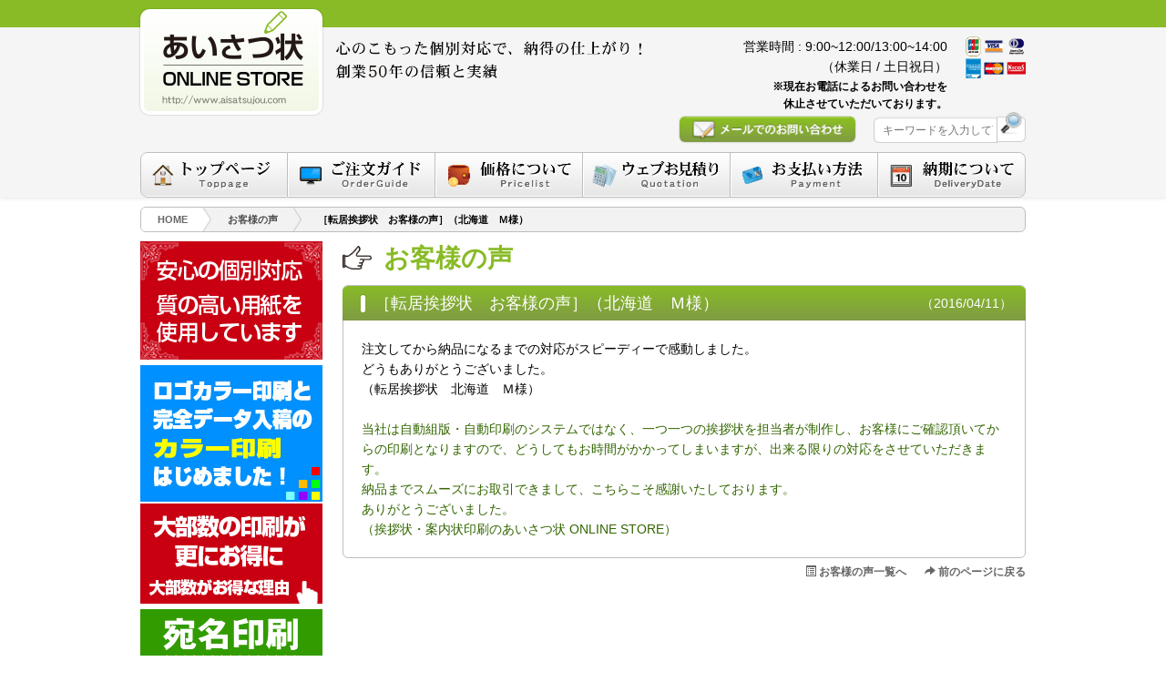

--- FILE ---
content_type: text/html; charset=UTF-8
request_url: https://www.aisatsujou.com/koe/post-3101.html
body_size: 20930
content:
<!DOCTYPE HTML>
<html dir="ltr" lang="ja" prefix="og: https://ogp.me/ns#">
<head>
	
	<!-- Global site tag (gtag.js) - Google Analytics -->
<script async src="https://www.googletagmanager.com/gtag/js?id=UA-10923438-1"></script>
<script>
  window.dataLayer = window.dataLayer || [];
  function gtag(){dataLayer.push(arguments);}
  gtag('js', new Date());

  gtag('config', 'UA-10923438-1');
</script>
	
	<!-- Global site tag (gtag.js) - Google Analytics -->
<script async src="https://www.googletagmanager.com/gtag/js?id=G-SCST8KT0KC"></script>
<script>
  window.dataLayer = window.dataLayer || [];
  function gtag(){dataLayer.push(arguments);}
  gtag('js', new Date());

  gtag('config', 'G-SCST8KT0KC');
</script>

<!-- Google Search Console -->
<meta name="google-site-verification" content="0RKG6Mpc2uKm2SGOSMoPN-caIGT--AkOVsQ9KAY8UdA" />
<!-- Google Search Console End -->

<script>
    window.addEventListener('load', function(){
        var enhanced_conversion_data =  {
            'email': document.querySelector("#mw_wp_form_mw-wp-form-1478 > form > section.s-order.s-customer.s-customer_sp > table > tbody > tr:nth-child(4) > td").innerText
        };
    });
</script>
	
<!-- Global site tag (gtag.js) - Google Ads: 1036828538 -->
<script async src="https://www.googletagmanager.com/gtag/js?id=AW-1036828538"></script>
<script>
  window.dataLayer = window.dataLayer || [];
  function gtag(){dataLayer.push(arguments);}
  gtag('js', new Date());

  gtag('config', 'AW-1036828538', {'allow_enhanced_conversions': true} );
</script>
	
	
<!-- Event snippet for 注文確定 conversion page -->
<script>
if (window.location.href.includes('order/')) {
     window.addEventListener('DOMContentLoaded', function () {
     document.querySelector('[name*="mwform_submitButton-521"]').addEventListener('click', function (e){
       gtag('event', 'conversion', { 'send_to': 'AW-1036828538/f9m8CJiKzwEQ-v6y7gM' });
     });
   });
}
</script>
	
	
	<!-- ===== yahooo ===== -->
	<script async src="https://s.yimg.jp/images/listing/tool/cv/ytag.js"></script>
<script>
window.yjDataLayer = window.yjDataLayer || [];
function ytag() { yjDataLayer.push(arguments); }
ytag({"type":"ycl_cookie"});
</script>
	
	
	
  <meta charset="UTF-8">
  <meta http-equiv="X-UA-Compatible" content="IE=edge,chrome=1">
  <meta http-equiv="X-UA-Compatible" content="IE=8 ; IE=9" />
  <meta name="globalsign-domain-verification" content="b4SFi-qGCPiH9GhFFHYMi8_HW1IwmXRpwY0HMFajmH" />
  <meta name="google-site-verification" content="yxQl8zNmjWjIYeqWuSjieVZZFEGLeua1a4_URtVJO9M" />

  

<!-- ===== BEGIN : wp_head ===== -->
	<style>img:is([sizes="auto" i], [sizes^="auto," i]) { contain-intrinsic-size: 3000px 1500px }</style>
	
		<!-- All in One SEO 4.8.1.1 - aioseo.com -->
		<title>［転居挨拶状 お客様の声］（北海道 Ｍ様） | あいさつ状 ONLINE STORE-挨拶状・案内状-</title>
	<meta name="description" content="注文してから納品になるまでの対応がスピーディーで感動しました。どうもありがとうございました。（転居挨拶状 北海" />
	<meta name="robots" content="max-image-preview:large" />
	<meta name="author" content="aisatsu"/>
	<meta name="google-site-verification" content="yxQl8zNmjWjIYeqWuSjieVZZFEGLeua1a4_URtVJO9M" />
	<link rel="canonical" href="https://www.aisatsujou.com/koe/post-3101.html" />
	<meta name="generator" content="All in One SEO (AIOSEO) 4.8.1.1" />
		<meta property="og:locale" content="ja_JP" />
		<meta property="og:site_name" content="あいさつ状 ONLINE STORE-挨拶状・案内状- | 挨拶状印刷なら心のこもった個別対応のあいさつ状オンラインストアにお任せ下さい。転勤・退職・転居・仏事（法要）・移転・社長交代など各種案内状の文例を多数取り揃えております。創業50年の信頼と実績。WEBからのご注文で宛名印刷・投函代行もお申込みいただけます。" />
		<meta property="og:type" content="article" />
		<meta property="og:title" content="［転居挨拶状 お客様の声］（北海道 Ｍ様） | あいさつ状 ONLINE STORE-挨拶状・案内状-" />
		<meta property="og:description" content="注文してから納品になるまでの対応がスピーディーで感動しました。どうもありがとうございました。（転居挨拶状 北海" />
		<meta property="og:url" content="https://www.aisatsujou.com/koe/post-3101.html" />
		<meta property="og:image" content="https://www.aisatsujou.com/wp-content/uploads/2024/04/asaooooo.jpg" />
		<meta property="og:image:secure_url" content="https://www.aisatsujou.com/wp-content/uploads/2024/04/asaooooo.jpg" />
		<meta property="og:image:width" content="464" />
		<meta property="og:image:height" content="464" />
		<meta property="article:published_time" content="2016-04-11T02:19:50+00:00" />
		<meta property="article:modified_time" content="2016-04-11T02:19:50+00:00" />
		<meta name="twitter:card" content="summary" />
		<meta name="twitter:title" content="［転居挨拶状 お客様の声］（北海道 Ｍ様） | あいさつ状 ONLINE STORE-挨拶状・案内状-" />
		<meta name="twitter:description" content="注文してから納品になるまでの対応がスピーディーで感動しました。どうもありがとうございました。（転居挨拶状 北海" />
		<meta name="twitter:image" content="https://www.aisatsujou.com/wp-content/uploads/2024/04/asaooooo.jpg" />
		<script type="application/ld+json" class="aioseo-schema">
			{"@context":"https:\/\/schema.org","@graph":[{"@type":"Article","@id":"https:\/\/www.aisatsujou.com\/koe\/post-3101.html#article","name":"\uff3b\u8ee2\u5c45\u6328\u62f6\u72b6 \u304a\u5ba2\u69d8\u306e\u58f0\uff3d\uff08\u5317\u6d77\u9053 \uff2d\u69d8\uff09 | \u3042\u3044\u3055\u3064\u72b6 ONLINE STORE-\u6328\u62f6\u72b6\u30fb\u6848\u5185\u72b6-","headline":"\uff3b\u8ee2\u5c45\u6328\u62f6\u72b6\u3000\u304a\u5ba2\u69d8\u306e\u58f0\uff3d\uff08\u5317\u6d77\u9053\u3000\uff2d\u69d8\uff09","author":{"@id":"https:\/\/www.aisatsujou.com\/author\/aisatsu#author"},"publisher":{"@id":"https:\/\/www.aisatsujou.com\/#organization"},"image":{"@type":"ImageObject","url":"https:\/\/www.aisatsujou.com\/wp-content\/uploads\/2023\/03\/logo.png","@id":"https:\/\/www.aisatsujou.com\/#articleImage","width":400,"height":232},"datePublished":"2016-04-11T11:19:50+09:00","dateModified":"2016-04-11T11:19:50+09:00","inLanguage":"ja","mainEntityOfPage":{"@id":"https:\/\/www.aisatsujou.com\/koe\/post-3101.html#webpage"},"isPartOf":{"@id":"https:\/\/www.aisatsujou.com\/koe\/post-3101.html#webpage"},"articleSection":"\u304a\u5ba2\u69d8\u306e\u58f0"},{"@type":"BreadcrumbList","@id":"https:\/\/www.aisatsujou.com\/koe\/post-3101.html#breadcrumblist","itemListElement":[{"@type":"ListItem","@id":"https:\/\/www.aisatsujou.com\/#listItem","position":1,"name":"\u5bb6","item":"https:\/\/www.aisatsujou.com\/","nextItem":{"@type":"ListItem","@id":"https:\/\/www.aisatsujou.com\/category\/koe#listItem","name":"\u304a\u5ba2\u69d8\u306e\u58f0"}},{"@type":"ListItem","@id":"https:\/\/www.aisatsujou.com\/category\/koe#listItem","position":2,"name":"\u304a\u5ba2\u69d8\u306e\u58f0","previousItem":{"@type":"ListItem","@id":"https:\/\/www.aisatsujou.com\/#listItem","name":"\u5bb6"}}]},{"@type":"Organization","@id":"https:\/\/www.aisatsujou.com\/#organization","name":"\u3042\u3044\u3055\u3064\u72b6 ONLINE STORE-\u6328\u62f6\u72b6\u30fb\u6848\u5185\u72b6-","description":"\u6328\u62f6\u72b6\u5370\u5237\u306a\u3089\u5fc3\u306e\u3053\u3082\u3063\u305f\u500b\u5225\u5bfe\u5fdc\u306e\u3042\u3044\u3055\u3064\u72b6\u30aa\u30f3\u30e9\u30a4\u30f3\u30b9\u30c8\u30a2\u306b\u304a\u4efb\u305b\u4e0b\u3055\u3044\u3002\u8ee2\u52e4\u30fb\u9000\u8077\u30fb\u8ee2\u5c45\u30fb\u4ecf\u4e8b\uff08\u6cd5\u8981\uff09\u30fb\u79fb\u8ee2\u30fb\u793e\u9577\u4ea4\u4ee3\u306a\u3069\u5404\u7a2e\u6848\u5185\u72b6\u306e\u6587\u4f8b\u3092\u591a\u6570\u53d6\u308a\u63c3\u3048\u3066\u304a\u308a\u307e\u3059\u3002\u5275\u696d50\u5e74\u306e\u4fe1\u983c\u3068\u5b9f\u7e3e\u3002WEB\u304b\u3089\u306e\u3054\u6ce8\u6587\u3067\u5b9b\u540d\u5370\u5237\u30fb\u6295\u51fd\u4ee3\u884c\u3082\u304a\u7533\u8fbc\u307f\u3044\u305f\u3060\u3051\u307e\u3059\u3002","url":"https:\/\/www.aisatsujou.com\/","telephone":"+81762513076","logo":{"@type":"ImageObject","url":"https:\/\/www.aisatsujou.com\/wp-content\/uploads\/2023\/03\/logo.png","@id":"https:\/\/www.aisatsujou.com\/koe\/post-3101.html\/#organizationLogo","width":400,"height":232},"image":{"@id":"https:\/\/www.aisatsujou.com\/koe\/post-3101.html\/#organizationLogo"}},{"@type":"Person","@id":"https:\/\/www.aisatsujou.com\/author\/aisatsu#author","url":"https:\/\/www.aisatsujou.com\/author\/aisatsu","name":"aisatsu"},{"@type":"WebPage","@id":"https:\/\/www.aisatsujou.com\/koe\/post-3101.html#webpage","url":"https:\/\/www.aisatsujou.com\/koe\/post-3101.html","name":"\uff3b\u8ee2\u5c45\u6328\u62f6\u72b6 \u304a\u5ba2\u69d8\u306e\u58f0\uff3d\uff08\u5317\u6d77\u9053 \uff2d\u69d8\uff09 | \u3042\u3044\u3055\u3064\u72b6 ONLINE STORE-\u6328\u62f6\u72b6\u30fb\u6848\u5185\u72b6-","description":"\u6ce8\u6587\u3057\u3066\u304b\u3089\u7d0d\u54c1\u306b\u306a\u308b\u307e\u3067\u306e\u5bfe\u5fdc\u304c\u30b9\u30d4\u30fc\u30c7\u30a3\u30fc\u3067\u611f\u52d5\u3057\u307e\u3057\u305f\u3002\u3069\u3046\u3082\u3042\u308a\u304c\u3068\u3046\u3054\u3056\u3044\u307e\u3057\u305f\u3002\uff08\u8ee2\u5c45\u6328\u62f6\u72b6 \u5317\u6d77","inLanguage":"ja","isPartOf":{"@id":"https:\/\/www.aisatsujou.com\/#website"},"breadcrumb":{"@id":"https:\/\/www.aisatsujou.com\/koe\/post-3101.html#breadcrumblist"},"author":{"@id":"https:\/\/www.aisatsujou.com\/author\/aisatsu#author"},"creator":{"@id":"https:\/\/www.aisatsujou.com\/author\/aisatsu#author"},"datePublished":"2016-04-11T11:19:50+09:00","dateModified":"2016-04-11T11:19:50+09:00"},{"@type":"WebSite","@id":"https:\/\/www.aisatsujou.com\/#website","url":"https:\/\/www.aisatsujou.com\/","name":"\u3042\u3044\u3055\u3064\u72b6 ONLINE STORE-\u6328\u62f6\u72b6\u30fb\u6848\u5185\u72b6-","alternateName":"\u3042\u3044\u3055\u3064\u72b6\u30aa\u30f3\u30e9\u30a4\u30f3\u30b9\u30c8\u30a2","description":"\u6328\u62f6\u72b6\u5370\u5237\u306a\u3089\u5fc3\u306e\u3053\u3082\u3063\u305f\u500b\u5225\u5bfe\u5fdc\u306e\u3042\u3044\u3055\u3064\u72b6\u30aa\u30f3\u30e9\u30a4\u30f3\u30b9\u30c8\u30a2\u306b\u304a\u4efb\u305b\u4e0b\u3055\u3044\u3002\u8ee2\u52e4\u30fb\u9000\u8077\u30fb\u8ee2\u5c45\u30fb\u4ecf\u4e8b\uff08\u6cd5\u8981\uff09\u30fb\u79fb\u8ee2\u30fb\u793e\u9577\u4ea4\u4ee3\u306a\u3069\u5404\u7a2e\u6848\u5185\u72b6\u306e\u6587\u4f8b\u3092\u591a\u6570\u53d6\u308a\u63c3\u3048\u3066\u304a\u308a\u307e\u3059\u3002\u5275\u696d50\u5e74\u306e\u4fe1\u983c\u3068\u5b9f\u7e3e\u3002WEB\u304b\u3089\u306e\u3054\u6ce8\u6587\u3067\u5b9b\u540d\u5370\u5237\u30fb\u6295\u51fd\u4ee3\u884c\u3082\u304a\u7533\u8fbc\u307f\u3044\u305f\u3060\u3051\u307e\u3059\u3002","inLanguage":"ja","publisher":{"@id":"https:\/\/www.aisatsujou.com\/#organization"}}]}
		</script>
		<!-- All in One SEO -->

		<!-- This site uses the Google Analytics by MonsterInsights plugin v9.11.1 - Using Analytics tracking - https://www.monsterinsights.com/ -->
		<!-- Note: MonsterInsights is not currently configured on this site. The site owner needs to authenticate with Google Analytics in the MonsterInsights settings panel. -->
					<!-- No tracking code set -->
				<!-- / Google Analytics by MonsterInsights -->
		<link rel='stylesheet' id='codepeople-loading-page-style-css' href='https://www.aisatsujou.com/wp-content/plugins/loading-page/css/loading-page.css' type='text/css' media='' />
<link rel='stylesheet' id='codepeople-loading-page-style-effect-css' href='https://www.aisatsujou.com/wp-content/plugins/loading-page/css/loading-page.css' type='text/css' media='' />
<link rel='stylesheet' id='wp-block-library-css' href='https://www.aisatsujou.com/wp-includes/css/dist/block-library/style.css' type='text/css' media='all' />
<style id='classic-theme-styles-inline-css' type='text/css'>
/**
 * These rules are needed for backwards compatibility.
 * They should match the button element rules in the base theme.json file.
 */
.wp-block-button__link {
	color: #ffffff;
	background-color: #32373c;
	border-radius: 9999px; /* 100% causes an oval, but any explicit but really high value retains the pill shape. */

	/* This needs a low specificity so it won't override the rules from the button element if defined in theme.json. */
	box-shadow: none;
	text-decoration: none;

	/* The extra 2px are added to size solids the same as the outline versions.*/
	padding: calc(0.667em + 2px) calc(1.333em + 2px);

	font-size: 1.125em;
}

.wp-block-file__button {
	background: #32373c;
	color: #ffffff;
	text-decoration: none;
}

</style>
<style id='global-styles-inline-css' type='text/css'>
:root{--wp--preset--aspect-ratio--square: 1;--wp--preset--aspect-ratio--4-3: 4/3;--wp--preset--aspect-ratio--3-4: 3/4;--wp--preset--aspect-ratio--3-2: 3/2;--wp--preset--aspect-ratio--2-3: 2/3;--wp--preset--aspect-ratio--16-9: 16/9;--wp--preset--aspect-ratio--9-16: 9/16;--wp--preset--color--black: #000000;--wp--preset--color--cyan-bluish-gray: #abb8c3;--wp--preset--color--white: #ffffff;--wp--preset--color--pale-pink: #f78da7;--wp--preset--color--vivid-red: #cf2e2e;--wp--preset--color--luminous-vivid-orange: #ff6900;--wp--preset--color--luminous-vivid-amber: #fcb900;--wp--preset--color--light-green-cyan: #7bdcb5;--wp--preset--color--vivid-green-cyan: #00d084;--wp--preset--color--pale-cyan-blue: #8ed1fc;--wp--preset--color--vivid-cyan-blue: #0693e3;--wp--preset--color--vivid-purple: #9b51e0;--wp--preset--gradient--vivid-cyan-blue-to-vivid-purple: linear-gradient(135deg,rgba(6,147,227,1) 0%,rgb(155,81,224) 100%);--wp--preset--gradient--light-green-cyan-to-vivid-green-cyan: linear-gradient(135deg,rgb(122,220,180) 0%,rgb(0,208,130) 100%);--wp--preset--gradient--luminous-vivid-amber-to-luminous-vivid-orange: linear-gradient(135deg,rgba(252,185,0,1) 0%,rgba(255,105,0,1) 100%);--wp--preset--gradient--luminous-vivid-orange-to-vivid-red: linear-gradient(135deg,rgba(255,105,0,1) 0%,rgb(207,46,46) 100%);--wp--preset--gradient--very-light-gray-to-cyan-bluish-gray: linear-gradient(135deg,rgb(238,238,238) 0%,rgb(169,184,195) 100%);--wp--preset--gradient--cool-to-warm-spectrum: linear-gradient(135deg,rgb(74,234,220) 0%,rgb(151,120,209) 20%,rgb(207,42,186) 40%,rgb(238,44,130) 60%,rgb(251,105,98) 80%,rgb(254,248,76) 100%);--wp--preset--gradient--blush-light-purple: linear-gradient(135deg,rgb(255,206,236) 0%,rgb(152,150,240) 100%);--wp--preset--gradient--blush-bordeaux: linear-gradient(135deg,rgb(254,205,165) 0%,rgb(254,45,45) 50%,rgb(107,0,62) 100%);--wp--preset--gradient--luminous-dusk: linear-gradient(135deg,rgb(255,203,112) 0%,rgb(199,81,192) 50%,rgb(65,88,208) 100%);--wp--preset--gradient--pale-ocean: linear-gradient(135deg,rgb(255,245,203) 0%,rgb(182,227,212) 50%,rgb(51,167,181) 100%);--wp--preset--gradient--electric-grass: linear-gradient(135deg,rgb(202,248,128) 0%,rgb(113,206,126) 100%);--wp--preset--gradient--midnight: linear-gradient(135deg,rgb(2,3,129) 0%,rgb(40,116,252) 100%);--wp--preset--font-size--small: 13px;--wp--preset--font-size--medium: 20px;--wp--preset--font-size--large: 36px;--wp--preset--font-size--x-large: 42px;--wp--preset--spacing--20: 0.44rem;--wp--preset--spacing--30: 0.67rem;--wp--preset--spacing--40: 1rem;--wp--preset--spacing--50: 1.5rem;--wp--preset--spacing--60: 2.25rem;--wp--preset--spacing--70: 3.38rem;--wp--preset--spacing--80: 5.06rem;--wp--preset--shadow--natural: 6px 6px 9px rgba(0, 0, 0, 0.2);--wp--preset--shadow--deep: 12px 12px 50px rgba(0, 0, 0, 0.4);--wp--preset--shadow--sharp: 6px 6px 0px rgba(0, 0, 0, 0.2);--wp--preset--shadow--outlined: 6px 6px 0px -3px rgba(255, 255, 255, 1), 6px 6px rgba(0, 0, 0, 1);--wp--preset--shadow--crisp: 6px 6px 0px rgba(0, 0, 0, 1);}:where(.is-layout-flex){gap: 0.5em;}:where(.is-layout-grid){gap: 0.5em;}body .is-layout-flex{display: flex;}.is-layout-flex{flex-wrap: wrap;align-items: center;}.is-layout-flex > :is(*, div){margin: 0;}body .is-layout-grid{display: grid;}.is-layout-grid > :is(*, div){margin: 0;}:where(.wp-block-columns.is-layout-flex){gap: 2em;}:where(.wp-block-columns.is-layout-grid){gap: 2em;}:where(.wp-block-post-template.is-layout-flex){gap: 1.25em;}:where(.wp-block-post-template.is-layout-grid){gap: 1.25em;}.has-black-color{color: var(--wp--preset--color--black) !important;}.has-cyan-bluish-gray-color{color: var(--wp--preset--color--cyan-bluish-gray) !important;}.has-white-color{color: var(--wp--preset--color--white) !important;}.has-pale-pink-color{color: var(--wp--preset--color--pale-pink) !important;}.has-vivid-red-color{color: var(--wp--preset--color--vivid-red) !important;}.has-luminous-vivid-orange-color{color: var(--wp--preset--color--luminous-vivid-orange) !important;}.has-luminous-vivid-amber-color{color: var(--wp--preset--color--luminous-vivid-amber) !important;}.has-light-green-cyan-color{color: var(--wp--preset--color--light-green-cyan) !important;}.has-vivid-green-cyan-color{color: var(--wp--preset--color--vivid-green-cyan) !important;}.has-pale-cyan-blue-color{color: var(--wp--preset--color--pale-cyan-blue) !important;}.has-vivid-cyan-blue-color{color: var(--wp--preset--color--vivid-cyan-blue) !important;}.has-vivid-purple-color{color: var(--wp--preset--color--vivid-purple) !important;}.has-black-background-color{background-color: var(--wp--preset--color--black) !important;}.has-cyan-bluish-gray-background-color{background-color: var(--wp--preset--color--cyan-bluish-gray) !important;}.has-white-background-color{background-color: var(--wp--preset--color--white) !important;}.has-pale-pink-background-color{background-color: var(--wp--preset--color--pale-pink) !important;}.has-vivid-red-background-color{background-color: var(--wp--preset--color--vivid-red) !important;}.has-luminous-vivid-orange-background-color{background-color: var(--wp--preset--color--luminous-vivid-orange) !important;}.has-luminous-vivid-amber-background-color{background-color: var(--wp--preset--color--luminous-vivid-amber) !important;}.has-light-green-cyan-background-color{background-color: var(--wp--preset--color--light-green-cyan) !important;}.has-vivid-green-cyan-background-color{background-color: var(--wp--preset--color--vivid-green-cyan) !important;}.has-pale-cyan-blue-background-color{background-color: var(--wp--preset--color--pale-cyan-blue) !important;}.has-vivid-cyan-blue-background-color{background-color: var(--wp--preset--color--vivid-cyan-blue) !important;}.has-vivid-purple-background-color{background-color: var(--wp--preset--color--vivid-purple) !important;}.has-black-border-color{border-color: var(--wp--preset--color--black) !important;}.has-cyan-bluish-gray-border-color{border-color: var(--wp--preset--color--cyan-bluish-gray) !important;}.has-white-border-color{border-color: var(--wp--preset--color--white) !important;}.has-pale-pink-border-color{border-color: var(--wp--preset--color--pale-pink) !important;}.has-vivid-red-border-color{border-color: var(--wp--preset--color--vivid-red) !important;}.has-luminous-vivid-orange-border-color{border-color: var(--wp--preset--color--luminous-vivid-orange) !important;}.has-luminous-vivid-amber-border-color{border-color: var(--wp--preset--color--luminous-vivid-amber) !important;}.has-light-green-cyan-border-color{border-color: var(--wp--preset--color--light-green-cyan) !important;}.has-vivid-green-cyan-border-color{border-color: var(--wp--preset--color--vivid-green-cyan) !important;}.has-pale-cyan-blue-border-color{border-color: var(--wp--preset--color--pale-cyan-blue) !important;}.has-vivid-cyan-blue-border-color{border-color: var(--wp--preset--color--vivid-cyan-blue) !important;}.has-vivid-purple-border-color{border-color: var(--wp--preset--color--vivid-purple) !important;}.has-vivid-cyan-blue-to-vivid-purple-gradient-background{background: var(--wp--preset--gradient--vivid-cyan-blue-to-vivid-purple) !important;}.has-light-green-cyan-to-vivid-green-cyan-gradient-background{background: var(--wp--preset--gradient--light-green-cyan-to-vivid-green-cyan) !important;}.has-luminous-vivid-amber-to-luminous-vivid-orange-gradient-background{background: var(--wp--preset--gradient--luminous-vivid-amber-to-luminous-vivid-orange) !important;}.has-luminous-vivid-orange-to-vivid-red-gradient-background{background: var(--wp--preset--gradient--luminous-vivid-orange-to-vivid-red) !important;}.has-very-light-gray-to-cyan-bluish-gray-gradient-background{background: var(--wp--preset--gradient--very-light-gray-to-cyan-bluish-gray) !important;}.has-cool-to-warm-spectrum-gradient-background{background: var(--wp--preset--gradient--cool-to-warm-spectrum) !important;}.has-blush-light-purple-gradient-background{background: var(--wp--preset--gradient--blush-light-purple) !important;}.has-blush-bordeaux-gradient-background{background: var(--wp--preset--gradient--blush-bordeaux) !important;}.has-luminous-dusk-gradient-background{background: var(--wp--preset--gradient--luminous-dusk) !important;}.has-pale-ocean-gradient-background{background: var(--wp--preset--gradient--pale-ocean) !important;}.has-electric-grass-gradient-background{background: var(--wp--preset--gradient--electric-grass) !important;}.has-midnight-gradient-background{background: var(--wp--preset--gradient--midnight) !important;}.has-small-font-size{font-size: var(--wp--preset--font-size--small) !important;}.has-medium-font-size{font-size: var(--wp--preset--font-size--medium) !important;}.has-large-font-size{font-size: var(--wp--preset--font-size--large) !important;}.has-x-large-font-size{font-size: var(--wp--preset--font-size--x-large) !important;}
:where(.wp-block-post-template.is-layout-flex){gap: 1.25em;}:where(.wp-block-post-template.is-layout-grid){gap: 1.25em;}
:where(.wp-block-columns.is-layout-flex){gap: 2em;}:where(.wp-block-columns.is-layout-grid){gap: 2em;}
:root :where(.wp-block-pullquote){font-size: 1.5em;line-height: 1.6;}
</style>
<link rel='stylesheet' id='biz-cal-style-css' href='https://www.aisatsujou.com/wp-content/plugins/biz-calendar/biz-cal.css' type='text/css' media='all' />
<link rel='stylesheet' id='fancybox-css' href='https://www.aisatsujou.com/wp-content/plugins/easy-fancybox/fancybox/1.5.4/jquery.fancybox.min.css' type='text/css' media='screen' />
<style id='fancybox-inline-css' type='text/css'>
#fancybox-outer{background:#ffffff}#fancybox-content{background:#ffffff;border-color:#ffffff;color:#000000;}#fancybox-title,#fancybox-title-float-main{color:#fff}
</style>
<link rel='stylesheet' id='wp-pagenavi-css' href='https://www.aisatsujou.com/wp-content/plugins/wp-pagenavi/pagenavi-css.css' type='text/css' media='all' />
<!--n2css--><!--n2js--><script type="text/javascript" src="https://www.aisatsujou.com/wp-includes/js/jquery/jquery.js" id="jquery-core-js"></script>
<script type="text/javascript" src="https://www.aisatsujou.com/wp-includes/js/jquery/jquery-migrate.js" id="jquery-migrate-js"></script>
<script type="text/javascript" src="https://www.aisatsujou.com/wp-content/plugins/loading-page/loading-screens/logo/loading-logo.js" id="codepeople-loading-page-script-logo-js"></script>
<script type="text/javascript" id="codepeople-loading-page-script-js-before">
/* <![CDATA[ */
loading_page_settings={"loadingScreen":1,"closeBtn":true,"removeInOnLoad":false,"codeblock":"","backgroundColor":"rgba(255,255,255,0.8)","foregroundColor":"#000000","backgroundImage":"https:\/\/www.aisatsujou.com\/wp-content\/uploads\/2024\/11\/2shot.png","additionalSeconds":0,"pageEffect":"none","backgroundRepeat":"no-repeat","fullscreen":0,"graphic":"logo","text":true,"lp_ls":{"logo":{"image":"https:\/\/www.aisatsujou.com\/wp-content\/plugins\/loading-page\/loading-screens\/logo\/images\/05.svg","grayscale":"1","blink":"0"},"text":{"text":"","color":"#ffffff","background":"#ff5c35"}},"screen_size":"all","screen_width":0,"deepSearch":1,"modifyDisplayRule":0,"triggerLinkScreenNeverClose":0,"triggerLinkScreenCloseAfter":4};
/* ]]> */
</script>
<script type="text/javascript" src="https://www.aisatsujou.com/wp-content/plugins/loading-page/js/loading-page.min.js" id="codepeople-loading-page-script-js"></script>
<script type="text/javascript" id="biz-cal-script-js-extra">
/* <![CDATA[ */
var bizcalOptions = {"holiday_title":"\u5b9a\u4f11\u65e5","sun":"on","sat":"on","holiday":"on","temp_holidays":"2017-03-20\r\n2017-05-03\r\n2017-05-04\r\n2017-05-05\r\n2017-05-06\r\n2017-05-07\r\n2017-07-17\r\n2017-08-11\r\n2017-08-14\r\n2017-08-15\r\n2017-09-18\r\n2017-10-09\r\n2017-11-03\r\n2017-11-23\r\n2017-12-29\r\n2018-01-01\r\n2018-01-02\r\n2018-01-03\r\n2018-01-04\r\n2018-01-08\r\n2018-02-12\r\n2018-03-21\r\n2018-04-30\r\n2018-04-30\r\n2018-05-03\r\n2018-05-04\r\n2018-07-16\r\n2018-09-17\r\n2018-09-24\r\n2018-10-08\r\n2018-11-23\r\n2018-12-24\r\n2018-05-01\r\n2018-05-02\r\n2018-08-13\r\n2018-08-14\r\n2018-08-15\r\n2018-09-17\r\n2018-09-24\r\n2018-10-08\r\n2018-11-23\r\n2018-12-24\r\n2018-12-28\r\n2018-12-31\r\n2019-01-01\r\n2019-01-02\r\n2019-01-03\r\n2019-01-04\r\n2019-01-05\r\n2019-01-06\r\n2019-01-14\r\n2019-02-11\r\n2019-03-21\r\n2019-04-29\r\n2019-04-30\r\n2019-05-01\r\n2019-05-02\r\n2019-05-03\r\n2019-05-04\r\n2019-05-05\r\n2019-05-06\r\n2019-07-15\r\n2019-08-12\r\n2019-08-13\r\n2019-08-14\r\n2019-08-15\r\n2019-08-16\r\n2019-09-16\r\n2019-09-23\r\n2019-10-14\r\n2019-10-22\r\n2019-11-04\r\n2019-11-14\r\n2019-12-27\r\n2019-12-30\r\n2019-12-31\r\n2020-02-11\r\n2020-02-24\r\n2020-03-20\r\n2020-04-29\r\n2020-05-04\r\n2020-05-05\r\n2020-05-06\r\n2020-07-23\r\n2020-07-24\r\n2020-08-10\r\n2020-08-11\r\n2020-08-12\r\n2020-08-13\r\n2020-08-14\r\n2020-09-21\r\n2020-09-22\r\n2020-10-29\r\n2020-11-03\r\n2020-11-23\r\n2020-12-25\r\n2020-12-26\r\n2020-12-27\r\n2020-12-28\r\n2020-12-29\r\n2020-12-30\r\n2020-12-31\r\n2021-01-01\r\n2021-01-02\r\n2021-01-03\r\n2021-01-04\r\n2021-02-11\r\n2021-02-23\r\n2021-04-29\r\n2021-05-03\r\n2021-05-04\r\n2021-05-05\r\n2021-07-22\r\n2021-07-23\r\n2021-08-09\r\n2021-08-10\r\n2021-08-11\r\n2021-08-12\r\n2021-08-13\r\n2021-09-20\r\n2021-09-23\r\n2021-11-03\r\n2021-10-14\r\n2021-11-23\r\n2021-12-28\r\n2021-12-29\r\n2021-12-30\r\n2021-12-31\r\n2022-01-01\r\n2022-01-02\r\n2022-01-03\r\n2022-01-04\r\n2022-02-11\r\n2022-02-23\r\n2022-03-21\r\n2022-04-29\r\n2022-04-30\r\n2022-05-01\r\n2022-05-02\r\n2022-05-03\r\n2022-05-04\r\n2022-05-05\r\n2022-05-06\r\n2022-07-18\r\n2022-08-11\r\n2022-08-12\r\n2022-08-15\r\n2022-09-19\r\n2022-09-23\r\n2022-10-10\r\n2022-11-03\r\n2022-11-23\r\n2022-12-28\r\n2022-12-29\r\n2022-12-30\r\n2023-01-02\r\n2023-01-03\r\n2023-01-04\r\n2023-01-09\r\n2023-02-23\r\n2023-03-21\r\n2023-04-29\r\n2023-05-01\r\n2023-05-02\r\n2023-05-03\r\n2023-05-04\r\n2023-05-05\r\n2023-07-17\r\n2023-08-11\r\n2023-08-14\r\n2023-08-15\r\n2023-09-18\r\n2023-09-23\r\n2023-10-09\r\n2023-10-27\r\n2023-11-03\r\n2023-11-23\r\n2023-12-28\r\n2023-12-29\r\n2024-01-01\r\n2024-01-02\r\n2024-01-03\r\n2024-01-04\r\n2024-01-08\r\n2024-02-12\r\n2024-02-23\r\n2024-03-20\r\n2024-04-29\r\n2024-05-03\r\n2024-05-06\r\n2024-07-15\r\n2024-08-12\r\n2024-08-15\r\n2024-08-16\r\n2024-09-16\r\n2024-09-23\r\n2024-10-14\r\n2024-11-04\r\n2024-12-30\r\n2024-12-31\r\n2024-01-01\r\n2024-01-02\r\n2024-01-03\r\n2024-01-10\r\n2024-01-13\r\n2024-02-11\r\n2024-02-24\r\n2024-03-20\r\n2024-04-29\r\n2024-05-05\r\n2024-05-06\r\n2024-07-21\r\n2024-08-11\r\n2024-08-13\r\n2024-08-14\r\n2024-08-15\r\n2024-09-15\r\n2024-09-23\r\n2024-10-13\r\n2024-11-03\r\n2024-11-24\r\n2024-12-29\r\n2024-12-30\r\n2024-12-31\r\n2025-01-01\r\n2025-01-02\r\n2025-01-03\r\n2025-01-10\r\n2025-01-13\r\n2025-02-11\r\n2025-02-24\r\n2025-03-20\r\n2025-04-29\r\n2025-05-05\r\n2025-05-06\r\n2025-06-04\r\n2025-07-21\r\n2025-08-11\r\n2025-08-12\r\n2025-08-13\r\n2025-08-14\r\n2025-08-15\r\n2025-09-15\r\n2025-09-23\r\n2025-10-13\r\n2025-11-03\r\n2025-11-24\r\n2025-12-29\r\n2025-12-30\r\n2025-12-31\r\n2026-01-01\r\n2026-01-02\r\n2026-01-09\r\n2026-01-12\r\n2026-02-11\r\n2026-02-23\r\n2026-03-20\r\n2026-04-29\r\n2026-05-04\r\n2026-05-05\r\n2026-05-06\r\n2026-07-20\r\n2026-08-11\r\n2026-08-13\r\n2026-08-14\r\n2026-09-21\r\n2026-09-22\r\n2026-09-23\r\n2026-10-12\r\n2026-11-03\r\n2026-11-23\r\n2026-12-28\r\n2026-12-29\r\n2026-12-30\r\n2026-12-31\r\n2027-01-01","temp_weekdays":"","eventday_title":"","eventday_url":"","eventdays":"","month_limit":"\u5236\u9650\u306a\u3057","nextmonthlimit":"1","prevmonthlimit":"0","plugindir":"https:\/\/www.aisatsujou.com\/wp-content\/plugins\/biz-calendar\/","national_holiday":""};
/* ]]> */
</script>
<script type="text/javascript" src="https://www.aisatsujou.com/wp-content/plugins/biz-calendar/calendar.js" id="biz-cal-script-js"></script>
<link rel="https://api.w.org/" href="https://www.aisatsujou.com/wp-json/" /><link rel="alternate" title="JSON" type="application/json" href="https://www.aisatsujou.com/wp-json/wp/v2/posts/3101" /><link rel="EditURI" type="application/rsd+xml" title="RSD" href="https://www.aisatsujou.com/xmlrpc.php?rsd" />
<meta name="generator" content="WordPress 6.7.4" />
<link rel='shortlink' href='https://www.aisatsujou.com/?p=3101' />
<link rel="alternate" title="oEmbed (JSON)" type="application/json+oembed" href="https://www.aisatsujou.com/wp-json/oembed/1.0/embed?url=https%3A%2F%2Fwww.aisatsujou.com%2Fkoe%2Fpost-3101.html" />
<link rel="alternate" title="oEmbed (XML)" type="text/xml+oembed" href="https://www.aisatsujou.com/wp-json/oembed/1.0/embed?url=https%3A%2F%2Fwww.aisatsujou.com%2Fkoe%2Fpost-3101.html&#038;format=xml" />
<link rel="icon" href="https://www.aisatsujou.com/wp-content/uploads/2023/03/cropped-inu-32x32.png" sizes="32x32" />
<link rel="icon" href="https://www.aisatsujou.com/wp-content/uploads/2023/03/cropped-inu-192x192.png" sizes="192x192" />
<link rel="apple-touch-icon" href="https://www.aisatsujou.com/wp-content/uploads/2023/03/cropped-inu-180x180.png" />
<meta name="msapplication-TileImage" content="https://www.aisatsujou.com/wp-content/uploads/2023/03/cropped-inu-270x270.png" />
<style id="loading-page-inline-style">body{visibility:hidden;}</style><noscript><style>body{visibility:visible;}</style></noscript><link rel="preload" href="https://www.aisatsujou.com/wp-content/plugins/loading-page/loading-screens/logo/images/05.svg" as="image" type="image/svg+xml">		<style type="text/css" id="wp-custom-css">
			/* 画像に枠線を付ける */
img.waku {
    border: solid 1px #808080; /* 枠線のスタイル 太さ 色 */
    box-shadow: 0px 0px 5px #808080; /* 影の水平方向の距離 垂直方向の距離 ぼかしの距離 色 */
}



.tablemo td {/*table内のtdに対して*/
  padding: 5px 10px;/*上下2pxで左右20px*/
}


/* ページ内リンク位置調整 */
a.anchor {
    display: block;
    padding-top: 70px;
    margin-top: -70px;
}		</style>
		
<!-- ===== END : wp_head ===== -->

  <link rel="pingback" href="xmlrpc.php" />
  <link rel="alternate" type="application/rss+xml" href="https://www.aisatsujou.com/feed" title="RSS2.0" />
  <link rel="alternate" type="application/atom+xml" href="https://www.aisatsujou.com/feed/atom" title="Atom" />

  <meta property="og:title" content="［転居挨拶状 お客様の声］（北海道 Ｍ様） | あいさつ状 ONLINE STORE-挨拶状・案内状-あいさつ状 ONLINE STORE-挨拶状・案内状-" />
  <meta property="og:url" content="https://www.aisatsujou.com/koe/post-3101.html" />
  <meta property="og:locale" content="ja_JP" />
  <meta property="og:site_name" content="あいさつ状 ONLINE STORE-挨拶状・案内状-" />
  <meta property="og:description" content="挨拶状印刷なら心のこもった個別対応のあいさつ状オンラインストアにお任せ下さい。転勤・退職・転居・仏事（法要）・移転・社長交代など各種案内状の文例を多数取り揃えております。創業50年の信頼と実績。WEBからのご注文で宛名印刷・投函代行もお申込みいただけます。" />
  <meta property="og:type" content="business,online store" />
  <!-- <meta property="og:image" content="https://www.aisatsujou.com/wp-content/themes/aisatsu/img/icon/social.png" /> -->
  <meta property="og:street-address" content="神宮寺3-4-17" />
  <meta property="og:locality" content="金沢市" />
  <meta property="og:region" content="石川県" />
  <meta property="og:postal-code" content="920-0806" />
  <meta property="og:phone_number" content="076-255-1388" />
  <meta property="og:fax_number" content="076-252-2917" />

  <!-- ===== stylesheet ===== -->
  <link rel="stylesheet" href="https://www.aisatsujou.com/wp-content/themes/aisatsu/style.css" media="screen, tty, tv, projection, handheld, braille, embossed, aural">
  <link rel="stylesheet" href="https://www.aisatsujou.com/wp-content/themes/aisatsu/custom.css" media="screen, tty, tv, projection, handheld, braille, embossed, aural">
  <link rel="stylesheet" href="https://www.aisatsujou.com/wp-content/themes/aisatsu/print.css" media="print">

  <!-- ===== javascript ===== -->
  <script src="https://ajax.googleapis.com/ajax/libs/jquery/1.9.1/jquery.min.js"></script>
  <script src="https://ajax.googleapis.com/ajax/libs/jqueryui/1.10.4/jquery-ui.min.js"></script>
  <script src="https://www.aisatsujou.com/wp-content/themes/aisatsu/js/bootstrap.min.js"></script>
  <script src="https://www.aisatsujou.com/wp-content/themes/aisatsu/js/effects.1.0.js"></script>
  
  <!-- HTML5 shim and Respond.js for IE8 support of HTML5 elements and media queries -->
  <!-- WARNING: Respond.js doesn't work if you view the page via file:// -->
  <!--[if lt IE 9]>
    <script src="https://oss.maxcdn.com/html5shiv/3.7.2/html5shiv.min.js"></script>
    <script src="https://oss.maxcdn.com/respond/1.4.2/respond.min.js"></script>
  <![endif]-->
	
	
	
</head>

<body class="post-template-default single single-post postid-3101 single-format-standard lp_loading_screen_body">
		
	


<!-- ===== ページトップへ : bx-blurは外さないこと ===== -->
<div id="pagetop" class="bx-blur"></div>

<!-- ==========================================================================
                         header
     ========================================================================== -->
<header role='banner'>
  <div class="container">
    <!-- ===== ヘッダー上部 ===== -->
    <div id="header-top">
      <h1><a href="https://www.aisatsujou.com" title="あいさつ状 ONLINE STORE-挨拶状・案内状-"><img src="https://www.aisatsujou.com/wp-content/themes/aisatsu/img/common/logo.png" width="200" alt="あいさつ状 ONLINE STORE-挨拶状・案内状-"></a></h1>
      <h2><img src="https://www.aisatsujou.com/wp-content/themes/aisatsu/img/header/catch.png" width="336" alt="挨拶状印刷なら心のこもった個別対応のあいさつ状オンラインストアにお任せ下さい。転勤・退職・転居・仏事（法要）・移転・社長交代など各種案内状の文例を多数取り揃えております。創業50年の信頼と実績。WEBからのご注文で宛名印刷・投函代行もお申込みいただけます。"><span>創業50年の信頼と実績</span></h2>
      <address>
        <div class="cf">
          <div class="card"><img src="https://www.aisatsujou.com/wp-content/themes/aisatsu/img/common/card.png" width="66" alt="対応カード"></div>
          <ul>
            <!--<li><a href="tel:0762551388" title="この番号に電話する"><img src="https://www.aisatsujou.com/wp-content/themes/aisatsu/img/header/tel.png" width="235" alt="TEL : 076-255-1388"></a></li>-->
<li>営業時間 : 9:00~12:00/13:00~14:00<br />（休業日 / 土日祝日）</li>
			  			  <li>※現在お電話によるお問い合わせを<br>休止させていただいております。 </li>

          </ul>
        </div>
        <div class="bottom cf">
          <div class="contact"><a class="otoiawase" href="https://www.aisatsujou.com/otoiawase" title="メールでのお問い合わせはこちら"><img src="https://www.aisatsujou.com/wp-content/themes/aisatsu/img/header/mail.png" width="193" alt="メールでのお問い合わせはこちら"></a></div>
          <form role="search" method="get" id="searchform" action="https://www.aisatsujou.com/" ><input type="text" value="" name="s" id="s" placeholder="キーワードを入力して下さい" /><input type="submit" id="searchsubmit" value="　" /></form>
        </div>
      </address>
    </div>
    <!-- ===== メインメニュー ===== -->
    <div class="nav-wrap">
      <div class="nav-fix">
        <nav role="navigation">
          <ul>
            
            <li class="home">
              <a href="https://www.aisatsujou.com" title="トップページ">
                <img class="sp-disnon" src="https://www.aisatsujou.com/wp-content/themes/aisatsu/img/header/menu_01.png" width="160" alt="トップページ">
                <img class="pc-disnon" src="https://www.aisatsujou.com/wp-content/themes/aisatsu/img/header/menu_sp_01.png" width="143" alt="トップページ">
              </a>
            </li>
                        
            <li class="menu01"><a href="https://www.aisatsujou.com/menu01" title="ご注文ガイド"><img src="https://www.aisatsujou.com/wp-content/themes/aisatsu/img/header/menu_02.png" width="160" alt="ご注文ガイド"></a></li>
                        
            <li class="menu02"><a href="https://www.aisatsujou.com/menu02" title="価格について"><img src="https://www.aisatsujou.com/wp-content/themes/aisatsu/img/header/menu_03.png" width="160" alt="価格について"></a></li>
                        
            <li class="mitsumori">
              <a href="https://www.aisatsujou.com/mitsumori" title="ウェブお見積もり">
                <img class="sp-disnon" src="https://www.aisatsujou.com/wp-content/themes/aisatsu/img/header/menu_04.png" width="160" alt="ウェブお見積もり">
                <img class="pc-disnon" src="https://www.aisatsujou.com/wp-content/themes/aisatsu/img/header/menu_sp_04.png" width="159" alt="ウェブお見積もり">
              </a>
            </li>
                        
            <li class="menu04"><a href="https://www.aisatsujou.com/menu04" title="お支払い方法"><img src="https://www.aisatsujou.com/wp-content/themes/aisatsu/img/header/menu_05.png" width="160" alt="お支払い方法"></a></li>
                        
            <li class="nouki"><a href="https://www.aisatsujou.com/nouki" title="納期について"><img src="https://www.aisatsujou.com/wp-content/themes/aisatsu/img/header/menu_06.png" width="160" alt="納期について"></a></li>
            
            <li class="ham">
              <a class="off"><img src="https://www.aisatsujou.com/wp-content/themes/aisatsu/img/header/menu_sp_ham.png" width="40"></a>
              <a class="on"><img src="https://www.aisatsujou.com/wp-content/themes/aisatsu/img/header/menu_sp_ov_ham.png" width="40"></a>
              <div class="menu">
                <ul class="main">
                  
                  <!-- <li class="home"><a href="https://www.aisatsujou.com" title="トップページ"><img src="https://www.aisatsujou.com/wp-content/themes/aisatsu/img/header/menu_01.png" width="160" alt="トップページ"></a></li> -->
                                    
                  <li class="menu01"><a href="https://www.aisatsujou.com/menu01" title="ご注文ガイド"><img src="https://www.aisatsujou.com/wp-content/themes/aisatsu/img/header/menu_02.png" width="160" alt="ご注文ガイド"></a></li>
                                    
                  <li class="menu02"><a href="https://www.aisatsujou.com/menu02" title="価格について"><img src="https://www.aisatsujou.com/wp-content/themes/aisatsu/img/header/menu_03.png" width="160" alt="価格について"></a></li>
                                    
                  <!-- <li class="mitsumori"><a href="https://www.aisatsujou.com/mitsumori" title="ウェブお見積もり"><img src="https://www.aisatsujou.com/wp-content/themes/aisatsu/img/header/menu_04.png" width="160" alt="ウェブお見積もり"></a></li> -->
                                    
                  <li class="menu04"><a href="https://www.aisatsujou.com/menu04" title="お支払い方法"><img src="https://www.aisatsujou.com/wp-content/themes/aisatsu/img/header/menu_05.png" width="160" alt="お支払い方法"></a></li>
                                    
                  <li class="nouki"><a href="https://www.aisatsujou.com/nouki" title="納期について"><img src="https://www.aisatsujou.com/wp-content/themes/aisatsu/img/header/menu_06.png" width="160" alt="納期について"></a></li>
                  
                </ul>

                <h1 class="side-title">注文方法・価格・商品見本</h1>
                <ul class="side">
                  <li class="menu01"><a href="https://www.aisatsujou.com/menu01" title="ご注文ガイド"><img src="https://www.aisatsujou.com/wp-content/themes/aisatsu/img/side/sidemenu_01.gif" width="194" alt="ご注文ガイド"></a></li>
                  <li class="fax"><a href="https://www.aisatsujou.com/fax" title="FAXでのご注文"><img src="https://www.aisatsujou.com/wp-content/themes/aisatsu/img/side/sidemenu_02.gif" width="194" alt="FAXでのご注文"></a></li>
                  <li class="tsuika"><a href="https://www.aisatsujou.com/tsuika" title="追加のご注文"><img src="https://www.aisatsujou.com/wp-content/themes/aisatsu/img/side/sidemenu_03.gif" width="194" alt="追加のご注文"></a></li>
                  <li class="menu04-2"><a href="https://www.aisatsujou.com/menu04-2" title="返品・交換・キャンセル"><img src="https://www.aisatsujou.com/wp-content/themes/aisatsu/img/side/sidemenu_04.gif" width="194" alt="返品・交換・キャンセル"></a></li>
                  <li class="menu02"><a href="https://www.aisatsujou.com/menu02" title="価格について"><img src="https://www.aisatsujou.com/wp-content/themes/aisatsu/img/side/sidemenu_05.gif" width="194" alt="価格について"></a></li>
                  <li class="mitsumori"><a href="https://www.aisatsujou.com/mitsumori" title="ウェブお見積り"><img src="https://www.aisatsujou.com/wp-content/themes/aisatsu/img/side/sidemenu_06.gif" width="194" alt="ウェブお見積り"></a></li>
                  <li class="youshi"><a href="https://www.aisatsujou.com/youshi" title="用紙・商品イメージ"><img src="https://www.aisatsujou.com/wp-content/themes/aisatsu/img/side/sidemenu_07.gif" width="194" alt="用紙・商品イメージ"></a></li>
                  <li class="font"><a href="https://www.aisatsujou.com/font" title="書体イメージ"><img src="https://www.aisatsujou.com/wp-content/themes/aisatsu/img/side/sidemenu_08.gif" width="194" alt="書体イメージ"></a></li>
                </ul>
                <h1 class="side-title">オプション</h1>
                <ul class="side">
                  <li class="menu06"><a href="https://www.aisatsujou.com/menu06" title="地図・ロゴ・写真印刷"><img src="https://www.aisatsujou.com/wp-content/themes/aisatsu/img/side/sidemenu_09.gif" width="194" alt="地図・ロゴ・写真印刷"></a></li>
                  <li class="huunyuu"><a href="https://www.aisatsujou.com/huunyuu" title="封入・封緘・投函代行"><img src="https://www.aisatsujou.com/wp-content/themes/aisatsu/img/side/sidemenu_10.gif" width="194" alt="封入・封緘・投函代行"></a></li>
                  <li class="betsunou_02"><a href="https://www.aisatsujou.com/betsunou_02" title="料金別納・切手貼り代行"><img src="https://www.aisatsujou.com/wp-content/themes/aisatsu/img/side/sidemenu_11.gif" width="194" alt="料金別納・切手貼り代行"></a></li>
                </ul>
                <h1 class="side-title">その他</h1>
                <ul class="side">
                  <li class="aisatsu"><a href="https://www.aisatsujou.com/aisatsu" title="挨拶状の豆知識"><img src="https://www.aisatsujou.com/wp-content/themes/aisatsu/img/side/sidemenu_12.gif" width="194" alt="挨拶状の豆知識"></a></li>
                  <li class="shitsumon"><a href="https://www.aisatsujou.com/shitsumon" title="よくある質問"><img src="https://www.aisatsujou.com/wp-content/themes/aisatsu/img/side/sidemenu_13.gif" width="194" alt="よくある質問"></a></li>
                  <li class="koe active_02"><a href="https://www.aisatsujou.com/koe" title="お客様の声"><img src="https://www.aisatsujou.com/wp-content/themes/aisatsu/img/side/sidemenu_ov_14.gif" width="194" alt="お客様の声"></a></li>
                </ul>

                <div class="items">
                  <div class="consumer">
                    <h1><img src="https://www.aisatsujou.com/wp-content/themes/aisatsu/img/side/h2_consumer.png" width="92" alt="個人向け"></h1>
                    <ul>
                      <li class="tenkin"><a href="https://www.aisatsujou.com/order/select-order/tenkin" title="転勤"><span>転　勤</span></a></li>
                      <li class="teinen"><a href="https://www.aisatsujou.com/order/select-order/teinen" title="定年退職"><span>定年退職</span></a></li>
                      <li class="taisyoku"><a href="https://www.aisatsujou.com/order/select-order/taisyoku" title="退職退任"><span>退職退任</span></a></li>
                      <li class="butsuji"><a href="https://www.aisatsujou.com/order/select-order/butsuji" title="仏事（法要）"><span>仏事（法要）</span></a></li>
                      <li class="tensyoku"><a href="https://www.aisatsujou.com/order/select-order/tensyoku" title="転職"><span>転　職</span></a></li>
                      <li class="syuunin"><a href="https://www.aisatsujou.com/order/select-order/syuunin" title="就任"><span>就　任</span></a></li>
                      <li class="syukkou"><a href="https://www.aisatsujou.com/order/select-order/syukkou" title="出向"><span>出　向</span></a></li>
						
						
						<li class="syuunin"><a href="https://www.aisatsujou.com/select-order/keisatsu" title="警察官・自衛官向け"><span>警察官・自衛官向け</span></a></li>
						<li class="syukkou"><a href="https://www.aisatsujou.com/select-order/kyouin" title="教職員向け"><span>教職員向け</span></a></li>
						<li class="syuunin"><a href="https://www.aisatsujou.com/select-order/iryou" title="医師・看護師向け"><span>医師・看護師向け</span></a></li>
						<li class="syukkou"><a href="https://www.aisatsujou.com/select-order/shigyou" title="弁護士・税理士向け"><span>弁護士・税理士向け</span></a></li>	
						
						
                      <li class="tenkyo"><a href="https://www.aisatsujou.com/order/select-order/tenkyo" title="転居"><span>転　居</span></a></li>
                      <li class="kekkon"><a href="https://www.aisatsujou.com/order/select-order/kekkon" title="結婚"><span>結　婚</span></a></li>
                      <li class="dousoukai"><a href="https://www.aisatsujou.com/order/select-order/dousoukai" title="同窓会"><span>同窓会</span></a></li>
                      <li class="kinenshiki"><a href="https://www.aisatsujou.com/order/select-order/kinenshiki" title="長寿の記念"><span>長寿の記念</span></a></li>
                      <li class="original"><a href="https://www.aisatsujou.com/order/select-order/original" title="オリジナル文章"><span>オリジナル文章</span></a></li>
                    </ul>
                  </div>
                  <div class="corporate">
                    <h1><img src="https://www.aisatsujou.com/wp-content/themes/aisatsu/img/side/h2_corporate.png" width="92" alt="法人向け"></h1>
                    <ul>
                      <li class="jimusyo"><a href="https://www.aisatsujou.com/order/select-order/jimusyo" title="事務所移転"><span>事務所移転</span></a></li>
                      <li class="syatyou"><a href="https://www.aisatsujou.com/order/select-order/syatyou" title="社長交代"><span>社長交代</span></a></li>
                      <li class="dokuritu"><a href="https://www.aisatsujou.com/order/select-order/dokuritu" title="独立開業"><span>独立開業</span></a></li>
                      <li class="syamei"><a href="https://www.aisatsujou.com/order/select-order/syamei" title="社名変更"><span>社名変更</span></a></li>
                      <li class="shiten"><a href="https://www.aisatsujou.com/order/select-order/shiten" title="支店開設"><span>支店開設</span></a></li>
                      <li class="yakuin"><a href="https://www.aisatsujou.com/order/select-order/yakuin" title="役員改選"><span>役員改選</span></a></li>
                      <li class="houjinka"><a href="https://www.aisatsujou.com/order/select-order/houjinka" title="法人化案内"><span>法人化案内</span></a></li>
                      <li class="haigyou"><a href="https://www.aisatsujou.com/order/select-order/haigyou" title="廃業"><span>廃　業</span></a></li>
                      <li class="soshiki"><a href="https://www.aisatsujou.com/order/select-order/soshiki" title="組織・その他変更"><span>組織・その他変更</span></a></li>
                      <li class="soukai"><a href="https://www.aisatsujou.com/order/select-order/soukai" title="総会案内"><span>総会案内</span></a></li>
                      <li class="syuunen"><a href="https://www.aisatsujou.com/order/select-order/syuunen" title="周年記念"><span>周年記念</span></a></li>
                      <li class="original"><a href="https://www.aisatsujou.com/order/select-order/original" title="オリジナル文章"><span>オリジナル文章</span></a></li>
                    </ul>
                  </div>
                </div>

                <h1 class="foot-title">情報開示・サブメニュー</h1>
                <ul class="foot">
                  <li class="menu10"><a href="https://www.aisatsujou.com/menu10" title="個人情報保護方針">> 個人情報保護方針</a></li>
                  <li class="menu11"><a href="https://www.aisatsujou.com/menu11" title="会社概要">> 会社概要</a></li>
                  <li class="menu13"><a href="https://www.aisatsujou.com/menu13" title="特定商取引法に関する表記">> 特定商取引法に関する表記</a></li>
                  <li class="news"><a href="https://www.aisatsujou.com/news" title="新着情報">新着情報</a></li>
                  <li><a id="menu-calendar" href="https://www.aisatsujou.com#calendar" title="営業日カレンダー">> 営業日カレンダー</a></li>
                  <li class="otoiawase"><a href="https://www.aisatsujou.com/otoiawase" title="メールでお問い合わせ">> メールでお問い合わせ</a></li>
                  <li class="mail_e"><a href="https://www.aisatsujou.com/mail_e" title="当店のメールが届かない">> 当店のメールが届かない</a></li>
                  <li class="ryousyuu"><a href="https://www.aisatsujou.com/ryousyuu" title="領収書について">> 領収書について</a></li>
                  <li class="date-2"><a href="https://www.aisatsujou.com/date-2" title="完全データ入稿">> 完全データ入稿</a></li>
                  <li class="butsuji_mame"><a href="https://www.aisatsujou.com/butsuji_mame" title="仏事（法要）のまめ知識">> 仏事（法要）のまめ知識</a></li>
                  <li class="souryou"><a href="https://www.aisatsujou.com/souryou" title="全国送料無料">> 全国送料無料</a></li>
                  <li class="ehagaki"><a href="https://www.aisatsujou.com/ehagaki" title="カラー絵はがき">> カラー絵はがき</a></li>
                </ul>
              </div>
            </li>
          </ul>
        </nav>
      </div>
    </div>
  </div>
</header>


<!-- ==========================================================================
                         main
     ========================================================================== -->
<div id="contents" class="container">
  
  <div class="breadcrumbs">
    <div class="overflow">
      <!-- Breadcrumb NavXT 7.4.1 -->
<span property="itemListElement" typeof="ListItem"><a property="item" typeof="WebPage" title="HOME" href="https://www.aisatsujou.com" class="home"><span property="name">HOME</span></a><meta property="position" content="1"></span><span property="itemListElement" typeof="ListItem"><a property="item" typeof="WebPage" title="お客様の声" href="https://www.aisatsujou.com/category/koe" class="taxonomy category"><span property="name">お客様の声</span></a><meta property="position" content="2"></span><span property="itemListElement" typeof="ListItem"><span property="name">［転居挨拶状　お客様の声］（北海道　Ｍ様）</span><meta property="position" content="3"></span>
    </div>
  </div>
  
  <!-- ===== 記事 ===== -->
  <article role="main">
    
    <h1 class="pagetitle">
      
      <span>お客様の声</span>
      
    </h1>
    
    
    <section class="s-post">
      <h1>［転居挨拶状　お客様の声］（北海道　Ｍ様）<time>（2016/04/11）</time></h1>
      <div class="post">
        <p>注文してから納品になるまでの対応がスピーディーで感動しました。<br />どうもありがとうございました。<br />（転居挨拶状　北海道　Ｍ様）<br /><font color="#006600"><br /></font><font color="#336600">当社は自動組版・自動印刷のシステムではなく、一つ一つの挨拶状を担当者が制作し、お客様にご確認頂いてからの印刷となりますので、どうしてもお時間がかかってしまいますが、出来る限りの対応をさせていただきます。<br />納品までスムーズにお取引できまして、こちらこそ感謝いたしております。<br />ありがとうございました。<br />（挨拶状・案内状印刷のあいさつ状 ONLINE STORE）</font></p>

      </div>
    </section>
            
    

			


    <div class="back"><a href="https://www.aisatsujou.com/koe" title="お客様の声一覧へ"><span class="glyphicon glyphicon-list-alt" aria-hidden="true"></span> お客様の声一覧へ</a><a href="javascript:history.back();" title="前のページに戻る"><span class="glyphicon glyphicon-share-alt" aria-hidden="true"></span> 前のページに戻る</a></div>

  </article>

  <!-- ===== サイドメニュー ===== -->
  <div id="sidenav" role="complementary">
    <ul class="banner">
    
      <!--<li class="daibusuu"><a href="/news/post-20010.html" title="キャッシュレス決済5％還元対象です" target=”_blank”><img src="/wp-content/uploads/2019/10/200.jpg" width="200" alt="キャッシュレス決済5％還元対象です"></a></li>-->
		
              <!--<li class="menu02"><a href="https://www.aisatsujou.com/news/post-35447.html" title="年末年始休業日のお知らせ"><img src="https://www.aisatsujou.com/wp-content/uploads/2025/12/nenmatu2025.gif" width="200" alt="年末年始休業日のお知らせ"></a></li>-->

               <!--<li class="menu02"><a href="https://www.aisatsujou.com/news/post-28288.html" title="ＧＷ休業日のお知らせ"><img src="https://www.aisatsujou.com/wp-content/uploads/2019/04/gw.jpg" width="200" alt="ＧＷ休業日のお知らせ"></a></li>-->
		
		               <!--<li class="menu02"><a href="https://www.aisatsujou.com/news/post-32762.html" title="臨時休業のお知らせ"><img src="https://www.aisatsujou.com/wp-content/uploads/2023/10/kensyu.gif" width="200" alt="臨時休業日お知らせ"></a></li>-->


		
   <!--<li class="menu02"><a href="https://www.aisatsujou.com/news/post-34087.html" title="夏季休業日のお知らせ"><img src="https://www.aisatsujou.com/wp-content/uploads/2025/07/2025kaki.gif" width="200" alt="夏季休業日のお知らせ"></a></li>-->
		
		
      <!--<li class="menu02"><a href="https://www.aisatsujou.com/menu02" title="生活応援 挨拶状が今なら店頭価格より25%OFFSALE!!!!!"><img src="https://www.aisatsujou.com/wp-content/themes/aisatsu/img/side/banner_01.gif" width="200" alt="生活応援 挨拶状が今なら店頭価格より25%OFFSALE!!!!!"></a></li>-->
		
      <li class="menu02"><a href="https://www.aisatsujou.com/hinshitu" title="安心の個別対応、質の高い用紙をしようしています。"><img src="https://www.aisatsujou.com/wp-content/uploads/2023/06/side_202305.gif" width="200" alt="安心の個別対応、質の高い用紙をしようしています。"></a></li>

		

      <!--<li class="menu02"><a href="/news/post-26450.html" title="宛名値引きキャンペーン"><img src="/wp-content/uploads/2021/06/side2021atena.jpg" width="200" alt="宛名値引きキャンペーン"></a></li>-->
      <!--<li class="menu02"><a href="/mochu_bunrei" title="喪中はがき受注中"><img src="/wp-content/uploads/2021/09/side2021mochu.jpg" width="200" alt="喪中はがき"></a></li>-->

      <li class="menu02"><a href="/news/post-27073.html" title="ロゴカラー印刷はじめました！"><img src="/wp-content/uploads/2021/09/side2021logo_c.jpg" width="200" alt="ロゴカラー印刷はじめました！"></a></li>



      <!--<li class="menu02"><a href="/news/post-26032.html" title="サーバー障害が発生しています"><img src="/wp-content/uploads/2021/05/errer.jpg" width="200" alt="サーバー障害が発生しています"></a></li>-->




      <li class="daibusuu"><a href="/daibusuu-2" title="大部数の印刷が更にお得に！"><img src="/wp-content/uploads/2016/08/daibusuu.gif" width="200" alt="大部数の印刷が更にお得に！"></a></li>
   <!-- <li class="daibusuu"><a href="/news/post-21872.html" title="イベント中止等の案内状文例ご用意しました。"><img src="/wp-content/uploads/2020/04/2020bunrei.jpg" width="200" alt="イベント中止等の案内状文例ご用意しました。"></a></li>-->

      <li class="atena"><a href="https://www.aisatsujou.com/atena" title="宛名印刷 宛名を印刷している時間がないという方に（会員登録不要）"><img src="https://www.aisatsujou.com/wp-content/themes/aisatsu/img/side/banner_03.gif" width="200" alt="宛名印刷 宛名を印刷している時間がないという方に（会員登録不要）"></a></li>
      <li class="ehagaki"><a href="https://www.aisatsujou.com/ehagaki" title="カラー絵はがき 通常の挨拶状はもちろんご結婚・転居のご案内や季節のご挨拶などにもご利用ください"><img src="https://www.aisatsujou.com/wp-content/themes/aisatsu/img/side/banner_04.jpg" width="200" alt="カラー絵はがき 通常の挨拶状はもちろんご結婚・転居のご案内や季節のご挨拶などにもご利用ください"></a></li>
      <li class="souryou"><a href="https://www.aisatsujou.com/souryou" title="送料全国一律660円"><img src="https://www.aisatsujou.com/wp-content/themes/aisatsu/img/side/banner_02.gif" width="200" alt="送料全国一律660円"></a></li>

      <!--<li class="menu02"><a href="/news/post-19622.html" title="大礼紙のご注文を一時的に停止しております。"><img src="/wp-content/uploads/2019/08/tairei.jpg" width="200" alt="大礼紙のご注文を一時的に停止しております。"></a></li>-->       

      <li class="omitsumori_side"><a href="/mitsumori" title="お見積り"><img src="/wp-content/uploads/2016/08/mitumori_img.gif" width="200" alt="お見積り"></a></li>

		
              <li class="menu02"><a href="https://www.kuronekoyamato.co.jp/ytc/chien/chien_hp.html" title="ヤマト運輸配送状況"><img src="/wp-content/uploads/2022/08/yamato.jpg" width="200" alt="ヤマト運輸配送状況"></a></li>

		    </ul>
	
	   
<!--<table style="font-size : 11px;border-style : none;border-color : black;">  <tbody>    <tr>      <td>現在ご注文が大変混み合っております。<br>オプションをご注文の場合、発送までに少々お時間をいただくことがございます。<br>また、急ぎのご依頼にはご対応できないことがございます。<br>お客様にはご迷惑をおかけいたしますが、何とぞご理解・ご了承のほどお願い申し上げます。</td>    </tr>  </tbody></table>-->
	   
    <div class="submenu">
      <h1>注文方法・価格・商品見本</h1>
      <ul>
        <li class="menu01"><a href="https://www.aisatsujou.com/menu01" title="ご注文ガイド"><img src="https://www.aisatsujou.com/wp-content/themes/aisatsu/img/side/sidemenu_01.gif" width="194" alt="ご注文ガイド"></a></li>
        <li class="fax"><a href="https://www.aisatsujou.com/fax" title="FAXでのご注文"><img src="https://www.aisatsujou.com/wp-content/themes/aisatsu/img/side/sidemenu_02.gif" width="194" alt="FAXでのご注文"></a></li>
        <li class="tsuika"><a href="https://www.aisatsujou.com/tsuika" title="追加のご注文"><img src="https://www.aisatsujou.com/wp-content/themes/aisatsu/img/side/sidemenu_03.gif" width="194" alt="追加のご注文"></a></li>
        <li class="menu04-2"><a href="https://www.aisatsujou.com/menu04-2" title="返品・交換・キャンセル"><img src="https://www.aisatsujou.com/wp-content/themes/aisatsu/img/side/sidemenu_04.gif" width="194" alt="返品・交換・キャンセル"></a></li>
        <li class="menu02"><a href="https://www.aisatsujou.com/menu02" title="価格について"><img src="https://www.aisatsujou.com/wp-content/themes/aisatsu/img/side/sidemenu_05.gif" width="194" alt="価格について"></a></li>
        <li class="mitsumori"><a href="https://www.aisatsujou.com/mitsumori" title="ウェブお見積り"><img src="https://www.aisatsujou.com/wp-content/themes/aisatsu/img/side/sidemenu_06.gif" width="194" alt="ウェブお見積り"></a></li>
        <li class="youshi"><a href="https://www.aisatsujou.com/youshi" title="用紙・商品イメージ"><img src="https://www.aisatsujou.com/wp-content/themes/aisatsu/img/side/sidemenu_07.gif" width="194" alt="用紙・商品イメージ"></a></li>
        <li class="font"><a href="https://www.aisatsujou.com/font" title="書体イメージ"><img src="https://www.aisatsujou.com/wp-content/themes/aisatsu/img/side/sidemenu_08.gif" width="194" alt="書体イメージ"></a></li>
      </ul>
      <h1>オプション</h1>
      <ul>
        <li class="menu06"><a href="https://www.aisatsujou.com/menu06" title="地図・ロゴ・写真印刷"><img src="https://www.aisatsujou.com/wp-content/themes/aisatsu/img/side/sidemenu_09.gif" width="194" alt="地図・ロゴ・写真印刷"></a></li>
        <li class="huunyuu"><a href="https://www.aisatsujou.com/huunyuu" title="封入・封緘・投函代行"><img src="https://www.aisatsujou.com/wp-content/themes/aisatsu/img/side/sidemenu_10.gif" width="194" alt="封入・封緘・投函代行"></a></li>
        <li class="betsunou_02"><a href="https://www.aisatsujou.com/betsunou_02" title="料金別納・切手貼り代行"><img src="https://www.aisatsujou.com/wp-content/themes/aisatsu/img/side/sidemenu_11.gif" width="194" alt="料金別納・切手貼り代行"></a></li>
      </ul>
      <h1>その他</h1>
      <ul>
        <li class="aisatsu"><a href="https://www.aisatsujou.com/aisatsu" title="挨拶状の豆知識"><img src="https://www.aisatsujou.com/wp-content/themes/aisatsu/img/side/sidemenu_12.gif" width="194" alt="挨拶状の豆知識"></a></li>
        <li class="shitsumon"><a href="https://www.aisatsujou.com/shitsumon" title="よくある質問"><img src="https://www.aisatsujou.com/wp-content/themes/aisatsu/img/side/sidemenu_13.gif" width="194" alt="よくある質問"></a></li>
        <li class="koe active"><a href="https://www.aisatsujou.com/koe" title="お客様の声"><img src="https://www.aisatsujou.com/wp-content/themes/aisatsu/img/side/sidemenu_ov_14.gif" width="194" alt="お客様の声"></a></li>
      </ul>
    </div>
    <div class="contact">
      <h1><img src="https://www.aisatsujou.com/wp-content/themes/aisatsu/img/side/h1_04.png" width="119" alt="お問い合わせ"></h1>
      <address>
        <!--<a class="tel" href="tel:0762551388" title="この番号に電話する"><img src="https://www.aisatsujou.com/wp-content/themes/aisatsu/img/side/tel.png" width="200" alt="TEL : 076-255-1388"></a>-->
        <p>
          営業時間 : 9:00~12:00<br>
		　　　 　13:00~14:00<br>
          休業日　 : 土日祝日
<br>
			※現在お電話によるお問い合わせを休止させていただいております。
			
        </p>
        <a class="otoiawase" href="otoiawase" title="メールでお問い合わせ"><img src="https://www.aisatsujou.com/wp-content/themes/aisatsu/img/side/mail.png" width="200" alt="メールでお問い合わせ"></a>
      </address>
      <div class="response">
        <a href="https://www.aisatsujou.com/mail_e" title="当店からのメールがとどかない場合">> 当店からのメールがとどかない場合</a>
      </div>
    </div>
    <div class="calendar">
      <div id="calendar" class="j_calendar"></div>
      <h1><img src="https://www.aisatsujou.com/wp-content/themes/aisatsu/img/side/h1_05.png" width="152" alt="営業日カレンダー"></h1>
      <div id="bizcalendar-3" class="widget widget_bizcalendar"><div id='biz_calendar'></div></div>

    </div>


    <!--<div class="eiko">
      <a href="/aisatsu_blog/" target="_blank" title="スタッフブログ">
        <img src="/wp-content/uploads/2016/08/staff_blog_bn.gif" width="200" alt="スタッフブログ">
      </a>
    </div>-->



    <!--
    <div class="signage">
      <a href="http://www.eiko-p.co.jp" title="株式会社栄光プリント（あいさつ状 ONLINE STORE）" target="_blank">
        <span>
          株式会社栄光プリント<br>あいさつ状 ONLINE STORE
        </span>
      </a>
    </div>
    -->
    <div class="items">
      <h1><img src="https://www.aisatsujou.com/wp-content/themes/aisatsu/img/side/h1_06.png" width="83" alt="商品一覧"></h1>
      <div class="consumer">
        <h2><img src="https://www.aisatsujou.com/wp-content/themes/aisatsu/img/side/h2_consumer.png" width="92" alt="個人向け"><span></span></h2>
        <ul>
          <li class="tenkin"><a href="https://www.aisatsujou.com/select-order/tenkin" title="転勤">転　勤</a></li>
          <li class="teinen"><a href="https://www.aisatsujou.com/select-order/teinen" title="定年退職">定年退職</a></li>
          <li class="taisyoku"><a href="https://www.aisatsujou.com/select-order/taisyoku" title="退職退任">退職退任</a></li>
          <li class="butsuji"><a href="https://www.aisatsujou.com/select-order/butsuji" title="仏事（法要）">仏事（法要）</a></li>
          <li class="tensyoku"><a href="https://www.aisatsujou.com/select-order/tensyoku" title="転職">転　職</a></li>
          <li class="syuunin"><a href="https://www.aisatsujou.com/select-order/syuunin" title="就任">就　任</a></li>
          <li class="syukkou"><a href="https://www.aisatsujou.com/select-order/syukkou" title="出向">出　向</a></li>
			
          <li class="syuunin"><a href="https://www.aisatsujou.com/select-order/keisatsu" title="警察官・自衛官向け">警察官・自衛官向け</a></li>
          <li class="syukkou"><a href="https://www.aisatsujou.com/select-order/kyouin" title="教職員向け">教職員向け</a></li>
          <li class="syuunin"><a href="https://www.aisatsujou.com/select-order/iryou" title="医師・看護師向け">医師・看護師向け</a></li>
          <li class="syukkou"><a href="https://www.aisatsujou.com/select-order/shigyou" title="弁護士・税理士向け">弁護士・税理士向け</a></li>			
			
			
          <li class="tenkyo"><a href="https://www.aisatsujou.com/select-order/tenkyo" title="転居">転　居</a></li>
          <li class="kekkon"><a href="https://www.aisatsujou.com/select-order/kekkon" title="結婚">結　婚</a></li>
          <li class="dousoukai"><a href="https://www.aisatsujou.com/select-order/dousoukai" title="同窓会">同窓会</a></li>
          <li class="kinenshiki"><a href="https://www.aisatsujou.com/select-order/kinenshiki" title="長寿の記念">長寿の記念</a></li>
          <li class="original"><a href="https://www.aisatsujou.com/select-order/original" title="その他・オリジナル文章">その他・オリジナル文章</a></li>
        </ul>
      </div>
      <div class="corporate">
        <h2><img src="https://www.aisatsujou.com/wp-content/themes/aisatsu/img/side/h2_corporate.png" width="92" alt="法人向け"><span></span></h2>
        <ul>
          <li class="jimusyo"><a href="https://www.aisatsujou.com/select-order/jimusyo" title="事務所移転">事務所移転</a></li>
          <li class="syatyou"><a href="https://www.aisatsujou.com/select-order/syatyou" title="社長交代">社長交代</a></li>
          <li class="dokuritu"><a href="https://www.aisatsujou.com/select-order/dokuritu" title="独立開業">独立開業</a></li>
          <li class="syamei"><a href="https://www.aisatsujou.com/select-order/syamei" title="社名変更">社名変更</a></li>
          <li class="shiten"><a href="https://www.aisatsujou.com/select-order/shiten" title="支店開設">支店開設</a></li>
          <li class="yakuin"><a href="https://www.aisatsujou.com/select-order/yakuin" title="役員改選">役員改選</a></li>
          <li class="houjinka"><a href="https://www.aisatsujou.com/select-order/houjinka" title="法人化案内">法人化案内</a></li>
          <li class="haigyou"><a href="https://www.aisatsujou.com/select-order/haigyou" title="廃業">廃　業</a></li>
          <li class="soshiki"><a href="https://www.aisatsujou.com/select-order/soshiki" title="組織・その他変更">組織・その他変更</a></li>
          <li class="soukai"><a href="https://www.aisatsujou.com/select-order/soukai" title="総会案内">総会案内</a></li>
          <li class="syuunen"><a href="https://www.aisatsujou.com/select-order/syuunen" title="周年記念">周年記念</a></li>
          <li class="original"><a href="https://www.aisatsujou.com/select-order/original" title="その他・オリジナル文章">その他・オリジナル文章</a></li>
        </ul>
      </div>
    </div>

    <ul><div align="center">
      <li><img src="https://www.aisatsujou.com/wp-content/themes/aisatsu/img/side/etc_ssl.gif" width="200" alt="SSL暗号化システム お客様の情報はSSLにより暗号化し通信されます。"></li>
      <!--<li><img src="https://www.aisatsujou.com/wp-content/themes/aisatsu/img/side/etc_iso.jpg" width="71" alt="ISO"></li>-->
		</div></ul>
    <ul class="link">
<li><a href="https://eiko-shobou.com/" title="栄光書房" target="_blank"><img src="https://www.aisatsujou.com/wp-content/themes/aisatsu/img/side/link_eikoshobo.jpg" width="140" alt="栄光書房"></a></li>
<li><a href="https://shojo.eiko-p.co.jp/" title="賞状OnlineStore" target="_blank"><img src="https://www.aisatsujou.com/wp-content/uploads/2025/12/syoujou_b.jpg" width="140" alt="賞状OnlineStore"></a></li>
     <!-- <li><a href="http://www.isico.or.jp/omisebatake" title="お店ばたけ" target="_blank"><img src="https://www.aisatsujou.com/wp-content/themes/aisatsu/img/side/link_omisebatake.gif" width="140" alt="お店ばたけ"></a></li>-->
    </ul>
    <div class="eiko">
      <a href="http://www.eiko-p.co.jp" target="_blank" title="株式会社栄光プリント">
        <img src="https://www.aisatsujou.com/wp-content/themes/aisatsu/img/common/logo_eiko.gif" width="140" alt="株式会社栄光プリント">
      </a>
    </div>
		<br />
	    <div class="eiko">
<a href="https://www.aisatsujou.com/asao"><img class="alignright size-medium wp-image-27899" src="https://www.aisatsujou.com/wp-content/uploads/2022/03/2shot.jpg" alt="" width="200" />
	    </div>
  </div>


</div>

<!-- ===== ページトップへ ===== -->
<a href="#pagetop" class="j_pagetop" title="ページトップへ">
  <img src="https://www.aisatsujou.com/wp-content/themes/aisatsu/img/common/pagetop.gif" width="40" alt="ページトップへ">
  <span class="glyphicon glyphicon-menu-up" aria-hidden="true"></span>
</a>


<!-- ==========================================================================
                          footer
     ========================================================================== -->
<footer role="contentinfo">
  <div class="about">
    <ul class="container">
      <li class="menu10"><a href="https://www.aisatsujou.com/menu10" title="個人情報保護方針">> 個人情報保護方針</a></li>
      <li class="menu11"><a href="https://www.aisatsujou.com/menu11" title="会社概要">> 会社概要</a></li>
      <li class="menu13"><a href="https://www.aisatsujou.com/menu13" title="特定商取引法に関する表記">> 特定商取引法に関する表記</a></li>
    </ul>
  </div>
  <div class="container">
    <div class="cf">
      <h1 class="logo"><a href="https://www.aisatsujou.com" title="あいさつ状 ONLINE STORE-挨拶状・案内状-"><img src="https://www.aisatsujou.com/wp-content/themes/aisatsu/img/common/logo.png" width="200" alt="あいさつ状 ONLINE STORE-挨拶状・案内状-"></a></h1>
      <div class="info">
        <h2><img src="https://www.aisatsujou.com/wp-content/themes/aisatsu/img/footer/catch.png" width="400" alt="挨拶状印刷なら心のこもった個別対応のあいさつ状オンラインストアにお任せ下さい。転勤・退職・転居・仏事（法要）・移転・社長交代など各種案内状の文例を多数取り揃えております。創業50年の信頼と実績。WEBからのご注文で宛名印刷・投函代行もお申込みいただけます。"></h2>
        <address>
          <a href="http://www.eiko-p.co.jp" title="株式会社栄光プリント　あいさつ状オンラインストア" target="_blank">株式会社栄光プリント　あいさつ状オンラインストア</a><br>
          〒920-0806　石川県金沢市神宮寺3-4-17<br>
          営業時間／月～金（土日祝日は休業） 9：00～12：00/13：00～14：00　<br /><!--TEL ： <a href="tel:0762551388" title="この番号に電話をかける">076-255-1388</a>-->　FAX ： 076-252-2917
        </address>
      </div>
    </div>
    <hr>
    <div class="cf">
      <!-- ===== サイトマップ ===== -->
      <nav id="sitemap">
        <h1>メインメニュー</h1>
        <ul>
          <li class="home"><a href="https://www.aisatsujou.com" title="トップページ">トップページ</a></li>
          <li class="menu01"><a href="https://www.aisatsujou.com/menu01" title="ご注文ガイド">ご注文ガイド</a></li>
          <li class="menu02"><a href="https://www.aisatsujou.com/menu02" title="価格について">価格について</a></li>
          <li class="mitsumori"><a href="https://www.aisatsujou.com/mitsumori" title="ウェブお見積もり">ウェブお見積もり</a></li>
          <li class="menu04"><a href="https://www.aisatsujou.com/menu04" title="お支払い方法">お支払い方法</a></li>
          <li class="nouki"><a href="https://www.aisatsujou.com/nouki" title="納期について">納期について</a></li>
        </ul>
        <h1>注文方法・価格・商品見本</h1>
        <ul>
          <li class="menu01"><a href="https://www.aisatsujou.com/menu01" title="ご注文ガイド">ご注文ガイド</a></li>
          <li class="fax"><a href="https://www.aisatsujou.com/fax" title="FAXでのご注文">FAXでのご注文</a></li>
          <li class="tsuika"><a href="https://www.aisatsujou.com/tsuika" title="追加のご注文">追加のご注文</a></li>
          <li class="menu04-2"><a href="https://www.aisatsujou.com/menu04-2" title="返品・交換・キャンセル">返品・交換・キャンセル</a></li>
          <li class="menu02"><a href="https://www.aisatsujou.com/menu02" title="価格について">価格について</a></li>
          <li class="mitsumori"><a href="https://www.aisatsujou.com/mitsumori" title="ウェブお見積り">ウェブお見積り</a></li>
          <li class="youshi"><a href="https://www.aisatsujou.com/youshi" title="用紙・商品イメージ">用紙・商品イメージ</a></li>
          <li class="font"><a href="https://www.aisatsujou.com/font" title="書体イメージ">書体イメージ</a></li>
        </ul>
        <h1>オプション</h1>
        <ul>
          <li class="menu06"><a href="https://www.aisatsujou.com/menu06" title="地図・ロゴ・写真印刷">地図・ロゴ・写真印刷</a></li>
          <li class="huunyuu"><a href="https://www.aisatsujou.com/huunyuu" title="封入・封緘・投函代行">封入・封緘・投函代行</a></li>
          <li class="betsunou_02"><a href="https://www.aisatsujou.com/betsunou_02" title="料金別納・切手貼り代行">料金別納・切手貼り代行</a></li>
        </ul>
        <h1>その他</h1>
        <ul>
          <li class="aisatsu"><a href="https://www.aisatsujou.com/aisatsu" title="挨拶状の豆知識">挨拶状の豆知識</a></li>
          <li class="shitsumon"><a href="https://www.aisatsujou.com/shitsumon" title="よくある質問">よくある質問</a></li>
          <li class="koe active"><a href="https://www.aisatsujou.com/koe" title="お客様の声">お客様の声</a></li>
        </ul>
        <h1>商品一覧</h1>
        <h2>個人向け</h2>
        <ul>
          <li class="tenkin"><a href="https://www.aisatsujou.com/order/select-order/tenkin" title="転勤">転勤</a></li>
          <li class="teinen"><a href="https://www.aisatsujou.com/order/select-order/teinen" title="定年退職">定年退職</a></li>
          <li class="taisyoku"><a href="https://www.aisatsujou.com/order/select-order/taisyoku" title="退職退任">退職退任</a></li>
          <li class="butsuji"><a href="https://www.aisatsujou.com/order/select-order/butsuji" title="仏事（法要）">仏事（法要）</a></li>
          <li class="tensyoku"><a href="https://www.aisatsujou.com/order/select-order/tensyoku" title="転職">転職</a></li>
          <li class="syuunin"><a href="https://www.aisatsujou.com/order/select-order/syuunin" title="就任">就任</a></li>
          <li class="syukkou"><a href="https://www.aisatsujou.com/order/select-order/syukkou" title="出向">出向</a></li>
			
			
          <li class="syuunin"><a href="https://www.aisatsujou.com/select-order/keisatsu" title="警察官・自衛官向け">警察官・自衛官向け</a></li>
          <li class="syukkou"><a href="https://www.aisatsujou.com/select-order/kyouin" title="教職員向け">教職員向け</a></li>
          <li class="syuunin"><a href="https://www.aisatsujou.com/select-order/iryou" title="医師・看護師向け">医師・看護師向け</a></li>
          <li class="syukkou"><a href="https://www.aisatsujou.com/select-order/shigyou" title="弁護士・税理士向け">弁護士・税理士向け</a></li>	
			
			
          <li class="tenkyo"><a href="https://www.aisatsujou.com/order/select-order/tenkyo" title="転居">転居</a></li>
          <li class="kekkon"><a href="https://www.aisatsujou.com/order/select-order/kekkon" title="結婚">結婚</a></li>
          <li class="dousoukai"><a href="https://www.aisatsujou.com/order/select-order/dousoukai" title="同窓会">同窓会</a></li>
          <li class="kinenshiki"><a href="https://www.aisatsujou.com/order/select-order/kinenshiki" title="長寿の記念">長寿の記念</a></li>
          <li class="original"><a href="https://www.aisatsujou.com/order/select-order/original" title="オリジナル文章">オリジナル文章</a></li>
        </ul>
        <h2>法人向け</h2>
        <ul>
          <li class="jimusyo"><a href="https://www.aisatsujou.com/order/select-order/jimusyo" title="事務所移転">事務所移転</a></li>
          <li class="syatyou"><a href="https://www.aisatsujou.com/order/select-order/syatyou" title="社長交代">社長交代</a></li>
          <li class="dokuritu"><a href="https://www.aisatsujou.com/order/select-order/dokuritu" title="独立開業">独立開業</a></li>
          <li class="syamei"><a href="https://www.aisatsujou.com/order/select-order/syamei" title="社名変更">社名変更</a></li>
          <li class="shiten"><a href="https://www.aisatsujou.com/order/select-order/shiten" title="支店開設">支店開設</a></li>
          <li class="yakuin"><a href="https://www.aisatsujou.com/order/select-order/yakuin" title="役員改選">役員改選</a></li>
          <li class="houjinka"><a href="https://www.aisatsujou.com/order/select-order/houjinka" title="法人化案内">法人化案内</a></li>
          <li class="haigyou"><a href="https://www.aisatsujou.com/order/select-order/haigyou" title="廃業">廃　業</a></li>
          <li class="soshiki"><a href="https://www.aisatsujou.com/order/select-order/soshiki" title="組織・その他変更">組織・その他変更</a></li>
          <li class="soukai"><a href="https://www.aisatsujou.com/order/select-order/soukai" title="総会案内">総会案内</a></li>
          <li class="syuunen"><a href="https://www.aisatsujou.com/order/select-order/syuunen" title="周年記念">周年記念</a></li>
          <li class="original"><a href="https://www.aisatsujou.com/order/select-order/original" title="オリジナル文章">オリジナル文章</a></li>
        </ul>
        <h1>サブメニュー・バナー</h1>
        <ul>
          <li class="news"><a href="https://www.aisatsujou.com/news" title="新着情報">新着情報</a></li>
          <li class="otoiawase"><a href="https://www.aisatsujou.com/otoiawase" title="お問い合わせ">お問い合わせ</a></li>
          <li class="mail_e"><a href="https://www.aisatsujou.com/mail_e" title="当店のメールが届かない">当店のメールが届かない</a></li>
          <li class="ryousyuu"><a href="https://www.aisatsujou.com/ryousyuu" title="領収書について">領収書について</a></li>
          <li class="date-2"><a href="https://www.aisatsujou.com/date-2" title="完全データ入稿">完全データ入稿</a></li>
          <li class="butsuji_mame"><a href="https://www.aisatsujou.com/butsuji_mame" title="仏事（法要）のまめ知識">仏事（法要）のまめ知識</a></li>
          <li class="souryou"><a href="https://www.aisatsujou.com/souryou" title="全国送料無料">全国送料無料</a></li>
          <li class="ehagaki"><a href="https://www.aisatsujou.com/ehagaki" title="カラー絵はがき">カラー絵はがき</a></li>
        </ul>
      </nav>
      <div class="card">
        <p>対応カード</p>
        <img src="https://www.aisatsujou.com/wp-content/themes/aisatsu/img/footer/card.jpg" width="164" alt="対応カード">
      </div>
    </div>
  </div>
  <small>Copyright 2016 © 挨拶状印刷-あいさつ状ONLINE STORE All Rights Reserved.</small>
</footer>

<!-- ===== BEGIN : wp_footer ===== -->

<style id='core-block-supports-inline-css' type='text/css'>
/**
 * Core styles: block-supports
 */

</style>
<script type="text/javascript" src="https://www.aisatsujou.com/wp-content/plugins/easy-fancybox/vendor/purify.min.js" id="fancybox-purify-js"></script>
<script type="text/javascript" src="https://www.aisatsujou.com/wp-content/plugins/easy-fancybox/fancybox/1.5.4/jquery.fancybox.min.js" id="jquery-fancybox-js"></script>
<script type="text/javascript" id="jquery-fancybox-js-after">
/* <![CDATA[ */
var fb_timeout, fb_opts={'autoScale':true,'showCloseButton':true,'width':560,'height':340,'margin':20,'pixelRatio':'false','padding':10,'centerOnScroll':false,'enableEscapeButton':true,'speedIn':300,'speedOut':300,'overlayShow':true,'hideOnOverlayClick':true,'overlayColor':'#000','overlayOpacity':0.6,'minViewportWidth':320,'minVpHeight':320,'disableCoreLightbox':'true','enableBlockControls':'true','fancybox_openBlockControls':'true' };
if(typeof easy_fancybox_handler==='undefined'){
var easy_fancybox_handler=function(){
jQuery([".nolightbox","a.wp-block-file__button","a.pin-it-button","a[href*='pinterest.com\/pin\/create']","a[href*='facebook.com\/share']","a[href*='twitter.com\/share']"].join(',')).addClass('nofancybox');
jQuery('a.fancybox-close').on('click',function(e){e.preventDefault();jQuery.fancybox.close()});
/* IMG */
						var unlinkedImageBlocks=jQuery(".wp-block-image > img:not(.nofancybox,figure.nofancybox>img)");
						unlinkedImageBlocks.wrap(function() {
							var href = jQuery( this ).attr( "src" );
							return "<a href='" + href + "'></a>";
						});
var fb_IMG_select=jQuery('a[href*=".jpg" i]:not(.nofancybox,li.nofancybox>a,figure.nofancybox>a),area[href*=".jpg" i]:not(.nofancybox),a[href*=".png" i]:not(.nofancybox,li.nofancybox>a,figure.nofancybox>a),area[href*=".png" i]:not(.nofancybox),a[href*=".webp" i]:not(.nofancybox,li.nofancybox>a,figure.nofancybox>a),area[href*=".webp" i]:not(.nofancybox),a[href*=".jpeg" i]:not(.nofancybox,li.nofancybox>a,figure.nofancybox>a),area[href*=".jpeg" i]:not(.nofancybox)');
fb_IMG_select.addClass('fancybox image');
var fb_IMG_sections=jQuery('.gallery,.wp-block-gallery,.tiled-gallery,.wp-block-jetpack-tiled-gallery,.ngg-galleryoverview,.ngg-imagebrowser,.nextgen_pro_blog_gallery,.nextgen_pro_film,.nextgen_pro_horizontal_filmstrip,.ngg-pro-masonry-wrapper,.ngg-pro-mosaic-container,.nextgen_pro_sidescroll,.nextgen_pro_slideshow,.nextgen_pro_thumbnail_grid,.tiled-gallery');
fb_IMG_sections.each(function(){jQuery(this).find(fb_IMG_select).attr('rel','gallery-'+fb_IMG_sections.index(this));});
jQuery('a.fancybox,area.fancybox,.fancybox>a').each(function(){jQuery(this).fancybox(jQuery.extend(true,{},fb_opts,{'transition':'elastic','transitionIn':'elastic','transitionOut':'elastic','opacity':false,'hideOnContentClick':false,'titleShow':true,'titlePosition':'over','titleFromAlt':true,'showNavArrows':true,'enableKeyboardNav':true,'cyclic':false,'mouseWheel':'true','changeSpeed':250,'changeFade':300}))});
};};
var easy_fancybox_auto=function(){setTimeout(function(){jQuery('a#fancybox-auto,#fancybox-auto>a').first().trigger('click')},1000);};
jQuery(easy_fancybox_handler);jQuery(document).on('post-load',easy_fancybox_handler);
jQuery(easy_fancybox_auto);
/* ]]> */
</script>
<script type="text/javascript" src="https://www.aisatsujou.com/wp-content/plugins/easy-fancybox/vendor/jquery.easing.min.js" id="jquery-easing-js"></script>
<script type="text/javascript" src="https://www.aisatsujou.com/wp-content/plugins/easy-fancybox/vendor/jquery.mousewheel.min.js" id="jquery-mousewheel-js"></script>
<script type="text/javascript" src="https://www.aisatsujou.com/wp-content/plugins/lazy-load/js/jquery.sonar.min.js" id="jquery-sonar-js"></script>
<script type="text/javascript" src="https://www.aisatsujou.com/wp-content/plugins/lazy-load/js/lazy-load.js" id="wpcom-lazy-load-images-js"></script>

<!-- ===== END : wp_footer ===== -->


<!-- Yahoo Code for your Target List -->
<script type="text/javascript" language="javascript">
/* <![CDATA[ */
var yahoo_retargeting_id = 'V8LMQDN7GK';
var yahoo_retargeting_label = '';
var yahoo_retargeting_page_type = '';
var yahoo_retargeting_items = [{item_id: '', category_id: '', price: '', quantity: ''}];
/* ]]> */
</script>
<script type="text/javascript" language="javascript" src="//b92.yahoo.co.jp/js/s_retargeting.js"></script>



</body>
</html>

--- FILE ---
content_type: text/css
request_url: https://www.aisatsujou.com/wp-content/themes/aisatsu/style.css
body_size: 50529
content:
@charset "UTF-8";
/*
Theme Name: あいさつ状オンラインストア
Theme URI:
Version: 1.0
*/
@import url("css/bootstrap.css");
@import url("contents.css");
/* ==========================================================================
                          グルーピングまとめ
   ========================================================================== */
header .nav-wrap .nav-fix nav ul li.ham, .j_pagetop span, .pc-disnon {
  display: none;
}
@media (max-width: 768px) {
  header .nav-wrap .nav-fix nav ul li.ham, .j_pagetop span, .pc-disnon {
    display: block !important;
  }
}

@media (max-width: 768px) {
  header #header-top address .card, header #header-top address .bottom form, header .nav-wrap .nav-fix nav ul li.menu01, header .nav-wrap .nav-fix nav ul li.menu02, header .nav-wrap .nav-fix nav ul li.menu04, header .nav-wrap .nav-fix nav ul li.nouki, #sidenav .banner, #sidenav .submenu, #sidenav .contact, #sidenav .items, .j_pagetop img, .sp-disnon {
    display: none !important;
  }
}

header #header-top h2 span, .sp-text span {
  display: none !important;
}
@media (max-width: 768px) {
  header #header-top h2, .sp-text {
    line-height: normal !important;
  }
  header #header-top h2 img, .sp-text img {
    display: none !important;
  }
  header #header-top h2 span, .sp-text span {
    display: block !important;
  }
}

/* For modern browsers */
.cf:before,
.cf:after,
section:before,
section:after,
header #header-top:before,
header .nav-wrap .nav-fix nav ul:before,
header .nav-wrap .nav-fix nav ul li.ham .menu .side:before,
header .nav-wrap .nav-fix nav ul li.ham .menu .items ul:before,
header .nav-wrap .nav-fix nav ul li.ham .menu .foot:before,
#contents:before,
#sidenav .calendar .widget_bizcalendar:before,
#sidenav .items h2:before,
#sidenav .ssl:before,
.breadcrumbs .overflow:before,
footer .about ul:before,
footer > .container nav ul:before,
header #header-top:after,
header .nav-wrap .nav-fix nav ul:after,
header .nav-wrap .nav-fix nav ul li.ham .menu .side:after,
header .nav-wrap .nav-fix nav ul li.ham .menu .items ul:after,
header .nav-wrap .nav-fix nav ul li.ham .menu .foot:after,
#contents:after,
#sidenav .calendar .widget_bizcalendar:after,
#sidenav .items h2:after,
#sidenav .ssl:after,
.breadcrumbs .overflow:after,
footer .about ul:after,
footer > .container nav ul:after {
  content: "";
  display: block;
  overflow: hidden;
}

.cf:after, section:after,
header #header-top:after,
header .nav-wrap .nav-fix nav ul:after,
header .nav-wrap .nav-fix nav ul li.ham .menu .side:after,
header .nav-wrap .nav-fix nav ul li.ham .menu .items ul:after,
header .nav-wrap .nav-fix nav ul li.ham .menu .foot:after,
#contents:after,
#sidenav .calendar .widget_bizcalendar:after,
#sidenav .items h2:after,
#sidenav .ssl:after,
.breadcrumbs .overflow:after,
footer .about ul:after,
footer > .container nav ul:after {
  clear: both;
}

/* For IE 6/7 (trigger hasLayout) */
.cf,
section,
header #header-top,
header .nav-wrap .nav-fix nav ul,
header .nav-wrap .nav-fix nav ul li.ham .menu .side,
header .nav-wrap .nav-fix nav ul li.ham .menu .items ul,
header .nav-wrap .nav-fix nav ul li.ham .menu .foot,
#contents,
#sidenav .calendar .widget_bizcalendar,
#sidenav .items h2,
#sidenav .ssl,
.breadcrumbs .overflow,
footer .about ul,
footer > .container nav ul {
  zoom: 1;
}

iframe, header #header-top h1 a, header #header-top h2, header #header-top address ul li:first-child a, header #header-top address .bottom .contact a, header .nav-wrap .nav-fix nav ul li, #sidenav > div:not(.submenu) > h1, #sidenav .banner, #sidenav .submenu ul li a, #sidenav .contact address a, #sidenav .ssl li, #sidenav .link li, #sidenav .eiko, .j_pagetop, footer > .container .logo a, footer > .container .info h2 {
  display: block;
  line-height: 0;
}

.container, .follow nav {
  margin-left: auto !important;
  margin-right: auto !important;
}

header .nav-wrap .nav-fix nav ul li.active a, header .nav-wrap .nav-fix nav ul li.ham .menu ul li.active a, header .nav-wrap .nav-fix nav ul li.ham .menu ul li.active a:hover, #sidenav .submenu h1, article section h1:not(.h1-guide) {
  background: -webkit-gradient(linear, 50% 0%, 50% 100%, color-stop(0%, #88bb26), color-stop(100%, #7f9b44));
  background: -webkit-linear-gradient(#88bb26, #7f9b44);
  background: -moz-linear-gradient(#88bb26, #7f9b44);
  background: -o-linear-gradient(#88bb26, #7f9b44);
  background: linear-gradient(#88bb26, #7f9b44);
}

header .nav-wrap .nav-fix nav ul li.ham .menu .items .consumer h1, #sidenav .items .consumer h2 {
  background: -webkit-gradient(linear, 50% 0%, 50% 100%, color-stop(0%, #45bf55), color-stop(100%, #044d29));
  background: -webkit-linear-gradient(#45bf55, #044d29);
  background: -moz-linear-gradient(#45bf55, #044d29);
  background: -o-linear-gradient(#45bf55, #044d29);
  background: linear-gradient(#45bf55, #044d29);
}

header .nav-wrap .nav-fix nav ul li.ham .menu .items .corporate h1, #sidenav .items .corporate h2 {
  background: -webkit-gradient(linear, 50% 0%, 50% 100%, color-stop(0%, #0272fc), color-stop(100%, #0046a0));
  background: -webkit-linear-gradient(#0272fc, #0046a0);
  background: -moz-linear-gradient(#0272fc, #0046a0);
  background: -o-linear-gradient(#0272fc, #0046a0);
  background: linear-gradient(#0272fc, #0046a0);
}

#sidenav .signage {
  -webkit-border-radius: 6px;
  -moz-border-radius: 6px;
  -ms-border-radius: 6px;
  -o-border-radius: 6px;
  border-radius: 6px;
  border-top: 1px solid #bebebe;
  border-right: 1px solid #bebebe;
  border-bottom: 1px solid #bebebe;
  border-left: 1px solid #bebebe;
}
#sidenav .signage a {
  -webkit-border-radius: 6px;
  -moz-border-radius: 6px;
  -ms-border-radius: 6px;
  -o-border-radius: 6px;
  border-radius: 6px;
  border-top: 1px solid #ffffff;
  border-right: 1px solid #ffffff;
  border-bottom: 1px solid #ffffff;
  border-left: 1px solid #ffffff;
  background: -webkit-gradient(linear, 50% 0%, 50% 100%, color-stop(0%, #ffffff), color-stop(100%, #f0f0f0));
  background: -webkit-linear-gradient(#ffffff, #f0f0f0);
  background: -moz-linear-gradient(#ffffff, #f0f0f0);
  background: -o-linear-gradient(#ffffff, #f0f0f0);
  background: linear-gradient(#ffffff, #f0f0f0);
}
#sidenav .signage a:hover {
  background: -webkit-gradient(linear, 50% 0%, 50% 100%, color-stop(0%, #f0f0f0), color-stop(100%, #ffffff));
  background: -webkit-linear-gradient(#f0f0f0, #ffffff);
  background: -moz-linear-gradient(#f0f0f0, #ffffff);
  background: -o-linear-gradient(#f0f0f0, #ffffff);
  background: linear-gradient(#f0f0f0, #ffffff);
}

#sidenav .items h2 span {
  float: right;
  margin-right: 15px;
  background-image: url(img/common/arrow_down.png);
  background-position: right center;
  background-repeat: no-repeat;
  display: block;
  -webkit-background-size: 100% auto;
  -o-background-size: 100% auto;
  background-size: 100% auto;
}

article .pagetitle {
  font-size: 28px;
  font-size: 2.8rem;
}
@media (max-width: 768px) {
  article .pagetitle {
    font-size: 26px;
    font-size: 2.6rem;
  }
}

@media (max-width: 768px) {
  article .pagetitle {
    font-size: 20px;
    font-size: 2rem;
  }
}

article .pagetitle span + span, article section h1:not(.h1-guide) {
  font-size: 18px;
  font-size: 1.8rem;
}
@media (max-width: 768px) {
  article .pagetitle span + span, article section h1:not(.h1-guide) {
    font-size: 16px;
    font-size: 1.6rem;
  }
}

header .nav-wrap .nav-fix nav ul li.ham .menu h1,
header .nav-wrap .nav-fix nav ul li.ham .menu h2, footer > .container nav h1 {
  font-size: 16px;
  font-size: 1.6rem;
}
@media (max-width: 768px) {
  header .nav-wrap .nav-fix nav ul li.ham .menu h1,
  header .nav-wrap .nav-fix nav ul li.ham .menu h2, .j_pagetop span, footer > .container nav h1 {
    font-size: 14px;
    font-size: 1.4rem;
  }
}

article section.s-post time {
  font-size: 14px;
  font-size: 1.4rem;
}
@media (max-width: 768px) {
  article section.s-post time {
    font-size: 12px;
    font-size: 1.2rem;
  }
}

#sidenav .signage a, header #header-top address ul li + li, header #header-top address .bottom form #s, .back a, footer > .container nav ul li a, footer small {
  font-size: 12px;
  font-size: 1.2rem;
}
@media (max-width: 768px) {
  #sidenav .signage a, header #header-top address ul li + li, header #header-top address .bottom form #s, .back a, footer > .container nav ul li a, footer small {
    font-size: 10px;
    font-size: 1rem;
  }
}

#sidenav .contact .response, #sidenav .calendar .widget_bizcalendar .biz_calendar p, .breadcrumbs {
  font-size: 11px;
  font-size: 1.1rem;
}
@media (max-width: 768px) {
  #sidenav .contact .response, #sidenav .calendar .widget_bizcalendar .biz_calendar p, .breadcrumbs {
    font-size: 9px;
    font-size: 0.9rem;
  }
}

article section:not(.s-guide):not(.s-post) table .attention {
  font-size: 10px;
  font-size: 1rem;
}
@media (max-width: 768px) {
  article section:not(.s-guide):not(.s-post) table .attention {
    font-size: 8px;
    font-size: 0.8rem;
  }
}

/* ==========================================================================
                          reset : common
   ========================================================================== */
/* ========== reset : compass ========== */
html, body, div, span, applet, object, iframe,
h1, h2, h3, h4, h5, h6, p, blockquote, pre,
a, abbr, acronym, address, big, cite, code,
del, dfn, em, img, ins, kbd, q, s, samp,
small, strike, strong, sub, sup, tt, var,
b, u, i, center,
dl, dt, dd, ol, ul, li,
fieldset, form, label, legend,
table, caption, tbody, tfoot, thead, tr, th, td,
article, aside, canvas, details, embed,
figure, figcaption, footer, header, hgroup,
menu, nav, output, ruby, section, summary,
time, mark, audio, video {
  margin: 0;
  padding: 0;
  border: 0;
  font: inherit;
  font-size: 100%;
  vertical-align: baseline;
}

html {
  line-height: 1;
}

ol, ul {
  list-style: none;
}

table {
  border-collapse: collapse;
  border-spacing: 0;
}

caption, th, td {
  text-align: left;
  font-weight: normal;
  vertical-align: middle;
}

q, blockquote {
  quotes: none;
}
q:before, q:after, blockquote:before, blockquote:after {
  content: "";
  content: none;
}

a img {
  border: none;
}

article, aside, details, figcaption, figure, footer, header, hgroup, menu, nav, section, summary {
  display: block;
}

/* ========== reset : 追加分 ========== */
html {
  font-family: "メイリオ", Meiryo, "ヒラギノ角ゴ Pro W3", "Hiragino Kaku Gothic Pro", Osaka, "ＭＳ Ｐゴシック", "MS PGothic", sans-serif;
  font-size: 62.5%;
  line-height: 1.6;
  height: 100%;
}

body {
  position: relative;
  width: 100%;
  height: auto !important;
  height: 100%;
  min-height: 100%;
}

a {
  text-decoration: none !important;
}

img {
  max-width: 100% !important;
  height: auto;
}

iframe {
  width: 100%;
}

input[type=submit] {
  cursor: pointer;
}

.nav-fix {
  width: 100%;
}

/* ========== reset : bootstrap ========== */
.nav {
  background-color: transparent !important;
  border: none !important;
  padding: 0 !important;
  margin: 0 !important;
  min-height: 0 !important;
  border-radius: 0 !important;
  -webkit-border-radius: 0 !important;
  -moz-border-radius: 0 !important;
}
.nav li a {
  padding: 0 !important;
}
.nav li a:hover {
  background-color: transparent !important;
}

.navbar-right {
  position: relative;
  right: -15px;
}

.navbar-brand {
  padding: 0 !important;
}

/* ========== reset : jquery ========== */
/* headerfix */
.follow {
  position: fixed;
  z-index: 9999;
}

/* inview */
.inview_l,
.inview_r {
  position: relative;
}

/* fadein */
.fadein {
  display: none;
}

/* slidemenu */
#navigation {
  display: none;
}

/* ==========================================================================
                          reset : サイト別指定
   ========================================================================== */
/* ========== body ========== */
body {
  font-size: 14px;
  font-size: 1.4rem;
  color: #000000;
  background-position: top left;
  background-repeat: repeat-y;
}
@media (max-width: 768px) {
  body {
    font-size: 12px;
    font-size: 1.2rem;
  }
}

/* ========== link ========== */
#sidenav a {
  color: #000000;
}
#sidenav a:hover, #sidenav a:active, #sidenav a:focus {
  color: #4d4d4d;
}

article a {
  color: #329b00;
}
article a:hover, article a:active, article a:focus {
  color: #76ff35;
}

footer .about a {
  color: #000000;
}
footer .about a:hover, footer .about a:active, footer .about a:focus {
  color: #4d4d4d;
}
footer > .container a {
  color: #ffffff;
}
footer > .container a:hover, footer > .container a:active, footer > .container a:focus {
  color: #ffffff;
}

a:hover img,
input[type="submit"]:hover,
input[type="button"]:hover {
  filter: progid:DXImageTransform.Microsoft.Alpha(Opacity=50);
  opacity: 0.5;
}

/* ========== selection ========== */
::selection {
  color: #ffffff;
  background-color: #88bb26;
}

::-moz-selection {
  color: #ffffff;
  background-color: #88bb26;
}

/* ========== effects ========== */
a, a img, form, input, #header_fix {
  -webkit-transition: 0.3s ease-in-out;
  -moz-transition: 0.3s ease-in-out;
  -o-transition: 0.3s ease-in-out;
  transition: 0.3s ease-in-out;
}

/* ========== input ========== */
input::-ms-clear {
  visibility: hidden;
}

/* ========== jquery ==========
.inview_l {
  left: -40px;
  @include opacity(0);
}
.inview_r {
  left: 40px;
  @include opacity(0);
}
*/
/* ========== bootstrap ========== */
.container {
  width: 1032px;
  padding-right: 30px;
  padding-left: 30px;
}
@media (max-width: 768px) {
  .container {
    width: 100%;
    padding-right: 0px;
    padding-left: 0px;
  }
}

header,
footer {
  min-width: 1032px;
}
@media (max-width: 768px) {
  header,
  footer {
    min-width: 0;
  }
}

/* ==========================================================================
                          header
   ========================================================================== */
header {
  background-color: #f5f5f5;
  border-top: #88bb26 30px solid;
  box-shadow: 0px 0px 5px 0px rgba(0, 0, 0, 0.15);
  -moz-box-shadow: 0px 0px 5px 0px rgba(0, 0, 0, 0.15);
  -webkit-box-shadow: 0px 0px 5px 0px rgba(0, 0, 0, 0.15);
}
header #header-top {
  position: relative;
}
@media (max-width: 768px) {
  header #header-top {
    margin-left: 3%;
    margin-right: 3%;
  }
}
header #header-top h1 {
  float: left;
  position: absolute;
  top: -20px;
  left: 0px;
}
@media (max-width: 768px) {
  header #header-top h1 {
    width: 45%;
  }
}
header #header-top h1 a img {
  -webkit-border-radius: 10px;
  -moz-border-radius: 10px;
  -ms-border-radius: 10px;
  -o-border-radius: 10px;
  border-radius: 10px;
  box-shadow: 0px 0px 2px 0px rgba(0, 0, 0, 0.3);
  -moz-box-shadow: 0px 0px 2px 0px rgba(0, 0, 0, 0.3);
  -webkit-box-shadow: 0px 0px 2px 0px rgba(0, 0, 0, 0.3);
}
header #header-top h2 {
  float: left;
  margin-top: 15px;
  margin-left: 215px;
  color: #ffffff;
  font-weight: bold;
}
@media (max-width: 768px) {
  header #header-top h2 {
    float: none;
    margin: 0;
    position: absolute;
    top: -24px;
    right: 0px;
  }
}
header #header-top address {
  float: right;
  margin-top: 10px;
  margin-bottom: 5px;
}
@media (max-width: 768px) {
  header #header-top address {
    width: 50%;
  }
}
header #header-top address .card {
  float: right;
  padding-left: 20px;
}
header #header-top address ul {
  float: right;
}
@media (max-width: 768px) {
  header #header-top address ul {
    float: none;
  }
}
header #header-top address ul li {
  text-align: right;
}
header #header-top address ul li + li {
  font-weight: bold;
  text-shadow: 1px, 1px, 0px, #ffffff;
  margin-top: 2px;
}
@media (max-width: 768px) {
  header #header-top address ul li + li {
    font-size: 12px;
  }
}
header #header-top address .bottom {
  margin-top: 4px;
}
header #header-top address .bottom .contact {
  float: left;
}
@media (max-width: 768px) {
  header #header-top address .bottom .contact {
    float: none;
    text-align: right;
  }
}
header #header-top address .bottom .contact a img {
  -webkit-border-radius: 6px;
  -moz-border-radius: 6px;
  -ms-border-radius: 6px;
  -o-border-radius: 6px;
  border-radius: 6px;
  box-shadow: 0px 0px 2px 0px rgba(0, 0, 0, 0.3);
  -moz-box-shadow: 0px 0px 2px 0px rgba(0, 0, 0, 0.3);
  -webkit-box-shadow: 0px 0px 2px 0px rgba(0, 0, 0, 0.3);
}
header #header-top address .bottom form {
  position: relative;
  top: -5px;
  float: left;
  margin-left: 20px;
}
header #header-top address .bottom form input {
  border: none;
  margin: 0;
  background-color: transparent;
  background-position: right bottom;
  background-repeat: no-repeat;
  -webkit-background-size: auto 33px;
  -o-background-size: auto 33px;
  background-size: auto 33px;
}
header #header-top address .bottom form #s {
  width: 136px;
  height: 33px;
  background-image: url(img/header/search_01.png);
  padding-top: 5px;
  padding-right: 5px;
  padding-bottom: 0px;
  padding-left: 10px;
  line-height: 28px;
}
header #header-top address .bottom form #searchsubmit {
  width: 31px;
  height: 33px;
  background-image: url(img/header/search_02.png);
  padding-top: 5px;
  padding-right: 0px;
  padding-bottom: 0px;
  padding-left: 0px;
}
header #header-top address .bottom form #searchsubmit:hover {
  filter: progid:DXImageTransform.Microsoft.Alpha(Opacity=50);
  opacity: 0.5;
}
header .nav-wrap {
  height: 50px;
}
@media (max-width: 768px) {
  header .nav-wrap {
    height: 39px;
  }
}
header .nav-wrap .nav-fix nav ul {
  position: relative;
}
@media (max-width: 768px) {
  header .nav-wrap .nav-fix nav ul {
    background-image: url(img/header/menu_bg.png);
    -webkit-background-size: auto 39px;
    -o-background-size: auto 39px;
    background-size: auto 39px;
  }
}
header .nav-wrap .nav-fix nav ul li {
  float: left;
  width: 162px;
  border-top: 1px solid #bebebe;
  border-right: 1px solid #bebebe;
  border-bottom: 1px solid #bebebe;
}
@media (max-width: 768px) {
  header .nav-wrap .nav-fix nav ul li {
    width: auto;
  }
}
header .nav-wrap .nav-fix nav ul li a {
  display: block;
  text-align: center;
}
header .nav-wrap .nav-fix nav ul li:not(.active) a {
  border-top: 1px solid #ffffff;
  border-bottom: 1px solid #ffffff;
  border-left: 1px solid #ffffff;
  background: -webkit-gradient(linear, 50% 0%, 50% 100%, color-stop(0%, #ffffff), color-stop(100%, #e6e6e6));
  background: -webkit-linear-gradient(#ffffff, #e6e6e6);
  background: -moz-linear-gradient(#ffffff, #e6e6e6);
  background: -o-linear-gradient(#ffffff, #e6e6e6);
  background: linear-gradient(#ffffff, #e6e6e6);
  cursor: pointer;
}
header .nav-wrap .nav-fix nav ul li:not(.active) a:hover {
  background: -webkit-gradient(linear, 50% 0%, 50% 100%, color-stop(0%, #e6e6e6), color-stop(100%, #ffffff));
  background: -webkit-linear-gradient(#e6e6e6, #ffffff);
  background: -moz-linear-gradient(#e6e6e6, #ffffff);
  background: -o-linear-gradient(#e6e6e6, #ffffff);
  background: linear-gradient(#e6e6e6, #ffffff);
}
header .nav-wrap .nav-fix nav ul li.active {
  border-right: 1px solid #75913a;
}
header .nav-wrap .nav-fix nav ul li.active a {
  border-top: 1px solid #cfe4a8;
  border-bottom: 1px solid #7f9b44;
  border-left: 1px solid #cfe4a8;
}
header .nav-wrap .nav-fix nav ul li:first-child {
  -webkit-border-radius: 8px 0 0 8px;
  -moz-border-radius: 8px 0 0 8px;
  -ms-border-radius: 8px 0 0 8px;
  -o-border-radius: 8px 0 0 8px;
  border-radius: 8px 0 0 8px;
  border-left: 1px solid #bebebe;
  overflow: hidden;
}
@media (max-width: 768px) {
  header .nav-wrap .nav-fix nav ul li:first-child {
    -webkit-border-radius: 0px;
    -moz-border-radius: 0px;
    -ms-border-radius: 0px;
    -o-border-radius: 0px;
    border-radius: 0px;
    border-left: none;
  }
}
header .nav-wrap .nav-fix nav ul li:first-child a {
  border-left: none !important;
}
header .nav-wrap .nav-fix nav ul li.nouki {
  -webkit-border-radius: 0 8px 8px 0;
  -moz-border-radius: 0 8px 8px 0;
  -ms-border-radius: 0 8px 8px 0;
  -o-border-radius: 0 8px 8px 0;
  border-radius: 0 8px 8px 0;
  overflow: hidden;
}
header .nav-wrap .nav-fix nav ul li.ham {
  border-right: none;
  border-left: 1px solid #bebebe;
  float: right;
}
header .nav-wrap .nav-fix nav ul li.ham a.on {
  display: none;
  background: -webkit-gradient(linear, 50% 0%, 50% 100%, color-stop(0%, #e6e6e6), color-stop(100%, #ffffff));
  background: -webkit-linear-gradient(#e6e6e6, #ffffff);
  background: -moz-linear-gradient(#e6e6e6, #ffffff);
  background: -o-linear-gradient(#e6e6e6, #ffffff);
  background: linear-gradient(#e6e6e6, #ffffff);
}
header .nav-wrap .nav-fix nav ul li.ham .menu {
  display: none;
  position: absolute;
  top: 39px;
  left: 0px;
  z-index: 2000;
  -ms-overflow-y: auto;
  overflow-y: auto;
  background-color: #f5f5f5;
}
header .nav-wrap .nav-fix nav ul li.ham .menu ul {
  width: 100%;
  background-image: none;
}
header .nav-wrap .nav-fix nav ul li.ham .menu ul li {
  -webkit-border-radius: 0 0 0 0 !important;
  -moz-border-radius: 0 0 0 0 !important;
  -ms-border-radius: 0 0 0 0 !important;
  -o-border-radius: 0 0 0 0 !important;
  border-radius: 0 0 0 0 !important;
  border-top: none;
}
header .nav-wrap .nav-fix nav ul li.ham .menu ul li.active_02 {
  filter: progid:DXImageTransform.Microsoft.Alpha(Opacity=30);
  opacity: 0.3;
  font-weight: bold;
}
header .nav-wrap .nav-fix nav ul li.ham .menu ul li.active_02 a {
  background: -webkit-gradient(linear, 50% 0%, 50% 100%, color-stop(0%, #e6e6e6), color-stop(100%, #ffffff));
  background: -webkit-linear-gradient(#e6e6e6, #ffffff);
  background: -moz-linear-gradient(#e6e6e6, #ffffff);
  background: -o-linear-gradient(#e6e6e6, #ffffff);
  background: linear-gradient(#e6e6e6, #ffffff);
}
header .nav-wrap .nav-fix nav ul li.ham .menu ul li a {
  text-align: left;
  border-left: 1px solid #ffffff !important;
}
header .nav-wrap .nav-fix nav ul li.ham .menu ul li a:hover {
  background: -webkit-gradient(linear, 50% 0%, 50% 100%, color-stop(0%, #ffffff), color-stop(100%, #e6e6e6));
  background: -webkit-linear-gradient(#ffffff, #e6e6e6);
  background: -moz-linear-gradient(#ffffff, #e6e6e6);
  background: -o-linear-gradient(#ffffff, #e6e6e6);
  background: linear-gradient(#ffffff, #e6e6e6);
}
header .nav-wrap .nav-fix nav ul li.ham .menu ul li.menu01, header .nav-wrap .nav-fix nav ul li.ham .menu ul li.menu02, header .nav-wrap .nav-fix nav ul li.ham .menu ul li.menu04, header .nav-wrap .nav-fix nav ul li.ham .menu ul li.nouki {
  display: block !important;
}
header .nav-wrap .nav-fix nav ul li.ham .menu ul li.active a {
  border-top: 1px solid #cfe4a8;
  border-bottom: 1px solid #7f9b44;
}
header .nav-wrap .nav-fix nav ul li.ham .menu h1,
header .nav-wrap .nav-fix nav ul li.ham .menu h2 {
  float: none;
  position: static;
  width: 100% !important;
  font-weight: bold;
  color: #ffffff;
}
header .nav-wrap .nav-fix nav ul li.ham .menu .main li {
  border-right: none;
  float: none;
  width: 100%;
}
header .nav-wrap .nav-fix nav ul li.ham .menu .main li a {
  border-right: none;
  border-left: none;
}
header .nav-wrap .nav-fix nav ul li.ham .menu .side-title {
  line-height: 30px;
  text-align: center;
  background: -webkit-gradient(linear, 50% 0%, 50% 100%, color-stop(0%, #88bb26), color-stop(100%, #5a7b19));
  background: -webkit-linear-gradient(#88bb26, #5a7b19);
  background: -moz-linear-gradient(#88bb26, #5a7b19);
  background: -o-linear-gradient(#88bb26, #5a7b19);
  background: linear-gradient(#88bb26, #5a7b19);
}
header .nav-wrap .nav-fix nav ul li.ham .menu .side li {
  width: 50%;
}
header .nav-wrap .nav-fix nav ul li.ham .menu .side li img {
  width: 100%;
}
header .nav-wrap .nav-fix nav ul li.ham .menu .items h1 {
  padding: 5px 3% 7px;
}
header .nav-wrap .nav-fix nav ul li.ham .menu .items ul li {
  line-height: 30px;
  width: 50%;
}
header .nav-wrap .nav-fix nav ul li.ham .menu .items ul li a {
  color: #000000;
}
header .nav-wrap .nav-fix nav ul li.ham .menu .items ul li a:hover, header .nav-wrap .nav-fix nav ul li.ham .menu .items ul li a:active, header .nav-wrap .nav-fix nav ul li.ham .menu .items ul li a:focus {
  color: #4d4d4d;
}
header .nav-wrap .nav-fix nav ul li.ham .menu .items ul li a span {
  font-weight: bold;
  padding-left: 29px;
  background-repeat: no-repeat;
  background-position: 8px center;
  -webkit-background-size: 13px auto;
  -o-background-size: 13px auto;
  background-size: 13px auto;
}
header .nav-wrap .nav-fix nav ul li.ham .menu .items .consumer ul li a span {
  background-image: url(img/common/btn_green_s.png);
}
header .nav-wrap .nav-fix nav ul li.ham .menu .items .corporate ul li a span {
  background-image: url(img/common/btn_blue_s.png);
}
header .nav-wrap .nav-fix nav ul li.ham .menu .foot-title {
  line-height: 30px;
  text-align: center;
  background: -webkit-gradient(linear, 50% 0%, 50% 100%, color-stop(0%, #666666), color-stop(100%, #3c3c3c));
  background: -webkit-linear-gradient(#666666, #3c3c3c);
  background: -moz-linear-gradient(#666666, #3c3c3c);
  background: -o-linear-gradient(#666666, #3c3c3c);
  background: linear-gradient(#666666, #3c3c3c);
}
header .nav-wrap .nav-fix nav ul li.ham .menu .foot {
  margin-bottom: 48px;
}
header .nav-wrap .nav-fix nav ul li.ham .menu .foot li {
  line-height: normal;
  margin-left: 12px;
  margin-top: 10px;
  border: none;
}
header .nav-wrap .nav-fix nav ul li.ham .menu .foot li a {
  background: none !important;
  border: none;
  font-weight: bold;
  color: #3f3f3f;
}
header .nav-wrap .nav-fix nav ul li.ham .menu .foot li a:hover, header .nav-wrap .nav-fix nav ul li.ham .menu .foot li a:active, header .nav-wrap .nav-fix nav ul li.ham .menu .foot li a:focus {
  color: #8b8b8b;
}

.follow {
  top: -1px;
  left: 0;
  width: 100%;
  box-shadow: 0px 0px 5px 0px rgba(0, 0, 0, 0.15);
  -moz-box-shadow: 0px 0px 5px 0px rgba(0, 0, 0, 0.15);
  -webkit-box-shadow: 0px 0px 5px 0px rgba(0, 0, 0, 0.15);
  background-color: #f5f5f5;
}
.follow nav {
  width: 972px;
}
@media (max-width: 768px) {
  .follow nav {
    width: 100%;
  }
}
.follow nav ul li:first-child {
  -webkit-border-radius: 0 0 0 8px !important;
  -moz-border-radius: 0 0 0 8px !important;
  -ms-border-radius: 0 0 0 8px !important;
  -o-border-radius: 0 0 0 8px !important;
  border-radius: 0 0 0 8px !important;
}
@media (max-width: 768px) {
  .follow nav ul li:first-child {
    -webkit-border-radius: 0 0 0 0 !important;
    -moz-border-radius: 0 0 0 0 !important;
    -ms-border-radius: 0 0 0 0 !important;
    -o-border-radius: 0 0 0 0 !important;
    border-radius: 0 0 0 0 !important;
  }
}
.follow nav ul li.nouki {
  -webkit-border-radius: 0 0 8px 0 !important;
  -moz-border-radius: 0 0 8px 0 !important;
  -ms-border-radius: 0 0 8px 0 !important;
  -o-border-radius: 0 0 8px 0 !important;
  border-radius: 0 0 8px 0 !important;
}
@media (max-width: 768px) {
  .follow nav ul li.nouki {
    -webkit-border-radius: 0 0 0 0 !important;
    -moz-border-radius: 0 0 0 0 !important;
    -ms-border-radius: 0 0 0 0 !important;
    -o-border-radius: 0 0 0 0 !important;
    border-radius: 0 0 0 0 !important;
  }
}
.follow nav ul li.ham .menu {
  height: 100%;
  position: fixed !important;
  top: 38px !important;
  margin-bottom: 38px;
}

/* ==========================================================================
                          main
   ========================================================================== */
#contents {
  margin-top: 10px;
  margin-bottom: 40px;
}
@media (max-width: 768px) {
  #contents {
    margin-bottom: 30px;
  }
}

#sidenav {
  width: 200px;
  float: left;
}
@media (max-width: 768px) {
  #sidenav {
    width: 94%;
    margin-right: 3%;
    margin-left: 3%;
    float: right;
  }
}
#sidenav > ul + div,
#sidenav > div + ul,
#sidenav > div + div,
#sidenav > ul + ul {
  margin-top: 15px;
}
#sidenav > div:not(.submenu) > h1 {
  margin-bottom: 10px;
}
#sidenav .banner li + li {
  margin-top: 6px;
}
#sidenav .banner li.daibusuu {
  margin-top: 2px;
}
#sidenav .banner li.souryou {
  margin-top: 2px;
}
#sidenav .submenu h1 {
  color: #ffffff;
  line-height: 30px;
  padding-top: 2px;
  padding-bottom: 1px;
  border-top: 1px solid #bebebe;
  border-right: 1px solid #bebebe;
  border-left: 1px solid #bebebe;
  -webkit-border-radius: 10px 10px 0 0;
  -moz-border-radius: 10px 10px 0 0;
  -ms-border-radius: 10px 10px 0 0;
  -o-border-radius: 10px 10px 0 0;
  border-radius: 10px 10px 0 0;
  text-align: center;
}
#sidenav .submenu ul {
  border-right: 1px solid #bebebe;
  border-bottom: 1px solid #bebebe;
  border-left: 1px solid #bebebe;
  padding-top: nonepx;
  padding-right: 4px;
  padding-bottom: 4px;
  padding-left: 4px;
  -webkit-border-radius: 0 0 10px 10px;
  -moz-border-radius: 0 0 10px 10px;
  -ms-border-radius: 0 0 10px 10px;
  -o-border-radius: 0 0 10px 10px;
  border-radius: 0 0 10px 10px;
}
#sidenav .submenu ul li {
  -webkit-background-size: 100% auto;
  -o-background-size: 100% auto;
  background-size: 100% auto;
}
#sidenav .submenu ul li.active img {
  filter: progid:DXImageTransform.Microsoft.Alpha(Opacity=90);
  opacity: 0.9;
}
#sidenav .submenu ul li.active a {
  background-color: #000000;
}
#sidenav .submenu ul + h1 {
  margin-top: 5px;
}
#sidenav .contact address {
  border-top: 1px solid #88bb26;
  border-right: 1px solid #88bb26;
  border-bottom: 1px solid #88bb26;
  border-left: 1px solid #88bb26;
  -webkit-border-radius: 6px;
  -moz-border-radius: 6px;
  -ms-border-radius: 6px;
  -o-border-radius: 6px;
  border-radius: 6px;
  background-color: #f3f8eb;
}
#sidenav .contact address a.tel {
  padding-top: 10px;
  padding-right: 5px;
  padding-bottom: 5px;
  padding-left: 10px;
}
#sidenav .contact address a.otoiawase {
  padding-top: 5px;
  padding-right: 5px;
  padding-bottom: 5px;
  padding-left: 5px;
}
#sidenav .contact address p {
  color: #3f3f3f;
  font-weight: bold;
  padding-right: 10px;
  padding-left: 10px;
}
#sidenav .contact .response {
  text-align: right;
  margin-top: 5px;
}
#sidenav .contact .response a {
  font-weight: bold;
  color: #329b00;
}
#sidenav .contact .response a:hover, #sidenav .contact .response a:active, #sidenav .contact .response a:focus {
  color: #76ff35;
}
@media (max-width: 768px) {
  #sidenav .calendar {
    margin-top: 40px;
  }
}
#sidenav .calendar .j_calendar {
  position: relative;
  top: -55px;
}
@media (max-width: 768px) {
  #sidenav .calendar .widget_bizcalendar .biz_calendar {
    width: 49%;
    float: left;
  }
  #sidenav .calendar .widget_bizcalendar .biz_calendar + .biz_calendar {
    margin-top: 0 !important;
    margin-left: 2%;
  }
}
#sidenav .calendar .widget_bizcalendar .biz_calendar + .biz_calendar {
  margin-top: 5px;
}
#sidenav .calendar .widget_bizcalendar .biz_calendar table.bizcal {
  border-top: 1px solid #329b00;
  border-right: 1px solid #329b00;
  border-bottom: 1px solid #329b00;
  border-left: 1px solid #329b00;
  margin-top: 0px;
  margin-bottom: 0px;
}
#sidenav .calendar .widget_bizcalendar .biz_calendar table.bizcal td.calmonth,
#sidenav .calendar .widget_bizcalendar .biz_calendar table.bizcal td.calbtn {
  background-color: #329b00;
  color: #ffffff;
}
#sidenav .calendar .widget_bizcalendar .biz_calendar table.bizcal th {
  background-color: #f3f8eb;
  border-bottom: 1px solid #329b00;
  font-weight: bold;
}
#sidenav .calendar .widget_bizcalendar .biz_calendar table.bizcal th:first-child, #sidenav .calendar .widget_bizcalendar .biz_calendar table.bizcal th:nth-last-of-type(1) {
  color: #e60012;
}
#sidenav .calendar .widget_bizcalendar .biz_calendar table.bizcal td {
  border-right: 1px solid #329b00;
  border-bottom: 1px solid #329b00;
}
#sidenav .calendar .widget_bizcalendar .biz_calendar table.bizcal td.holiday {
  background-color: #fbd9dd;
  color: #e60012 !important;
}
#sidenav .calendar .widget_bizcalendar .biz_calendar table.bizcal td.today {
  text-decoration: none;
  color: #329b00;
}
#sidenav .calendar .widget_bizcalendar .biz_calendar p {
  color: #e60012;
  background-color: #fbd9dd;
  font-weight: bold;
  line-height: 20px;
  padding-right: 4px;
  padding-left: 4px;
  float: left;
  margin-top: 5px;
}
@media (max-width: 768px) {
  #sidenav .calendar .widget_bizcalendar .biz_calendar p {
    float: right;
  }
}
#sidenav .calendar .widget_bizcalendar .biz_calendar p + p,
#sidenav .calendar .widget_bizcalendar .biz_calendar p span {
  display: none;
}
#sidenav .signage {
  -webkit-border-radius: 10px;
  -moz-border-radius: 10px;
  -ms-border-radius: 10px;
  -o-border-radius: 10px;
  border-radius: 10px;
}
#sidenav .signage a {
  -webkit-border-radius: 10px;
  -moz-border-radius: 10px;
  -ms-border-radius: 10px;
  -o-border-radius: 10px;
  border-radius: 10px;
  font-weight: bold;
  padding-top: 5px;
  padding-right: 8px;
  padding-bottom: 5px;
  padding-left: 8px;
}
#sidenav .signage a span {
  display: block;
  padding-left: 18px;
  background-image: url(img/common/btn_green_01.png);
  background-repeat: no-repeat;
  background-position: left center;
  -webkit-background-size: 12px auto;
  -o-background-size: 12px auto;
  background-size: 12px auto;
}
#sidenav .items {
  border-bottom: 1px solid #bebebe;
}
#sidenav .items h2 {
  padding-left: 10px;
}
#sidenav .items h2 img {
  margin-top: 5px;
}
#sidenav .items h2 span {
  width: 11px;
  height: 30px;
}
#sidenav .items ul {
  border-right: 1px solid #bebebe;
  border-left: 1px solid #bebebe;
}
#sidenav .items ul li {
  padding-left: 15px;
}
#sidenav .items ul li + li {
  border-top: 1px dotted #999999;
}
#sidenav .items ul li a {
  display: block;
  line-height: 30px;
  padding-left: 22px;
  background-repeat: no-repeat;
  background-position: left center;
  -webkit-background-size: 15px auto;
  -o-background-size: 15px auto;
  background-size: 15px auto;
}
#sidenav .items .consumer .active {
  background-color: #deffce;
}
#sidenav .items .consumer .active a {
  color: #329b00;
}
#sidenav .items .consumer .active a:hover, #sidenav .items .consumer .active a:active, #sidenav .items .consumer .active a:focus {
  color: #76ff35;
}
#sidenav .items .consumer a {
  background-image: url(img/common/btn_green_s.png);
}
#sidenav .items .corporate .active {
  background-color: #e5f0ff;
}
#sidenav .items .corporate .active a {
  color: #0272fc;
}
#sidenav .items .corporate .active a:hover, #sidenav .items .corporate .active a:active, #sidenav .items .corporate .active a:focus {
  color: #99c6fe;
}
#sidenav .items .corporate a {
  background-image: url(img/common/btn_blue_s.png);
}
@media (max-width: 768px) {
  #sidenav .ssl {
    width: 200px;
    margin-left: auto !important;
    margin-right: auto !important;
  }
}
#sidenav .ssl li {
  float: left;
}
#sidenav .ssl li + li {
  float: right;
}
#sidenav .link {
  background-color: #e6e6e6;
  padding-top: 15px;
  padding-right: 15px;
  padding-bottom: 15px;
  padding-left: 15px;
  -webkit-border-radius: 6px;
  -moz-border-radius: 6px;
  -ms-border-radius: 6px;
  -o-border-radius: 6px;
  border-radius: 6px;
  margin-top: 5px;
  margin-right: 15px;
  margin-left: 15px;
}
@media (max-width: 768px) {
  #sidenav .link {
    background-color: transparent;
    padding-top: 0px;
    padding-right: 0px;
    padding-bottom: 0px;
    padding-left: 0px;
    -webkit-border-radius: 0px;
    -moz-border-radius: 0px;
    -ms-border-radius: 0px;
    -o-border-radius: 0px;
    border-radius: 0px;
    margin-top: 10px;
    margin-right: 0px;
    margin-left: 0px;
  }
}
#sidenav .link li {
  text-align: center;
}
#sidenav .link li + li {
  margin-top: 10px;
}
@media (max-width: 768px) {
  #sidenav .link li + li {
    margin-top: 5px;
  }
}
#sidenav .eiko {
  margin-top: 10px;
  text-align: center;
}

.breadcrumbs {
  -webkit-border-radius: 6px;
  -moz-border-radius: 6px;
  -ms-border-radius: 6px;
  -o-border-radius: 6px;
  border-radius: 6px;
  border-top: 1px solid #bebebe;
  border-right: 1px solid #bebebe;
  border-bottom: 1px solid #bebebe;
  border-left: 1px solid #bebebe;
  background-color: #f2f2f2;
  margin-bottom: 10px;
  font-weight: bold;
  overflow: hidden;
}
@media (max-width: 768px) {
  .breadcrumbs {
    margin-left: 3%;
    margin-right: 3%;
  }
}
.breadcrumbs .overflow {
  width: 200%;
  -ms-overflow-x: hidden;
  overflow-x: hidden;
}
.breadcrumbs span[typeof="ListItem"] {
  line-height: 26px;
  display: block;
  padding-top: nonepx;
  padding-right: 26px;
  padding-bottom: nonepx;
  padding-left: 18px;
  float: left;
  background-image: url(img/common/bread_bg_02.png);
  background-repeat: no-repeat;
  background-position: right center;
  -webkit-background-size: auto 26px;
  -o-background-size: auto 26px;
  background-size: auto 26px;
}
.breadcrumbs span[typeof="ListItem"] a {
  color: #4b4b4b;
}
.breadcrumbs span[typeof="ListItem"] a:hover, .breadcrumbs span[typeof="ListItem"] a:active, .breadcrumbs span[typeof="ListItem"] a:focus {
  color: #989898;
}
.breadcrumbs span[typeof="ListItem"]:first-child {
  background-color: #ffffff;
  background-image: url(img/common/bread_bg_01.png);
}
.breadcrumbs span[typeof="ListItem"]:first-child a {
  color: #666666;
}
.breadcrumbs span[typeof="ListItem"]:first-child a:hover, .breadcrumbs span[typeof="ListItem"]:first-child a:active, .breadcrumbs span[typeof="ListItem"]:first-child a:focus {
  color: #b3b3b3;
}
.breadcrumbs span[typeof="ListItem"]:nth-last-of-type(1) {
  color: #000000;
  background: none;
}

body:not(.home) article section h2 {
  border-left: 7px solid #88bb26;
  border-bottom: 2px solid #88bb26;
  margin-top: 20px;
  margin-bottom: 20px;
  padding-left: 10px;
}
body:not(.home) article section h1 + h2 {
  margin-top: 0;
}

article {
  width: 750px;
  float: right;
}
@media (max-width: 768px) {
  article {
    width: 100%;
    float: none;
  }
}
article .pagetitle {
  position: relative;
  color: #88bb26;
  margin-bottom: 10px;
  font-weight: bold;
  padding-left: 45px;
  background-image: url(img/common/pagetitle.png);
  background-position: left 5px;
  background-repeat: no-repeat;
  -webkit-background-size: 32px auto;
  -o-background-size: 32px auto;
  background-size: 32px auto;
}
article .pagetitle span {
  display: block;
  line-height: normal;
}
article .pagetitle span + span {
  color: #3f3f3f;
  position: relative;
  left: -8px;
}
@media (max-width: 768px) {
  article .pagetitle {
    margin-left: 3%;
    padding-left: 30px;
    -webkit-background-size: 23px auto;
    -o-background-size: 23px auto;
    background-size: 23px auto;
  }
}
article section {
  border-top: 1px solid #bebebe;
  border-right: 1px solid #bebebe;
  border-bottom: 1px solid #bebebe;
  border-left: 1px solid #bebebe;
  -webkit-border-radius: 6px;
  -moz-border-radius: 6px;
  -ms-border-radius: 6px;
  -o-border-radius: 6px;
  border-radius: 6px;
  padding-top: 0px;
  padding-right: 20px;
  padding-bottom: 20px;
  padding-left: 20px;
}
@media (max-width: 768px) {
  article section {
    border-top: none;
    border-left: none;
    border-right: none;
    padding: 45px 3% 15px 3% !important;
    position: relative;
    -webkit-border-radius: 0px;
    -moz-border-radius: 0px;
    -ms-border-radius: 0px;
    -o-border-radius: 0px;
    border-radius: 0px;
  }
}
article section h1:not(.h1-guide) {
  color: #ffffff;
  text-shadow: 0px, 1px, 0px, #000000;
  -webkit-border-radius: 6px 6px 0 0;
  -moz-border-radius: 6px 6px 0 0;
  -ms-border-radius: 6px 6px 0 0;
  -o-border-radius: 6px 6px 0 0;
  border-radius: 6px 6px 0 0;
  line-height: 35px !important;
  padding-left: 35px;
  padding-top: 2px;
  padding-right: nonepx;
  padding-bottom: 1px;
  padding-left: 35px;
  width: 750px;
  position: relative;
  left: -21px;
  margin-bottom: 20px;
}
article section h1:not(.h1-guide) a {
  color: #ffffff;
}
article section h1:not(.h1-guide) a:hover, article section h1:not(.h1-guide) a:active, article section h1:not(.h1-guide) a:focus {
  color: #ffffff;
}
@media (max-width: 768px) {
  article section h1:not(.h1-guide) {
    -webkit-border-radius: 0px;
    -moz-border-radius: 0px;
    -ms-border-radius: 0px;
    -o-border-radius: 0px;
    border-radius: 0px;
    width: 100%;
    overflow: hidden;
    padding-left: 7%;
    line-height: 30px !important;
    height: 35px;
    position: absolute;
    top: 0px;
    left: 0px;
  }
  article section h1:not(.h1-guide):before {
    height: 30px !important;
    left: 3% !important;
  }
}
article section h1:not(.h1-guide):before {
  content: '';
  width: 5px;
  height: 35px;
  position: absolute;
  top: 1px;
  left: 20px;
  background-image: url(img/common/h1_bg.png);
  background-position: left center;
  background-repeat: no-repeat;
  -webkit-background-size: auto 20px;
  -o-background-size: auto 20px;
  background-size: auto 20px;
}
article section h1:not(.h1-guide) img {
  position: relative;
  top: 2px;
  right: auto;
}
article section + section {
  margin-top: 10px;
}
article section + .pagetitle {
  margin-top: 30px;
}
article section label {
  cursor: pointer;
  color: #999999;
}
article section label.checked {
  color: #000000;
  font-weight: bold;
}
article section input[type="submit"] {
  cursor: pointer;
}
article section input[type="radio"] {
  margin-right: 5px;
}
article section .f-length_01 {
  width: 80px !important;
}
article section .f-length_02 {
  width: 120px !important;
}
article section .f-length_03 {
  width: 400px !important;
}
article section .f-length_04 {
  width: 300px !important;
}
article section .vertical-item + .vertical-item {
  margin-top: 0;
}
article section:not(.s-guide):not(.s-post) table {
  border-top: 1px solid #bebebe;
  border-right: 1px solid #bebebe;
  border-bottom: 1px solid #bebebe;
  border-left: 1px solid #bebebe;
  width: 100%;
}
article section:not(.s-guide):not(.s-post) table .attention {
  color: #e60012;
  font-weight: normal;
  display: block;
  margin-top: 3px;
}
article section:not(.s-guide):not(.s-post) table .attention a {
  color: #e60012;
  border-bottom: 1px dotted #e60012;
}
article section:not(.s-guide):not(.s-post) table .attention a:hover, article section:not(.s-guide):not(.s-post) table .attention a:active, article section:not(.s-guide):not(.s-post) table .attention a:focus {
  color: #ff808a;
}
article section:not(.s-guide):not(.s-post) table .attention-gray {
  color: #666666 !important;
}
article section:not(.s-guide):not(.s-post) table th,
article section:not(.s-guide):not(.s-post) table td {
  border-right: 1px solid #bebebe;
  border-bottom: 1px solid #bebebe;
  padding-top: 10px;
  padding-right: 15px;
  padding-bottom: 10px;
  padding-left: 15px;
}
article section:not(.s-guide):not(.s-post) table th {
  white-space: nowrap;
  text-align: center;
  vertical-align: middle;
  background-color: #f5f5f5;
}
article section:not(.s-guide):not(.s-post) table td .attention {
  margin-top: 5px;
}
article section:not(.s-guide):not(.s-post) table td .mwform-file-delete + .attention {
  margin-top: 0;
}
article section.s-post b, article section.s-post strong {
  font-weight: bold;
}
article section.s-post time {
  float: right;
  margin-right: 15px;
}

.j_pagetop {
  min-width: 1032px;
  position: relative;
}
.j_pagetop img {
  position: absolute;
  right: 0px;
  bottom: 40px;
  z-index: 1000;
  -webkit-border-radius: 8px 0 0 8px;
  -moz-border-radius: 8px 0 0 8px;
  -ms-border-radius: 8px 0 0 8px;
  -o-border-radius: 8px 0 0 8px;
  border-radius: 8px 0 0 8px;
}
@media (max-width: 768px) {
  .j_pagetop {
    min-width: 0;
    position: fixed;
    position: fixed;
    right: 5px;
    bottom: 5px;
  }
  .j_pagetop span {
    line-height: 35px;
    width: 35px;
    text-align: center;
    color: #ffffff;
    background-color: #000000;
  }
}

/* ==========================================================================
                          common
   ========================================================================== */
.back {
  text-align: right;
  margin-top: 3px;
}
@media (max-width: 768px) {
  .back {
    margin-right: 3%;
  }
}
.back a {
  font-weight: bold;
  color: #666666;
}
.back a:hover, .back a:active, .back a:focus {
  color: #b3b3b3;
}
.back a + a {
  margin-left: 20px;
}
.back + section {
  margin-top: 20px;
}

.pagenavi-top {
  margin-bottom: 10px;
}
@media (max-width: 768px) {
  .pagenavi-top {
    margin-top: 20px;
    margin-right: 3%;
  }
}
.pagenavi-top .wp-pagenavi {
  text-align: right;
}

.pagenavi-bottom {
  text-align: center;
  margin-top: 15px;
}

.wp-pagenavi a {
  color: #666666;
}
.wp-pagenavi a:hover, .wp-pagenavi a:active, .wp-pagenavi a:focus {
  color: #b3b3b3;
}
.wp-pagenavi a:hover {
  border: #BFBFBF 1px solid;
}
.wp-pagenavi .current {
  background-color: #666666;
  color: #ffffff;
  border: 1px solid #666666 !important;
}

/* ==========================================================================
                          footer
   ========================================================================== */
footer {
  background-color: #88bb26;
  color: #ffffff;
}
footer .active a {
  font-weight: bold;
  text-decoration: underline !important;
}
footer .about {
  background-color: #f3f8eb;
}
@media (max-width: 768px) {
  footer .about {
    padding-left: 3%;
    padding-right: 3%;
  }
}
footer .about ul {
  padding-top: 10px;
  padding-bottom: 10px;
}
footer .about ul li {
  float: left;
}
@media (max-width: 768px) {
  footer .about ul li {
    margin-left: 0 !important;
    float: none;
  }
  footer .about ul li + li {
    margin-top: 5px;
  }
}
footer .about ul li + li {
  margin-left: 30px;
}
footer > .container {
  margin-top: 30px;
  margin-bottom: 40px;
}
@media (max-width: 768px) {
  footer > .container {
    margin-bottom: 20px;
    padding-left: 3%;
    padding-right: 3%;
  }
}
footer > .container .logo {
  float: left;
}
@media (max-width: 768px) {
  footer > .container .logo {
    float: none;
  }
}
footer > .container .logo a img {
  -webkit-border-radius: 10px;
  -moz-border-radius: 10px;
  -ms-border-radius: 10px;
  -o-border-radius: 10px;
  border-radius: 10px;
  box-shadow: 0px 0px 2px 0px rgba(0, 0, 0, 0.3);
  -moz-box-shadow: 0px 0px 2px 0px rgba(0, 0, 0, 0.3);
  -webkit-box-shadow: 0px 0px 2px 0px rgba(0, 0, 0, 0.3);
}
footer > .container .info {
  float: left;
  margin-left: 30px;
}
@media (max-width: 768px) {
  footer > .container .info {
    float: none;
    margin-left: 0;
  }
}
footer > .container .info h2 {
  margin-bottom: 25px;
}
@media (max-width: 768px) {
  footer > .container .info h2 {
    margin-top: 15px;
    margin-bottom: 15px;
  }
}
@media (max-width: 768px) {
  footer > .container .info address {
    color: #000000;
  }
  footer > .container .info address a {
    color: #000000;
  }
  footer > .container .info address a:hover, footer > .container .info address a:active, footer > .container .info address a:focus {
    color: #4d4d4d;
  }
}
footer > .container nav {
  float: left;
  padding-right: 40px;
  margin-right: 40px;
  background-image: url(img/footer/border.gif);
  background-repeat: repeat-y;
  background-position: right top;
}
@media (max-width: 768px) {
  footer > .container nav {
    float: none;
    width: 100%;
    padding-right: 0;
    margin-right: 0;
    background-image: none;
  }
}
footer > .container nav h1 {
  line-height: 24px;
  margin-bottom: 10px;
  padding-left: 5px;
  border-left: #ffffff 3px solid;
}
@media (max-width: 768px) {
  footer > .container nav h1 {
    margin-bottom: 10px;
    border: none;
  }
}
footer > .container nav h2 {
  margin-bottom: 5px;
  margin-left: 10px;
}
footer > .container nav ul li {
  float: left;
  margin-left: 10px;
  width: 155px;
}
footer > .container nav ul li a {
  padding-left: 17px;
  background-image: url(img/footer/nav_bg.png);
  background-position: left center;
  background-repeat: no-repeat;
  -webkit-background-size: 6px auto;
  -o-background-size: 6px auto;
  background-size: 6px auto;
}
footer > .container nav ul li:nth-child(4n+1) {
  clear: both;
}
footer > .container nav ul + h1 {
  margin-top: 15px;
}
footer > .container nav ul + h2 {
  margin-top: 5px;
}
footer > .container .card {
  float: left;
}
@media (max-width: 768px) {
  footer > .container .card {
    float: none;
    text-align: center;
    margin-top: 20px;
  }
}
footer > .container .card img {
  margin-top: 5px;
  padding-top: 6px;
  padding-right: 10px;
  padding-bottom: 6px;
  padding-left: 10px;
  background-color: #f3f8eb;
  -webkit-border-radius: 6px;
  -moz-border-radius: 6px;
  -ms-border-radius: 6px;
  -o-border-radius: 6px;
  border-radius: 6px;
}
footer > .container hr {
  border-top: 1px solid #78ac17;
  border-bottom: 1px solid #aecc73;
  margin-top: 25px;
  margin-bottom: 25px;
}
footer small {
  display: block;
  text-align: center;
  font-weight: bold;
  line-height: 40px;
  background-color: #4C8921;
}


--- FILE ---
content_type: text/css
request_url: https://www.aisatsujou.com/wp-content/themes/aisatsu/print-contents.css
body_size: 56364
content:
@charset "UTF-8";
/* ==========================================================================
                          グルーピングまとめ
   ========================================================================== */
.s-banner, .s-order h2 span, .s-order .layout_fukidashi .staff span, .pc-disnon {
  display: none;
}

.sp-text span {
  display: none !important;
}

/* For modern browsers */
.cf:before,
.cf:after,
section:before,
section:after,
.s-order .sample:before,
.s-select h2:before,
.s-select ul:before,
.s-option ul:before,
.s-banner-etc ul:before,
.s-headline:before,
.s-order .f-card:before,
.s-order .f-estimate:before,
.s-order .f-estimate li:nth-of-type(3):before,
.s-order .desc-bunrei:before,
.f-btn:before,
.order-index:before,
.s-select-order .order-option:before,
.s-select-order .order-card:before,
.s-select-order .order-card li a:before,
.s-select-order .order-btn:before,
.s-select-order .order-price:before,
.s-select-order .order-image:before,
.s-order .sample:after,
.s-select h2:after,
.s-select ul:after,
.s-option ul:after,
.s-banner-etc ul:after,
.s-headline:after,
.s-order .f-card:after,
.s-order .f-estimate:after,
.s-order .f-estimate li:nth-of-type(3):after,
.s-order .desc-bunrei:after,
.f-btn:after,
.order-index:after,
.s-select-order .order-option:after,
.s-select-order .order-card:after,
.s-select-order .order-card li a:after,
.s-select-order .order-btn:after,
.s-select-order .order-price:after,
.s-select-order .order-image:after {
  content: "";
  display: block;
  overflow: hidden;
}

.cf:after, section:after,
.s-order .sample:after,
.s-select h2:after,
.s-select ul:after,
.s-option ul:after,
.s-banner-etc ul:after,
.s-headline:after,
.s-order .f-card:after,
.s-order .f-estimate:after,
.s-order .f-estimate li:nth-of-type(3):after,
.s-order .desc-bunrei:after,
.f-btn:after,
.order-index:after,
.s-select-order .order-option:after,
.s-select-order .order-card:after,
.s-select-order .order-card li a:after,
.s-select-order .order-btn:after,
.s-select-order .order-price:after,
.s-select-order .order-image:after {
  clear: both;
}

/* For IE 6/7 (trigger hasLayout) */
.cf,
section,
.s-order .sample,
.s-select h2,
.s-select ul,
.s-option ul,
.s-banner-etc ul,
.s-headline,
.s-order .f-card,
.s-order .f-estimate,
.s-order .f-estimate li:nth-of-type(3),
.s-order .desc-bunrei,
.f-btn,
.order-index,
.s-select-order .order-option,
.s-select-order .order-card,
.s-select-order .order-card li a,
.s-select-order .order-btn,
.s-select-order .order-price,
.s-select-order .order-image {
  zoom: 1;
}

.s-hero .hero, .s-hero .catch, .s-select ul li a, .s-banner ul li, .s-option ul li a, .s-banner-etc ul li a, .s-order .f-estimate li .img {
  display: block;
  line-height: 0;
}

.mw_wp_form_preview form .f-card, .mw_wp_form_preview form .f-estimate, .f-btn, .s-select-order .order-bunrei {
  margin-left: auto !important;
  margin-right: auto !important;
}

.s-select .consumer h2 {
  background: -webkit-gradient(linear, 50% 0%, 50% 100%, color-stop(0%, #45bf55), color-stop(100%, #044d29));
  background: -webkit-linear-gradient(#45bf55, #044d29);
  background: -moz-linear-gradient(#45bf55, #044d29);
  background: -o-linear-gradient(#45bf55, #044d29);
  background: linear-gradient(#45bf55, #044d29);
}

.s-select .corporate h2 {
  background: -webkit-gradient(linear, 50% 0%, 50% 100%, color-stop(0%, #0272fc), color-stop(100%, #0046a0));
  background: -webkit-linear-gradient(#0272fc, #0046a0);
  background: -moz-linear-gradient(#0272fc, #0046a0);
  background: -o-linear-gradient(#0272fc, #0046a0);
  background: linear-gradient(#0272fc, #0046a0);
}

.s-select-order .order-price a, .s-order .f-estimate li .keisan, .f-btn .btn-back,
.f-btn .btn-submit, .s-select-order .order-image li a {
  display: block;
  -webkit-border-radius: 6px;
  -moz-border-radius: 6px;
  -ms-border-radius: 6px;
  -o-border-radius: 6px;
  border-radius: 6px;
  border-width: 1px;
  border-style: solid;
  text-align: center;
  color: #ffffff;
}
.s-select-order .order-price a:hover, .s-order .f-estimate li .keisan:hover, .f-btn .btn-back:hover,
.f-btn .btn-submit:hover, .s-select-order .order-image li a:hover, .s-select-order .order-price a:active, .s-order .f-estimate li .keisan:active, .f-btn .btn-back:active,
.f-btn .btn-submit:active, .s-select-order .order-image li a:active, .s-select-order .order-price a:focus, .s-order .f-estimate li .keisan:focus, .f-btn .btn-back:focus,
.f-btn .btn-submit:focus, .s-select-order .order-image li a:focus {
  color: #ffffff;
}
.s-select-order .order-price a span:not(.glyphicon), .s-order .f-estimate li .keisan span:not(.glyphicon), .f-btn .btn-back span:not(.glyphicon),
.f-btn .btn-submit span:not(.glyphicon), .s-select-order .order-image li a span:not(.glyphicon),
.s-select-order .order-price a input,
.s-order .f-estimate li .keisan input,
.f-btn .btn-back input,
.f-btn .btn-submit input,
.s-select-order .order-image li a input {
  text-shadow: 0 -1px 0 #000000;
  display: block;
  padding-top: 5px;
  padding-right: 12px;
  padding-bottom: 7px;
  padding-left: 12px;
  text-align: center;
  -webkit-border-radius: 6px;
  -moz-border-radius: 6px;
  -ms-border-radius: 6px;
  -o-border-radius: 6px;
  border-radius: 6px;
  border-width: 1px;
  border-style: solid;
}
.s-select-order .order-price a:hover, .s-order .f-estimate li .keisan:hover, .f-btn .btn-back:hover,
.f-btn .btn-submit:hover, .s-select-order .order-image li a:hover {
  filter: progid:DXImageTransform.Microsoft.Alpha(Opacity=80);
  opacity: 0.8;
}
.s-select-order .order-price a .glyphicon, .s-order .f-estimate li .keisan .glyphicon, .f-btn .btn-back .glyphicon,
.f-btn .btn-submit .glyphicon, .s-select-order .order-image li a .glyphicon {
  margin-left: 12px;
}

.s-select ul li, .s-option ul li {
  -webkit-border-radius: 6px;
  -moz-border-radius: 6px;
  -ms-border-radius: 6px;
  -o-border-radius: 6px;
  border-radius: 6px;
  border-top: 1px solid #bebebe;
  border-right: 1px solid #bebebe;
  border-bottom: 1px solid #bebebe;
  border-left: 1px solid #bebebe;
}
.s-select ul li a, .s-option ul li a {
  -webkit-border-radius: 6px;
  -moz-border-radius: 6px;
  -ms-border-radius: 6px;
  -o-border-radius: 6px;
  border-radius: 6px;
  border-top: 1px solid #ffffff;
  border-right: 1px solid #ffffff;
  border-bottom: 1px solid #ffffff;
  border-left: 1px solid #ffffff;
  background: -webkit-gradient(linear, 50% 0%, 50% 100%, color-stop(0%, #ffffff), color-stop(100%, #f0f0f0));
  background: -webkit-linear-gradient(#ffffff, #f0f0f0);
  background: -moz-linear-gradient(#ffffff, #f0f0f0);
  background: -o-linear-gradient(#ffffff, #f0f0f0);
  background: linear-gradient(#ffffff, #f0f0f0);
}
.s-select ul li a:hover, .s-option ul li a:hover {
  background: -webkit-gradient(linear, 50% 0%, 50% 100%, color-stop(0%, #f0f0f0), color-stop(100%, #ffffff));
  background: -webkit-linear-gradient(#f0f0f0, #ffffff);
  background: -moz-linear-gradient(#f0f0f0, #ffffff);
  background: -o-linear-gradient(#f0f0f0, #ffffff);
  background: linear-gradient(#f0f0f0, #ffffff);
}

.s-order .sample {
  margin-top: 10px;
}
.s-order .sample a {
  float: right;
  -webkit-border-radius: 6px;
  -moz-border-radius: 6px;
  -ms-border-radius: 6px;
  -o-border-radius: 6px;
  border-radius: 6px;
  box-shadow: 1px 1px 2px 0px rgba(0, 0, 0, 0.1);
  -moz-box-shadow: 1px 1px 2px 0px rgba(0, 0, 0, 0.1);
  -webkit-box-shadow: 1px 1px 2px 0px rgba(0, 0, 0, 0.1);
  padding-top: 3px;
  padding-right: 30px;
  padding-bottom: 4px;
  padding-left: 12px;
  color: #ffffff;
  background-color: #666666;
  background-image: url(img/common/btn_blank.png);
  background-repeat: no-repeat;
  background-position: right 12px top 5px;
  -webkit-background-size: 12px auto;
  -o-background-size: 12px auto;
  background-size: 12px auto;
}
.s-order .sample a:hover, .s-order .sample a:active, .s-order .sample a:focus {
  color: #ffffff;
}

.s-select-order .order-price a {
  background: -webkit-gradient(linear, 50% 0%, 50% 100%, color-stop(0%, #3c3c3c), color-stop(100%, #000000));
  background: -webkit-linear-gradient(#3c3c3c, #000000);
  background: -moz-linear-gradient(#3c3c3c, #000000);
  background: -o-linear-gradient(#3c3c3c, #000000);
  background: linear-gradient(#3c3c3c, #000000);
  border-color: #000000;
  color: #ffffff;
  float: right;
  -webkit-border-radius: 6px;
  -moz-border-radius: 6px;
  -ms-border-radius: 6px;
  -o-border-radius: 6px;
  border-radius: 6px;
}
.s-select-order .order-price a:hover, .s-select-order .order-price a:active, .s-select-order .order-price a:focus {
  color: #ffffff;
}
.s-select-order .order-price a span:not(.glyphicon) {
  -webkit-border-radius: 6px;
  -moz-border-radius: 6px;
  -ms-border-radius: 6px;
  -o-border-radius: 6px;
  border-radius: 6px;
  padding-top: 2px;
  padding-right: 32px;
  padding-bottom: 4px;
  padding-left: 12px;
  font-weight: normal !important;
  text-shadow: 0 0 0 #ffffff;
  border-top-color: #666666;
  border-left-color: #666666;
  border-right-color: #3c3c3c;
  border-bottom-color: #3c3c3c;
  background-image: url(img/common/btn_blank.png);
  background-repeat: no-repeat;
  background-position: right 13px top 5px;
  -webkit-background-size: 13px auto;
  -o-background-size: 13px auto;
  background-size: 13px auto;
}
.s-select-order .order-price a:hover {
  background: -webkit-gradient(linear, 50% 0%, 50% 100%, color-stop(0%, #000000), color-stop(100%, #3c3c3c));
  background: -webkit-linear-gradient(#000000, #3c3c3c);
  background: -moz-linear-gradient(#000000, #3c3c3c);
  background: -o-linear-gradient(#000000, #3c3c3c);
  background: linear-gradient(#000000, #3c3c3c);
}

.s-select h2 span {
  float: right;
  margin-right: 15px;
  background-image: url(img/common/arrow_down.png);
  background-position: right center;
  background-repeat: no-repeat;
  display: block;
  -webkit-background-size: 100% auto;
  -o-background-size: 100% auto;
  background-size: 100% auto;
}

.mw_wp_form_preview form .f-estimate-first li .text,
.mw_wp_form_preview form .f-estimate-last li .text {
  font-size: 28px;
  font-size: 2.8rem;
}

.s-order .title-bunrei {
  font-size: 22px;
  font-size: 2.2rem;
}

.s-order .f-estimate li .text, .s-order .layout_fukidashi .staff span {
  font-size: 18px;
  font-size: 1.8rem;
}

.s-guide h1, .s-order h2 span, .s-order #select-card-name, .mw_wp_form_preview form .f-card {
  font-size: 16px;
  font-size: 1.6rem;
}

.s-select ul li a, .s-option ul li a, .s-select-order .order-price a span:not(.glyphicon), .s-headline section.s-review ul li .contents, .s-headline section.s-review ul li .continue a, .s-headline section .archive a, .s-guide p, .s-guide .list, .s-order table, .s-order .f-card span label, .s-order .supple_02, .order-desc span, .s-select-order .order-option, .s-select-order .order-image .image a span:not(.glyphicon), .archive-index li a {
  font-size: 12px;
  font-size: 1.2rem;
}

.s-order .sample a, .s-headline section .headline ul li time, .s-order .supple, .order-index li a, .archive-index li a span {
  font-size: 11px;
  font-size: 1.1rem;
}

.order-index li a span {
  font-size: 10px;
  font-size: 1rem;
}

/* ==========================================================================
                          home
   ========================================================================== */
.s-hero {
  border: none;
  padding: 0;
  position: relative;
}
.s-hero .hero img {
  -webkit-border-radius: 6px;
  -moz-border-radius: 6px;
  -ms-border-radius: 6px;
  -o-border-radius: 6px;
  border-radius: 6px;
}
.s-hero .catch {
  position: absolute;
  top: 15px;
  left: 20px;
}

.s-select {
  padding-top: 0px;
  padding-right: 10px;
  padding-bottom: 15px;
  padding-left: 10px;
}
.s-select h2 {
  -webkit-border-radius: 6px;
  -moz-border-radius: 6px;
  -ms-border-radius: 6px;
  -o-border-radius: 6px;
  border-radius: 6px;
  margin-bottom: 10px;
  position: relative;
}
.s-select h2 img {
  position: absolute;
  top: -5px;
  left: 15px;
}
.s-select h2 span {
  width: 13px;
  height: 30px;
}
.s-select .consumer {
  width: 365px;
  float: left;
  padding-right: 17px;
  background-image: url(img/index/border.gif);
  background-repeat: repeat-y;
  background-position: right top;
}
.s-select .corporate {
  width: 348px;
  float: right;
}
.s-select ul li {
  float: left;
  width: 172px;
  margin-top: 6px;
}
.s-select ul li:nth-child(even) {
  margin-left: 4px;
}
.s-select ul.main li:nth-of-type(1),
.s-select ul.main li:nth-of-type(2) {
  .
        margin-top: 0;
}
.s-select ul.main a {
  text-align: center;
}
.s-select ul.main a img {
  width: 165px;
  position: relative;
  left: 5px;
}
.s-select ul.etc li:nth-last-of-type(1),
.s-select ul.etc li:nth-last-of-type(2) {
  margin-bottom: 0;
}
.s-select ul.etc a {
  padding-top: 8px;
  padding-right: nonepx;
  padding-bottom: 7px;
  padding-left: 4px;
}

.s-banner {
  padding-top: 0 !important;
}
.s-banner ul li {
  text-align: center;
}
.s-banner ul li + li {
  margin-top: 6px;
}
.s-banner ul li.daibusuu {
  margin-top: 2px;
}
.s-banner ul li.souryou {
  margin-top: 2px;
}
.s-banner ul li img {
  max-width: 230px !important;
}

.s-option {
  padding-top: 0px;
  padding-right: 15px;
  padding-bottom: 15px;
  padding-left: 15px;
}
.s-option ul li {
  width: 232px;
  float: left;
}
.s-option ul li + li {
  margin-left: 11px;
}
.s-option ul li a {
  padding-top: 7px;
  padding-right: nonepx;
  padding-bottom: 7px;
  padding-left: 10px;
}

.s-banner-etc {
  -webkit-border-radius: 0px;
  -moz-border-radius: 0px;
  -ms-border-radius: 0px;
  -o-border-radius: 0px;
  border-radius: 0px;
  border: none;
  padding: 0;
}
.s-banner-etc ul li {
  width: 370px;
  float: left;
}
.s-banner-etc ul li + li {
  float: right;
}

.s-headline {
  -webkit-border-radius: 0px;
  -moz-border-radius: 0px;
  -ms-border-radius: 0px;
  -o-border-radius: 0px;
  border-radius: 0px;
  border: none;
  padding: 0;
}
.s-headline section {
  padding-top: 0px;
  padding-right: 15px;
  padding-bottom: 10px;
  padding-left: 15px;
  margin: 0 !important;
  width: 365px;
  float: left;
}
.s-headline section + section {
  float: right;
}
.s-headline section h1 {
  width: 365px !important;
}
.s-headline section .headline {
  max-height: 200px;
  -ms-overflow-y: auto;
  overflow-y: auto;
}
.s-headline section .headline ul {
  padding-right: 10px;
}
.s-headline section .headline ul li time {
  display: block;
  color: #666666;
}
.s-headline section .headline ul li + li {
  border-top: 1px dotted #999999;
  margin-top: 10px;
  padding-top: 10px;
}
.s-headline section.s-news ul li a {
  color: #000000;
  padding-left: 20px;
  background-image: url(img/common/btn_green_arrow.png);
  background-position: left 5px;
  background-repeat: no-repeat;
  -webkit-background-size: 14px auto;
  -o-background-size: 14px auto;
  background-size: 14px auto;
  display: block;
  font-weight: bold;
}
.s-headline section.s-news ul li a:hover, .s-headline section.s-news ul li a:active, .s-headline section.s-news ul li a:focus {
  color: #4d4d4d;
}
.s-headline section.s-review ul li .title {
  color: #e60012;
  font-weight: bold;
}
.s-headline section.s-review ul li .title:hover, .s-headline section.s-review ul li .title:active, .s-headline section.s-review ul li .title:focus {
  color: #ff808a;
}
.s-headline section.s-review ul li .contents {
  margin-top: 10px;
}
.s-headline section.s-review ul li .continue {
  text-align: right;
}
.s-headline section.s-review ul li .continue a {
  color: #666666;
}
.s-headline section.s-review ul li .continue a:hover, .s-headline section.s-review ul li .continue a:active, .s-headline section.s-review ul li .continue a:focus {
  color: #b3b3b3;
}
.s-headline section .archive {
  text-align: right;
  margin-top: 10px;
}
.s-headline section .archive a {
  color: #666666;
}
.s-headline section .archive a:hover, .s-headline section .archive a:active, .s-headline section .archive a:focus {
  color: #b3b3b3;
}

.s-guide {
  padding-top: 20px !important;
  position: relative;
  background-color: #f5f5f5;
  color: #3f3f3f;
}
.s-guide .j_pay {
  margin-top: 20px;
  position: relative;
  top: -70px;
  right: auto;
}
.s-guide h1 {
  font-weight: bold;
  padding-left: 10px;
  border-left: 4px solid #3f3f3f;
}
.s-guide p {
  margin-top: 20px;
}
.s-guide p + h1 {
  margin-top: 20px;
}
.s-guide .list {
  background-color: #666666;
  color: #ffffff;
  border-top: 1px solid #666666;
  border-right: 1px solid #666666;
  border-bottom: 1px solid #666666;
  border-left: 1px solid #666666;
  margin-top: 20px;
  margin-bottom: 20px;
}
.s-guide .list th {
  padding-top: 0px;
  padding-right: 12px;
  padding-bottom: 0px;
  padding-left: 12px;
  text-align: center;
  vertical-align: middle;
}
.s-guide .list td {
  padding: 0;
}
.s-guide .list td table tr td {
  color: #666666;
  background-color: #ffffff;
  padding-top: 5px;
  padding-right: 12px;
  padding-bottom: 5px;
  padding-left: 12px;
}
.s-guide .list td table tr td + td {
  text-align: right;
  padding-left: 12px;
  border-left: 1px solid #666666;
}
.s-guide .list td table tr + tr td {
  border-top: 1px solid #666666;
}

.home article section.s-select h1,
.home article section.s-option h1,
.home article section.s-headline h1 {
  padding-left: 28px !important;
  line-height: 30px !important;
}
.home article section.s-select h1:before,
.home article section.s-option h1:before,
.home article section.s-headline h1:before {
  height: 30px !important;
  background-position: left 5px !important;
  left: 15px !important;
}

.home article section.s-select h1 {
  margin-bottom: 10px !important;
  left: -11px !important;
}

.home article section.s-option h1,
.home article section.s-headline h1 {
  margin-bottom: 15px !important;
  left: -16px !important;
}

/* ==========================================================================
                          order
   ========================================================================== */
.s-order .order-possible {
  display: block !important;
}
.s-order .required {
  color: #e60012;
  font-size: 10px;
  margin-left: 5px;
  font-weight: bold;
}
.s-order h2 span {
  font-weight: bold;
}
.s-order input[type="text"], .s-order input[type="email"] {
  width: 100%;
  -webkit-border-radius: 6px;
  -moz-border-radius: 6px;
  -ms-border-radius: 6px;
  -o-border-radius: 6px;
  border-radius: 6px;
  border-top: 1px solid #bebebe;
  border-right: 1px solid #bebebe;
  border-bottom: 1px solid #bebebe;
  border-left: 1px solid #bebebe;
  padding-right: 10px;
  padding-left: 10px;
  height: 25px;
  line-height: 25px;
}
.s-order textarea {
  -webkit-border-radius: 6px;
  -moz-border-radius: 6px;
  -ms-border-radius: 6px;
  -o-border-radius: 6px;
  border-radius: 6px;
  border-top: 1px solid #bebebe;
  border-right: 1px solid #bebebe;
  border-bottom: 1px solid #bebebe;
  border-left: 1px solid #bebebe;
  padding-top: 15px;
  padding-right: 15px;
  padding-bottom: 15px;
  padding-left: 15px;
  width: 100%;
  overflow: hidden;
}
.s-order .sample a {
  font-weight: normal !important;
}
.s-order .sample a:hover {
  filter: progid:DXImageTransform.Microsoft.Alpha(Opacity=50);
  opacity: 0.5;
}
.s-order .f-card span {
  float: left;
  margin-right: 6px;
  margin-left: 6px;
}
.s-order .f-card span label {
  display: block;
  -webkit-border-radius: 6px;
  -moz-border-radius: 6px;
  -ms-border-radius: 6px;
  -o-border-radius: 6px;
  border-radius: 6px;
  text-align: center;
  background-repeat: no-repeat;
  background-position: center 20px;
  width: 165px;
  height: 165px;
  padding-top: 130px;
  -webkit-background-size: auto 100px;
  -o-background-size: auto 100px;
  background-size: auto 100px;
}
.s-order .f-card span label.checked {
  background-color: #f3f8eb;
}
.s-order .f-card span:first-child label {
  display: none;
  background-image: url(img/order/card_01.png);
}
.s-order .f-card span:nth-of-type(2) label {
  display: none;
  background-image: url(img/order/card_06.png);
}
.s-order .f-card span:nth-of-type(3) label {
  display: none;
  background-image: url(img/order/card_02.png);
}
.s-order .f-card span:nth-of-type(4) label {
  display: none;
  background-image: url(img/order/card_03.png);
}
.s-order .f-card span:nth-of-type(5) label {
  display: none;
  background-image: url(img/order/card_05.png);
}
.s-order .f-card span:nth-of-type(6) label {
  display: none;
  background-image: url(img/order/card_07.png);
}
.s-order .f-card span:nth-of-type(7) label {
  display: none;
  background-image: url(img/order/card_04.png);
}
.s-order #select-card-name {
  font-weight: bold;
  margin-bottom: 5px;
}
.s-order #select-card-name:before {
  content: "【";
}
.s-order #select-card-name:after {
  content: "】";
}
.s-order .h-youshi,
.s-order .f-kousei {
  display: none;
}
.s-order .f-youshi {
  display: none;
}
.s-order .f-youshi .select {
  width: 360px;
  display: table-cell;
}
.s-order .f-youshi .select th {
  width: 120px;
  table-layout: fixed;
  padding-right: 0px;
  padding-left: 0px;
}
.s-order .f-youshi .photo {
  display: table-cell;
  width: 350px;
  padding-left: 20px;
  vertical-align: middle;
}
.s-order .f-youshi .photo p {
  margin-top: 5px !important;
}
.s-order .f-color,
.s-order .f-design {
  display: none;
}
.s-order #switch_04 {
  width: 100%;
  height: 330px;
  background-position: center center;
  background-repeat: no-repeat;
  -webkit-background-size: 100% auto;
  -o-background-size: 100% auto;
  background-size: 100% auto;
}
.s-order .ka div div .ta {
  background-image: url(img/order/sample/ka-mu-non-ta.jpg);
}
.s-order .ka div div .yo {
  background-image: url(img/order/sample/ka-mu-non-yo.jpg);
}
.s-order .shi .mu div .ta {
  background-image: url(img/order/sample/shi-mu-non-ta.jpg);
}
.s-order .shi .mu div .yo {
  background-image: url(img/order/sample/shi-mu-non-yo.jpg);
}
.s-order .shi .ta div .ta {
  background-image: url(img/order/sample/shi-ta-non-ta.jpg);
}
.s-order .shi .ta div .yo {
  background-image: url(img/order/sample/shi-ta-non-yo.jpg);
}
.s-order .shi .pa .pi .ta {
  background-image: url(img/order/sample/shi-pa-pi-ta.jpg);
}
.s-order .shi .pa .pi .yo {
  background-image: url(img/order/sample/shi-pa-pi-yo.jpg);
}
.s-order .shi .pa .bu .ta {
  background-image: url(img/order/sample/shi-pa-bu-ta.jpg);
}
.s-order .shi .pa .bu .yo {
  background-image: url(img/order/sample/shi-pa-bu-yo.jpg);
}
.s-order .shi .pa .cr .ta {
  background-image: url(img/order/sample/shi-pa-cr-ta.jpg);
}
.s-order .shi .pa .cr .yo {
  background-image: url(img/order/sample/shi-pa-cr-yo.jpg);
}
.s-order .ta .mu div .ta {
  background-image: url(img/order/sample/ta-mu-non-ta.jpg);
}
.s-order .ta .mu div .yo {
  background-image: url(img/order/sample/ta-mu-non-yo.jpg);
}
.s-order .ta .ta div .ta {
  background-image: url(img/order/sample/ta-ta-non-ta.jpg);
}
.s-order .ta .ta div .yo {
  background-image: url(img/order/sample/ta-ta-non-yo.jpg);
}
.s-order .ta .pa .pi .ta {
  background-image: url(img/order/sample/ta-pa-pi-ta.jpg);
}
.s-order .ta .pa .pi .yo {
  background-image: url(img/order/sample/ta-pa-pi-yo.jpg);
}
.s-order .ta .pa .bu .ta {
  background-image: url(img/order/sample/ta-pa-bu-ta.jpg);
}
.s-order .ta .pa .bu .yo {
  background-image: url(img/order/sample/ta-pa-bu-yo.jpg);
}
.s-order .ta .pa .cr .ta {
  background-image: url(img/order/sample/ta-pa-cr-ta.jpg);
}
.s-order .ta .pa .cr .yo {
  background-image: url(img/order/sample/ta-pa-cr-yo.jpg);
}
.s-order .hu .mu div .ta {
  height: 248px !important;
  background-image: url(img/order/sample/hu-mu-non-ta.jpg);
}
.s-order .hu .mu div .yo {
  height: 248px !important;
  background-image: url(img/order/sample/hu-mu-non-yo.jpg);
}
.s-order .hu .ta div .ta {
  height: 248px !important;
  background-image: url(img/order/sample/hu-ta-non-ta.jpg);
}
.s-order .hu .ta div .yo {
  height: 248px !important;
  background-image: url(img/order/sample/hu-ta-non-yo.jpg);
}
.s-order .hu .pa .pi .ta {
  height: 248px !important;
  background-image: url(img/order/sample/hu-pa-pi-ta.jpg);
}
.s-order .hu .pa .pi .yo {
  height: 248px !important;
  background-image: url(img/order/sample/hu-pa-pi-yo.jpg);
}
.s-order .hu .pa .bu .ta {
  height: 248px !important;
  background-image: url(img/order/sample/hu-pa-bu-ta.jpg);
}
.s-order .hu .pa .bu .yo {
  height: 248px !important;
  background-image: url(img/order/sample/hu-pa-bu-yo.jpg);
}
.s-order .hu .pa .cr .ta {
  height: 248px !important;
  background-image: url(img/order/sample/hu-pa-cr-ta.jpg);
}
.s-order .hu .pa .cr .yo {
  height: 248px !important;
  background-image: url(img/order/sample/hu-pa-cr-yo.jpg);
}
.s-order .he div div div {
  background-image: url(img/order/sample/he-mu-non-ta.jpg);
}
.s-order .ka-oh div div .ta {
  height: 248px !important;
  background-image: url(img/order/sample/ka-oh-mu-non-ta.jpg);
}
.s-order .ka-oh div div .yo {
  height: 248px !important;
  background-image: url(img/order/sample/ka-oh-mu-non-yo.jpg);
}
.s-order .shi-oh div div .ta {
  height: 248px !important;
  background-image: url(img/order/sample/shi-oh-mu-non-ta.jpg);
}
.s-order .shi-oh div div .yo {
  height: 248px !important;
  background-image: url(img/order/sample/shi-oh-mu-non-yo.jpg);
}
.s-order div .ke #switch_de,
.s-order div .co #switch_de {
  position: relative;
  height: 400px;
  margin-bottom: 55px;
  background-position: top center;
  background-repeat: no-repeat;
  -webkit-background-size: auto 400px;
  -o-background-size: auto 400px;
  background-size: auto 400px;
}
.s-order div .ke #switch_de .sample,
.s-order div .co #switch_de .sample {
  position: absolute;
  right: 0px;
  bottom: -40px;
}
.s-order div .ke .da,
.s-order div .co .da {
  background-image: url(img/order/sample/design/ehagaki-a.jpg);
}
.s-order div .ke .db,
.s-order div .co .db {
  background-image: url(img/order/sample/design/ehagaki-b.jpg);
}
.s-order div .ke .dc,
.s-order div .co .dc {
  background-image: url(img/order/sample/design/ehagaki-c.jpg);
}
.s-order div .ke .dd,
.s-order div .co .dd {
  background-image: url(img/order/sample/design/ehagaki-d.jpg);
}
.s-order div .ke .de,
.s-order div .co .de {
  background-image: url(img/order/sample/design/ehagaki-e.jpg);
}
.s-order div .ke .df,
.s-order div .co .df {
  background-image: url(img/order/sample/design/ehagaki-f.jpg);
}
.s-order div .ke .ds1,
.s-order div .co .ds1 {
  background-image: url(img/order/sample/design/ehagaki-spring01.jpg);
}
.s-order div .ke .ds2,
.s-order div .co .ds2 {
  background-image: url(img/order/sample/design/ehagaki-spring02.jpg);
}
.s-order div .ke .ds3,
.s-order div .co .ds3 {
  background-image: url(img/order/sample/design/ehagaki-spring03.jpg);
}
.s-order div .ke .ds4,
.s-order div .co .ds4 {
  background-image: url(img/order/sample/design/ehagaki-spring04.jpg);
}
.s-order div .ke .ds5,
.s-order div .co .ds5 {
  background-image: url(img/order/sample/design/ehagaki-spring05.jpg);
}
.s-order div .ke .ds6,
.s-order div .co .ds6 {
  background-image: url(img/order/sample/design/ehagaki-spring06.jpg);
}
.s-order div .ke .ds7,
.s-order div .co .ds7 {
  background-image: url(img/order/sample/design/ehagaki-spring07.jpg);
}
.s-order div .ke .dsu1,
.s-order div .co .dsu1 {
  background-image: url(img/order/sample/design/ehagaki-summer01.jpg);
}
.s-order div .ke .dsu2,
.s-order div .co .dsu2 {
  background-image: url(img/order/sample/design/ehagaki-summer02.jpg);
}
.s-order div .ke .dsu3,
.s-order div .co .dsu3 {
  background-image: url(img/order/sample/design/ehagaki-summer03.jpg);
}
.s-order div .ke .dsu4,
.s-order div .co .dsu4 {
  background-image: url(img/order/sample/design/ehagaki-summer04.jpg);
}
.s-order div .ke .dsu5,
.s-order div .co .dsu5 {
  background-image: url(img/order/sample/design/ehagaki-summer05.jpg);
}
.s-order div .ke .dsu6,
.s-order div .co .dsu6 {
  background-image: url(img/order/sample/design/ehagaki-summer06.jpg);
}
.s-order div .ke .dsu7,
.s-order div .co .dsu7 {
  background-image: url(img/order/sample/design/ehagaki-summer07.jpg);
}
.s-order div .ke .dsu8,
.s-order div .co .dsu8 {
  background-image: url(img/order/sample/design/ehagaki-summer08.jpg);
}
.s-order div .ke .dsu9,
.s-order div .co .dsu9 {
  background-image: url(img/order/sample/design/ehagaki-summer09.jpg);
}
.s-order div .ke .dsu10,
.s-order div .co .dsu10 {
  background-image: url(img/order/sample/design/ehagaki-summer10.jpg);
}
.s-order div .ke .dsu11,
.s-order div .co .dsu11 {
  background-image: url(img/order/sample/design/ehagaki-summer11.jpg);
}
.s-order div .ke .dsu12,
.s-order div .co .dsu12 {
  background-image: url(img/order/sample/design/ehagaki-summer12.jpg);
}
.s-order div .ke .dsu13,
.s-order div .co .dsu13 {
  background-image: url(img/order/sample/design/ehagaki-summer13.jpg);
}
.s-order div .ke .dsu14,
.s-order div .co .dsu14 {
  background-image: url(img/order/sample/design/ehagaki-summer14.jpg);
}
.s-order div .ke .da1,
.s-order div .co .da1 {
  background-image: url(img/order/sample/design/ehagaki-autumn01.jpg);
}
.s-order div .ke .dw1,
.s-order div .co .dw1 {
  background-image: url(img/order/sample/design/ehagaki-winter01.jpg);
}
.s-order .f-kousei {
  margin-top: 10px;
}
.s-order .f-kousei th {
  border-bottom: none !important;
}
.s-order .f-kousei th br {
  display: none;
}
.s-order .f-kousei td {
  border-bottom: none !important;
  border-right: none !important;
}
.s-order .f-estimate {
  margin-top: 20px;
  -webkit-border-radius: 6px;
  -moz-border-radius: 6px;
  -ms-border-radius: 6px;
  -o-border-radius: 6px;
  border-radius: 6px;
  padding-top: 20px;
  padding-right: 20px;
  padding-bottom: 15px;
  padding-left: 20px;
  background-color: #f3f8eb;
  background-position: center center;
  background-repeat: no-repeat;
  -webkit-background-size: 24px auto;
  -o-background-size: 24px auto;
  background-size: 24px auto;
}
.s-order .f-estimate li {
  float: left;
  width: 212px;
}
.s-order .f-estimate li + li {
  margin-left: 16px;
}
.s-order .f-estimate li .img {
  margin-bottom: 10px;
}
.s-order .f-estimate li .text {
  line-height: 45px;
  font-weight: bold;
}
.s-order .f-estimate li .text input[name="maisu"],
.s-order .f-estimate li .text input[name="hensin_maisu"] {
  width: 180px !important;
  margin-right: 10px;
  padding-right: 10px;
  padding-left: 10px;
  height: 45px;
  text-align: right;
}
.s-order .f-estimate li .keisan {
  border-color: #000000;
  -webkit-border-radius: 20px;
  -moz-border-radius: 20px;
  -ms-border-radius: 20px;
  -o-border-radius: 20px;
  border-radius: 20px;
  margin-top: 28px;
  margin-right: 20px;
  margin-left: 20px;
  box-shadow: 0px 0px 5px 0px rgba(0, 0, 0, 0.2);
  -moz-box-shadow: 0px 0px 5px 0px rgba(0, 0, 0, 0.2);
  -webkit-box-shadow: 0px 0px 5px 0px rgba(0, 0, 0, 0.2);
}
.s-order .f-estimate li .keisan input[onclick="keisan()"],
.s-order .f-estimate li .keisan input[onclick="keisan_hensin()"] {
  width: 100%;
  -webkit-border-radius: 20px;
  -moz-border-radius: 20px;
  -ms-border-radius: 20px;
  -o-border-radius: 20px;
  border-radius: 20px;
  background: -webkit-gradient(linear, 50% 0%, 50% 100%, color-stop(0%, #666666), color-stop(100%, #3c3c3c));
  background: -webkit-linear-gradient(#666666, #3c3c3c);
  background: -moz-linear-gradient(#666666, #3c3c3c);
  background: -o-linear-gradient(#666666, #3c3c3c);
  background: linear-gradient(#666666, #3c3c3c);
  border-top-color: #cccccc;
  border-left-color: #b3b3b3;
  border-right-color: #808080;
  border-bottom-color: #808080;
}
.s-order .f-estimate li .keisan input[onclick="keisan()"]:hover,
.s-order .f-estimate li .keisan input[onclick="keisan_hensin()"]:hover {
  filter: progid:DXImageTransform.Microsoft.Alpha(Opacity=80);
  opacity: 0.8;
  background: -webkit-gradient(linear, 50% 0%, 50% 100%, color-stop(0%, #3c3c3c), color-stop(100%, #666666));
  background: -webkit-linear-gradient(#3c3c3c, #666666);
  background: -moz-linear-gradient(#3c3c3c, #666666);
  background: -o-linear-gradient(#3c3c3c, #666666);
  background: linear-gradient(#3c3c3c, #666666);
}
.s-order .f-estimate li .keisan:hover {
  filter: progid:DXImageTransform.Microsoft.Alpha(Opacity=100);
  opacity: 1;
}
.s-order .f-estimate li:nth-of-type(2) {
  text-align: center;
}
.s-order .f-estimate li:nth-of-type(3) {
  color: #e60012;
}
.s-order .f-estimate li:nth-of-type(3) #syokei,
.s-order .f-estimate li:nth-of-type(3) #base,
.s-order .f-estimate li:nth-of-type(3) #base_hensin {
  float: left;
  width: 180px;
  margin-right: 10px;
  padding-right: 10px;
  padding-left: 10px;
  -webkit-border-radius: 6px;
  -moz-border-radius: 6px;
  -ms-border-radius: 6px;
  -o-border-radius: 6px;
  border-radius: 6px;
  border-top: 1px solid #bebebe;
  border-right: 1px solid #bebebe;
  border-bottom: 1px solid #bebebe;
  border-left: 1px solid #bebebe;
  height: 45px;
  background-color: #ffffff;
  text-align: right;
}
.s-order .f-estimate li:nth-of-type(3) span {
  float: left;
}
.s-order .img-estimate {
  display: none;
}
.s-order #f-henshin-estimate,
.s-order .supple-henshin {
  display: none;
}
.s-order .title-bunrei {
  border: none !important;
  margin: 0 !important;
  padding: 0 !important;
  font-weight: bold;
  color: #88bb26;
}
.s-order .desc-bunrei {
  margin-top: 15px;
  position: relative;
}
.s-order .desc-bunrei p {
  position: absolute;
  bottom: 0px;
  left: 0px;
  font-weight: bold;
}
.s-order .desc-bunrei .sample {
  float: right;
  margin-top: 10px;
}
.s-order #bunrei {
  margin-top: 10px;
}
.s-order .layout_fukidashi {
  text-align: center;
  margin-top: 25px;
  margin-right: 10px;
  margin-bottom: 40px;
  margin-left: 10px;
  padding-top: 5px;
  padding-right: 25px;
  padding-bottom: 30px;
  padding-left: 25px;
  background-color: #f3f8eb;
  border-top: 3px solid #88bb26;
  border-right: 3px solid #88bb26;
  border-bottom: 3px solid #88bb26;
  border-left: 3px solid #88bb26;
  -webkit-border-radius: 20px;
  -moz-border-radius: 20px;
  -ms-border-radius: 20px;
  -o-border-radius: 20px;
  border-radius: 20px;
  color: #88bb26;
  font-weight: bold;
}
.s-order .layout_fukidashi .fukidashi {
  position: relative;
  top: -31px;
}
.s-order .layout_fukidashi .staff {
  margin-bottom: 20px;
}
.s-order .layout_fukidashi .staff span {
  color: #000000;
}
.s-order .layput_desire {
  margin-bottom: 5px;
  font-weight: bold;
}
.s-order .t-option {
  margin-top: 5px;
  table-layout: fixed;
}
.s-order .t-option tr th,
.s-order .t-option tr td {
  padding-top: 5px;
  padding-bottom: 5px;
}
.s-order .t-option tr .t-option-th {
  background-color: #e6e6e6;
  width: 100px;
  padding: 0;
}
.s-order .t-option tr .t-option-th .sample a {
  float: none;
  padding-top: 4px;
  padding-right: 22px;
  padding-bottom: 4px;
  padding-left: 6px;
  background-position: right 6px top 4px;
}
.s-order .t-option tr .t-option-td {
  padding: 0;
  width: 610px;
}
.s-order .t-option tr .t-option-td table {
  table-layout: fixed;
  border: none;
}
.s-order .t-option tr .t-option-td table tr th {
  border-bottom: none;
  text-align: left;
  width: 220px;
  height: 90px;
  border-right: 1px solid #bebebe !important;
}
.s-order .t-option tr .t-option-td table tr td {
  border-right: none;
  border-bottom: none;
}
.s-order .t-option tr .t-option-td table tr + tr th,
.s-order .t-option tr .t-option-td table tr + tr td {
  border-top: 1px solid #bebebe !important;
}
.s-order .t-option tr .t-option-td:nth-last-of-type(1) {
  width: 370px;
  background-color: transparent;
  white-space: normal;
  font-weight: normal;
}
.s-order .supple {
  text-align: right;
  margin-top: 10px;
  color: #3f3f3f;
}
.s-order .supple .red {
  color: #e60012 !important;
}
.s-order .supple .font_b {
  font-weight: bold;
}
.s-order .supple_02 {
  color: #3f3f3f;
}

.option-atena,
.option-atena-upload,
.option-huunyu,
.option-ryoukin,
.option-chizu,
.option-chizu-kansei-upload,
.option-chizu-upload,
.option-logo,
.option-logo-kansei-upload,
.option-logo-upload,
#f-huutou,
#f-henshin {
  display: none;
}

.option-atena-maisu {
  margin-top: 5px;
}
.option-atena-maisu input {
  text-align: right;
}

.option-atena-upload {
  margin-top: 10px;
}

.option-toukan-no {
  font-weight: bold;
}

.option-chizu-kansei-upload,
.option-chizu-upload {
  margin-top: 10px;
}

.option-logo-kansei-upload,
.option-logo-upload {
  margin-top: 10px;
}

.h-conf {
  display: none;
}
.h-conf .red {
  color: #e60012 !important;
}

.mw_wp_form_preview .h-order {
  display: none !important;
}
.mw_wp_form_preview .h-conf {
  display: block;
}
.mw_wp_form_preview #select-card-name {
  color: #000000;
}
.mw_wp_form_preview .conf-disnon {
  display: none;
}
.mw_wp_form_preview .sample {
  display: none;
}
.mw_wp_form_preview form .f-card {
  -webkit-border-radius: 6px;
  -moz-border-radius: 6px;
  -ms-border-radius: 6px;
  -o-border-radius: 6px;
  border-radius: 6px;
  text-align: center;
  background-repeat: no-repeat;
  background-position: center 20px;
  width: 240px;
  padding-top: 170px;
  padding-right: 20px;
  padding-bottom: 20px;
  padding-left: 20px;
  -webkit-background-size: auto 130px;
  -o-background-size: auto 130px;
  background-size: auto 130px;
  background-color: #f3f8eb;
}
.mw_wp_form_preview form .card_01 {
  background-image: url(img/order/card_01.png);
}
.mw_wp_form_preview form .card_02 {
  background-image: url(img/order/card_06.png);
}
.mw_wp_form_preview form .card_03 {
  background-image: url(img/order/card_02.png);
}
.mw_wp_form_preview form .card_04 {
  background-image: url(img/order/card_03.png);
}
.mw_wp_form_preview form .card_05 {
  background-image: url(img/order/card_05.png);
}
.mw_wp_form_preview form .card_06 {
  background-image: url(img/order/card_07.png);
}
.mw_wp_form_preview form .card_07 {
  background-image: url(img/order/card_04.png);
}
.mw_wp_form_preview form #f-huutou,
.mw_wp_form_preview form #f-henshin {
  display: block;
}
.mw_wp_form_preview form #select-card-name {
  display: none;
}
.mw_wp_form_preview form .h-youshi,
.mw_wp_form_preview form .f-kousei {
  display: block;
}
.mw_wp_form_preview form .f-youshi {
  display: table;
}
.mw_wp_form_preview form .s-order .f-color,
.mw_wp_form_preview form .s-order .f-design {
  display: table-row;
}
.mw_wp_form_preview form .s-order .t-option tbody tr td table tbody tr.option-atena, .mw_wp_form_preview form .s-order .t-option tbody tr td table tbody tr.option-toukan, .mw_wp_form_preview form .s-order .t-option tbody tr td table tbody tr.option-chizu-kansei-upload, .mw_wp_form_preview form .s-order .t-option tbody tr td table tbody tr.option-chizu, .mw_wp_form_preview form .s-order .t-option tbody tr td table tbody tr.option-logo-kansei-upload, .mw_wp_form_preview form .s-order .t-option tbody tr td table tbody tr.option-logo {
  display: table-row;
}
.mw_wp_form_preview form .s-order .t-option tbody tr td table tbody tr.option-atena td .option-atena-maisu,
.mw_wp_form_preview form .s-order .t-option tbody tr td table tbody tr.option-atena td .option-logo-upload,
.mw_wp_form_preview form .s-order .t-option tbody tr td table tbody tr.option-atena td .option-chizu-upload,
.mw_wp_form_preview form .s-order .t-option tbody tr td table tbody tr.option-atena td .option-atena-upload, .mw_wp_form_preview form .s-order .t-option tbody tr td table tbody tr.option-toukan td .option-atena-maisu,
.mw_wp_form_preview form .s-order .t-option tbody tr td table tbody tr.option-toukan td .option-logo-upload,
.mw_wp_form_preview form .s-order .t-option tbody tr td table tbody tr.option-toukan td .option-chizu-upload,
.mw_wp_form_preview form .s-order .t-option tbody tr td table tbody tr.option-toukan td .option-atena-upload, .mw_wp_form_preview form .s-order .t-option tbody tr td table tbody tr.option-chizu-kansei-upload td .option-atena-maisu,
.mw_wp_form_preview form .s-order .t-option tbody tr td table tbody tr.option-chizu-kansei-upload td .option-logo-upload,
.mw_wp_form_preview form .s-order .t-option tbody tr td table tbody tr.option-chizu-kansei-upload td .option-chizu-upload,
.mw_wp_form_preview form .s-order .t-option tbody tr td table tbody tr.option-chizu-kansei-upload td .option-atena-upload, .mw_wp_form_preview form .s-order .t-option tbody tr td table tbody tr.option-chizu td .option-atena-maisu,
.mw_wp_form_preview form .s-order .t-option tbody tr td table tbody tr.option-chizu td .option-logo-upload,
.mw_wp_form_preview form .s-order .t-option tbody tr td table tbody tr.option-chizu td .option-chizu-upload,
.mw_wp_form_preview form .s-order .t-option tbody tr td table tbody tr.option-chizu td .option-atena-upload, .mw_wp_form_preview form .s-order .t-option tbody tr td table tbody tr.option-logo-kansei-upload td .option-atena-maisu,
.mw_wp_form_preview form .s-order .t-option tbody tr td table tbody tr.option-logo-kansei-upload td .option-logo-upload,
.mw_wp_form_preview form .s-order .t-option tbody tr td table tbody tr.option-logo-kansei-upload td .option-chizu-upload,
.mw_wp_form_preview form .s-order .t-option tbody tr td table tbody tr.option-logo-kansei-upload td .option-atena-upload, .mw_wp_form_preview form .s-order .t-option tbody tr td table tbody tr.option-logo td .option-atena-maisu,
.mw_wp_form_preview form .s-order .t-option tbody tr td table tbody tr.option-logo td .option-logo-upload,
.mw_wp_form_preview form .s-order .t-option tbody tr td table tbody tr.option-logo td .option-chizu-upload,
.mw_wp_form_preview form .s-order .t-option tbody tr td table tbody tr.option-logo td .option-atena-upload {
  display: block;
}
.mw_wp_form_preview form .s-order .t-option tbody tr td table tbody tr td {
  height: 50px;
}
.mw_wp_form_preview form table tr td.address:before {
  content: "〒";
}
.mw_wp_form_preview form .t-option td {
  color: #000000;
}
.mw_wp_form_preview form .f-estimate {
  width: 550px;
  background-image: url(img/order/estimate_04.png);
}
.mw_wp_form_preview form .f-estimate li:nth-of-type(2) {
  display: none;
}
.mw_wp_form_preview form .f-estimate-first {
  display: none;
}
.mw_wp_form_preview form .f-estimate-last li + li #syokei,
.mw_wp_form_preview form .f-estimate-last li + li #base,
.mw_wp_form_preview form .f-estimate-last li + li #base_hensin {
  background-color: transparent !important;
  padding: 0 !important;
  border: none !important;
  width: auto !important;
}
.mw_wp_form_preview form .f-estimate-last li + li span {
  float: none;
}
.mw_wp_form_preview form .f-estimate-first li .text,
.mw_wp_form_preview form .f-estimate-last li .text {
  font-weight: normal;
}
.mw_wp_form_preview form .f-estimate-first li:nth-last-of-type(1),
.mw_wp_form_preview form .f-estimate-last li:nth-last-of-type(1) {
  float: right;
}
.mw_wp_form_preview form .f-estimate-first .img,
.mw_wp_form_preview form .f-estimate-last .img {
  margin-bottom: 10px;
  line-height: 0;
}
.mw_wp_form_preview form .f-estimate-first .img-option,
.mw_wp_form_preview form .f-estimate-last .img-option {
  display: none;
}
.mw_wp_form_preview form .f-estimate-first .img-estimate,
.mw_wp_form_preview form .f-estimate-last .img-estimate {
  display: block;
}
.mw_wp_form_preview form input[onclick="keisan()"] {
  display: none;
}
.mw_wp_form_preview form .f-bunrei {
  margin-top: 5px;
  -webkit-border-radius: 20px;
  -moz-border-radius: 20px;
  -ms-border-radius: 20px;
  -o-border-radius: 20px;
  border-radius: 20px;
  padding-top: 25px;
  padding-right: 25px;
  padding-bottom: 25px;
  padding-left: 25px;
  border-top: 1px solid #bebebe;
  border-right: 1px solid #bebebe;
  border-bottom: 1px solid #bebebe;
  border-left: 1px solid #bebebe;
}
.mw_wp_form_preview form .layout_fukidashi {
  display: none;
}
.mw_wp_form_preview form .layput_desire {
  margin-top: 20px;
}
.mw_wp_form_preview form .option-toukan-no {
  display: none;
  font-weight: normal;
}
.mw_wp_form_preview form .attention {
  display: none;
}
.mw_wp_form_preview form .s-customer .f-address_02 {
  display: block;
}
.mw_wp_form_preview form .select-f-address_02 p {
  color: #000000;
}

.s-customer .select-f-address_02 {
  margin-top: 20px;
}
.s-customer .select-f-address_02 p {
  margin-bottom: 5px;
  font-weight: normal;
}
.s-customer .f-address_02 {
  display: none;
  margin-top: 30px;
}
.s-customer input[type="text"] {
  margin-top: 2px;
  margin-bottom: 2px;
  -webkit-border-radius: 0px;
  -moz-border-radius: 0px;
  -ms-border-radius: 0px;
  -o-border-radius: 0px;
  border-radius: 0px;
}
.s-customer input[type="email"] {
  -webkit-border-radius: 0px;
  -moz-border-radius: 0px;
  -ms-border-radius: 0px;
  -o-border-radius: 0px;
  border-radius: 0px;
}

.f-etc {
  margin-top: 30px;
}

.f-btn {
  margin-top: 40px;
  width: 260px;
}
.f-btn .btn-back,
.f-btn .btn-submit {
  border-color: #000000;
  box-shadow: 0px 0px 5px 0px rgba(0, 0, 0, 0.2);
  -moz-box-shadow: 0px 0px 5px 0px rgba(0, 0, 0, 0.2);
  -webkit-box-shadow: 0px 0px 5px 0px rgba(0, 0, 0, 0.2);
  float: left;
  width: 260px;
}
.f-btn .btn-back input,
.f-btn .btn-submit input {
  width: 100%;
  background: -webkit-gradient(linear, 50% 0%, 50% 100%, color-stop(0%, #666666), color-stop(100%, #3c3c3c));
  background: -webkit-linear-gradient(#666666, #3c3c3c);
  background: -moz-linear-gradient(#666666, #3c3c3c);
  background: -o-linear-gradient(#666666, #3c3c3c);
  background: linear-gradient(#666666, #3c3c3c);
  border-top-color: #cccccc;
  border-left-color: #b3b3b3;
  border-right-color: #808080;
  border-bottom-color: #808080;
}
.f-btn .btn-back input:hover,
.f-btn .btn-submit input:hover {
  filter: progid:DXImageTransform.Microsoft.Alpha(Opacity=80);
  opacity: 0.8;
  background: -webkit-gradient(linear, 50% 0%, 50% 100%, color-stop(0%, #3c3c3c), color-stop(100%, #666666));
  background: -webkit-linear-gradient(#3c3c3c, #666666);
  background: -moz-linear-gradient(#3c3c3c, #666666);
  background: -o-linear-gradient(#3c3c3c, #666666);
  background: linear-gradient(#3c3c3c, #666666);
}
.f-btn .btn-back:hover,
.f-btn .btn-submit:hover {
  filter: progid:DXImageTransform.Microsoft.Alpha(Opacity=100);
  opacity: 1;
}
.f-btn .btn-back {
  display: none;
}

.mw_wp_form_preview .f-btn {
  width: 550px;
}
.mw_wp_form_preview .f-btn .btn-submit {
  margin-left: 30px;
  border-color: #661418;
}
.mw_wp_form_preview .f-btn .btn-submit input {
  background: -webkit-gradient(linear, 50% 0%, 50% 100%, color-stop(0%, #901d22), color-stop(100%, #661418));
  background: -webkit-linear-gradient(#901d22, #661418);
  background: -moz-linear-gradient(#901d22, #661418);
  background: -o-linear-gradient(#901d22, #661418);
  background: linear-gradient(#901d22, #661418);
  border-top-color: #e99094;
  border-left-color: #e0666b;
  border-right-color: #ba262c;
  border-bottom-color: #ba262c;
}
.mw_wp_form_preview .f-btn .btn-submit input:hover {
  background: -webkit-gradient(linear, 50% 0%, 50% 100%, color-stop(0%, #661418), color-stop(100%, #901d22));
  background: -webkit-linear-gradient(#661418, #901d22);
  background: -moz-linear-gradient(#661418, #901d22);
  background: -o-linear-gradient(#661418, #901d22);
  background: linear-gradient(#661418, #901d22);
}
.mw_wp_form_preview .f-btn .btn-back {
  display: block;
}

/* ==========================================================================
                          select-order
   ========================================================================== */
.order-index {
  padding-bottom: 11px;
}
.order-index li {
  float: left;
  margin-bottom: 4px;
}
.order-index li a {
  display: block;
  width: 242px;
  font-weight: bold;
  line-height: normal;
  padding-top: 7px;
  padding-right: 10px;
  padding-bottom: 7px;
  padding-left: 10px;
  border: 1px dotted #999999;
  color: #3f3f3f;
}
.order-index li a:hover, .order-index li a:active, .order-index li a:focus {
  color: #8b8b8b;
}
.order-index li a span {
  color: #901d22;
  margin-right: 5px;
}
.order-index li + li {
  margin-left: 12px;
}
.order-index li:nth-child(3n+1) {
  margin-left: 0;
  clear: both;
}

.j_sample {
  position: relative;
  top: -70px;
}

.order-desc {
  background: -webkit-gradient(linear, 50% 0%, 50% 100%, color-stop(0%, #f0f0f0), color-stop(100%, #ffffff));
  background: -webkit-linear-gradient(#f0f0f0, #ffffff);
  background: -moz-linear-gradient(#f0f0f0, #ffffff);
  background: -o-linear-gradient(#f0f0f0, #ffffff);
  background: linear-gradient(#f0f0f0, #ffffff);
  -webkit-border-radius: 6px;
  -moz-border-radius: 6px;
  -ms-border-radius: 6px;
  -o-border-radius: 6px;
  border-radius: 6px;
  border-top: 1px solid #bebebe;
  border-right: 1px solid #bebebe;
  border-bottom: 1px solid #bebebe;
  border-left: 1px solid #bebebe;
  margin-right: 15px;
  margin-bottom: 15px;
  margin-left: 15px;
}
.order-desc span {
  display: block;
  padding-top: 12px;
  padding-right: 15px;
  padding-bottom: 12px;
  padding-left: 15px;
  line-height: 2rem;
  color: #3f3f3f;
  -webkit-border-radius: 6px;
  -moz-border-radius: 6px;
  -ms-border-radius: 6px;
  -o-border-radius: 6px;
  border-radius: 6px;
  border-top: 1px solid #ffffff;
  border-right: 1px solid #ffffff;
  border-bottom: 1px solid #ffffff;
  border-left: 1px solid #ffffff;
}
.order-desc p + p {
  display: none;
}

.s-select-order {
  background-color: #f5f5f5;
}
.s-select-order h1 {
  margin-bottom: 8px !important;
  padding-top: 4px !important;
  padding-bottom: 5px !important;
  padding-left: 30px !important;
}
.s-select-order .order-option {
  padding-top: 8px;
  margin-bottom: 15px;
}
.s-select-order .order-option .order-option-wrap {
  padding-top: 10px;
  padding-right: 15px;
  padding-bottom: 10px;
  padding-left: 15px;
  background-color: #e6e6e6;
  text-align: right;
  float: right;
}
.s-select-order .order-option .order-option-wrap a {
  color: #000000;
}
.s-select-order .order-option .order-option-wrap a:hover, .s-select-order .order-option .order-option-wrap a:active, .s-select-order .order-option .order-option-wrap a:focus {
  color: #4d4d4d;
}
.s-select-order .order-option .order-option-wrap .option a + a {
  margin-left: 5px;
}
.s-select-order .order-option .order-option-wrap .option a:after {
  content: ",";
}
.s-select-order .order-option .order-option-wrap .option a:nth-last-of-type(1):after {
  content: "";
}
.s-select-order .order-card li {
  float: left;
  margin-bottom: 5px;
  margin-right: 15px;
  height: 30px;
}
.s-select-order .order-card li a {
  color: #3f3f3f;
}
.s-select-order .order-card li a:hover, .s-select-order .order-card li a:active, .s-select-order .order-card li a:focus {
  color: #8b8b8b;
}
.s-select-order .order-card li a img {
  float: left;
}
.s-select-order .order-card li a span {
  margin-left: 7px;
  float: left;
  display: block;
  font-weight: bold;
  line-height: 30px;
}
.s-select-order .order-bunrei {
  border-top: 1px solid #bebebe;
  border-right: 1px solid #bebebe;
  border-bottom: 1px solid #bebebe;
  border-left: 1px solid #bebebe;
  padding-top: 40px;
  padding-right: 30px;
  padding-bottom: 40px;
  padding-left: 30px;
  background-color: #ffffff;
  width: 600px;
  min-height: 290px;
  font-size: 13px;
}
.s-select-order .order-btn {
  width: 600px;
  margin-top: 10px;
  margin-right: auto;
  margin-left: auto;
}
.s-select-order .order-price {
  float: right;
}
.s-select-order .order-image {
  float: left;
}
.s-select-order .order-image li {
  float: left;
}
.s-select-order .order-image li a span:not(.glyphicon) {
  -webkit-border-radius: 6px;
  -moz-border-radius: 6px;
  -ms-border-radius: 6px;
  -o-border-radius: 6px;
  border-radius: 6px;
}
.s-select-order .order-image .image {
  position: relative;
  top: 4px;
}
.s-select-order .order-image .image a {
  border-color: #000000;
  background: -webkit-gradient(linear, 50% 0%, 50% 100%, color-stop(0%, #666666), color-stop(100%, #3c3c3c));
  background: -webkit-linear-gradient(#666666, #3c3c3c);
  background: -moz-linear-gradient(#666666, #3c3c3c);
  background: -o-linear-gradient(#666666, #3c3c3c);
  background: linear-gradient(#666666, #3c3c3c);
}
.s-select-order .order-image .image a span:not(.glyphicon) {
  font-weight: normal;
  padding-top: 3px;
  padding-right: 12px;
  padding-bottom: 5px;
  padding-left: 12px;
  border-top-color: #cccccc;
  border-left-color: #b3b3b3;
  border-right-color: #808080;
  border-bottom-color: #808080;
}
.s-select-order .order-image .image a:hover {
  background: -webkit-gradient(linear, 50% 0%, 50% 100%, color-stop(0%, #3c3c3c), color-stop(100%, #666666));
  background: -webkit-linear-gradient(#3c3c3c, #666666);
  background: -moz-linear-gradient(#3c3c3c, #666666);
  background: -o-linear-gradient(#3c3c3c, #666666);
  background: linear-gradient(#3c3c3c, #666666);
}
.s-select-order .order-image .order {
  margin-left: 45px;
}
.s-select-order .order-image .order a {
  border-color: #661418;
  background: -webkit-gradient(linear, 50% 0%, 50% 100%, color-stop(0%, #901d22), color-stop(100%, #661418));
  background: -webkit-linear-gradient(#901d22, #661418);
  background: -moz-linear-gradient(#901d22, #661418);
  background: -o-linear-gradient(#901d22, #661418);
  background: linear-gradient(#901d22, #661418);
}
.s-select-order .order-image .order a span:not(.glyphicon) {
  font-weight: normal;
  border-top-color: #e99094;
  border-left-color: #e0666b;
  border-right-color: #ba262c;
  border-bottom-color: #ba262c;
}
.s-select-order .order-image .order a:hover {
  background: -webkit-gradient(linear, 50% 0%, 50% 100%, color-stop(0%, #661418), color-stop(100%, #901d22));
  background: -webkit-linear-gradient(#661418, #901d22);
  background: -moz-linear-gradient(#661418, #901d22);
  background: -o-linear-gradient(#661418, #901d22);
  background: linear-gradient(#661418, #901d22);
}

/* ==========================================================================
                          search,news
   ========================================================================== */
.s-search ul li a,
.s-news ul li a {
  color: #3f3f3f;
}
.s-search ul li a:hover, .s-search ul li a:active, .s-search ul li a:focus,
.s-news ul li a:hover,
.s-news ul li a:active,
.s-news ul li a:focus {
  color: #8b8b8b;
}
.s-search ul li + li,
.s-news ul li + li {
  margin-top: 5px;
  padding-top: 5px;
  border-top: 1px dotted #bebebe;
}

/* ==========================================================================
                          archive
   ========================================================================== */
.archive-index li a {
  font-weight: bold;
  color: #3f3f3f;
}
.archive-index li a:hover, .archive-index li a:active, .archive-index li a:focus {
  color: #8b8b8b;
}
.archive-index li a span {
  color: #901d22;
  margin-right: 5px;
}
.archive-index li + li {
  margin-top: 2px;
}